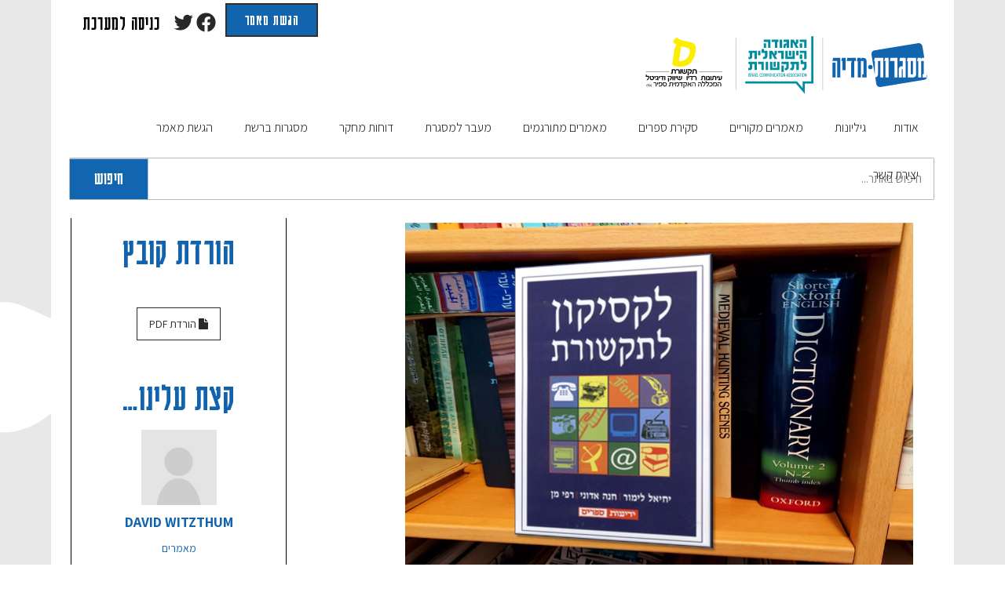

--- FILE ---
content_type: text/html; charset=UTF-8
request_url: https://mediaframes.sapir.ac.il/%D7%9C%D7%A7%D7%A1%D7%99%D7%A7%D7%95%D7%9F-%D7%9C%D7%AA%D7%A7%D7%A9%D7%95%D7%A8%D7%AA/
body_size: 34035
content:
<!DOCTYPE html>
<html dir="rtl" lang="he-IL">
<head>
	<meta charset="UTF-8" />
	
				<meta name="viewport" content="width=device-width,initial-scale=1,user-scalable=no">
		
            
                        <link rel="shortcut icon" type="image/x-icon" href="https://mediaframes.sapir.ac.il/wp-content/uploads/2021/11/Artboard-4.png">
            <link rel="apple-touch-icon" href="https://mediaframes.sapir.ac.il/wp-content/uploads/2021/11/Artboard-4.png"/>
        
	<link rel="profile" href="http://gmpg.org/xfn/11" />
	<link rel="pingback" href="https://mediaframes.sapir.ac.il/xmlrpc.php" />

	<meta name='robots' content='index, follow, max-image-preview:large, max-snippet:-1, max-video-preview:-1' />

	<!-- This site is optimized with the Yoast SEO plugin v26.5 - https://yoast.com/wordpress/plugins/seo/ -->
	<title>לקסיקון לתקשורת - מסגרות מדיה</title>
	<link rel="canonical" href="https://mediaframes.sapir.ac.il/לקסיקון-לתקשורת/" />
	<meta property="og:locale" content="he_IL" />
	<meta property="og:type" content="article" />
	<meta property="og:title" content="לקסיקון לתקשורת - מסגרות מדיה" />
	<meta property="og:description" content="אקדים ואציין שלעניות דעתי ראוי שכל קורא, כותב, צופה ומשתתף בשיח הציבורי התקשורתי בישראל יצטייד..." />
	<meta property="og:url" content="https://mediaframes.sapir.ac.il/לקסיקון-לתקשורת/" />
	<meta property="og:site_name" content="מסגרות מדיה" />
	<meta property="article:published_time" content="2008-09-01T08:00:35+00:00" />
	<meta property="article:modified_time" content="2022-10-15T05:39:19+00:00" />
	<meta property="og:image" content="https://mediaframes.sapir.ac.il/wp-content/uploads/2008/09/עטיפת-הספר-לקסיקון-לתקשורת.jpg" />
	<meta property="og:image:width" content="1280" />
	<meta property="og:image:height" content="720" />
	<meta property="og:image:type" content="image/jpeg" />
	<meta name="author" content="david witzthum" />
	<meta name="twitter:card" content="summary_large_image" />
	<meta name="twitter:label1" content="נכתב על יד" />
	<meta name="twitter:data1" content="david witzthum" />
	<meta name="twitter:label2" content="זמן קריאה מוערך" />
	<meta name="twitter:data2" content="6 דקות" />
	<script type="application/ld+json" class="yoast-schema-graph">{"@context":"https://schema.org","@graph":[{"@type":"WebPage","@id":"https://mediaframes.sapir.ac.il/%d7%9c%d7%a7%d7%a1%d7%99%d7%a7%d7%95%d7%9f-%d7%9c%d7%aa%d7%a7%d7%a9%d7%95%d7%a8%d7%aa/","url":"https://mediaframes.sapir.ac.il/%d7%9c%d7%a7%d7%a1%d7%99%d7%a7%d7%95%d7%9f-%d7%9c%d7%aa%d7%a7%d7%a9%d7%95%d7%a8%d7%aa/","name":"לקסיקון לתקשורת - מסגרות מדיה","isPartOf":{"@id":"https://mediaframes.sapir.ac.il/#website"},"primaryImageOfPage":{"@id":"https://mediaframes.sapir.ac.il/%d7%9c%d7%a7%d7%a1%d7%99%d7%a7%d7%95%d7%9f-%d7%9c%d7%aa%d7%a7%d7%a9%d7%95%d7%a8%d7%aa/#primaryimage"},"image":{"@id":"https://mediaframes.sapir.ac.il/%d7%9c%d7%a7%d7%a1%d7%99%d7%a7%d7%95%d7%9f-%d7%9c%d7%aa%d7%a7%d7%a9%d7%95%d7%a8%d7%aa/#primaryimage"},"thumbnailUrl":"https://mediaframes.sapir.ac.il/wp-content/uploads/2008/09/עטיפת-הספר-לקסיקון-לתקשורת.jpg","datePublished":"2008-09-01T08:00:35+00:00","dateModified":"2022-10-15T05:39:19+00:00","author":{"@id":"https://mediaframes.sapir.ac.il/#/schema/person/2e64b0c30b2e0b4ed8ff266c18b7ac96"},"inLanguage":"he-IL","potentialAction":[{"@type":"ReadAction","target":["https://mediaframes.sapir.ac.il/%d7%9c%d7%a7%d7%a1%d7%99%d7%a7%d7%95%d7%9f-%d7%9c%d7%aa%d7%a7%d7%a9%d7%95%d7%a8%d7%aa/"]}]},{"@type":"ImageObject","inLanguage":"he-IL","@id":"https://mediaframes.sapir.ac.il/%d7%9c%d7%a7%d7%a1%d7%99%d7%a7%d7%95%d7%9f-%d7%9c%d7%aa%d7%a7%d7%a9%d7%95%d7%a8%d7%aa/#primaryimage","url":"https://mediaframes.sapir.ac.il/wp-content/uploads/2008/09/עטיפת-הספר-לקסיקון-לתקשורת.jpg","contentUrl":"https://mediaframes.sapir.ac.il/wp-content/uploads/2008/09/עטיפת-הספר-לקסיקון-לתקשורת.jpg","width":1280,"height":720,"caption":"עטיפת הספר לקסיקון לתקשורת"},{"@type":"WebSite","@id":"https://mediaframes.sapir.ac.il/#website","url":"https://mediaframes.sapir.ac.il/","name":"מסגרות מדיה","description":"כתב עת ישראלי לתקשורת","potentialAction":[{"@type":"SearchAction","target":{"@type":"EntryPoint","urlTemplate":"https://mediaframes.sapir.ac.il/?s={search_term_string}"},"query-input":{"@type":"PropertyValueSpecification","valueRequired":true,"valueName":"search_term_string"}}],"inLanguage":"he-IL"},{"@type":"Person","@id":"https://mediaframes.sapir.ac.il/#/schema/person/2e64b0c30b2e0b4ed8ff266c18b7ac96","name":"david witzthum","image":{"@type":"ImageObject","inLanguage":"he-IL","@id":"https://mediaframes.sapir.ac.il/#/schema/person/image/","url":"https://secure.gravatar.com/avatar/69896da6f17f9ed364306e0fc44d7c073eae14b4cc6394615c232325940c9f23?s=96&d=mm&r=g","contentUrl":"https://secure.gravatar.com/avatar/69896da6f17f9ed364306e0fc44d7c073eae14b4cc6394615c232325940c9f23?s=96&d=mm&r=g","caption":"david witzthum"},"url":"https://mediaframes.sapir.ac.il/author/witzthum/"}]}</script>
	<!-- / Yoast SEO plugin. -->


<link rel='dns-prefetch' href='//fonts.googleapis.com' />
<link rel="alternate" type="application/rss+xml" title="מסגרות מדיה &laquo; פיד‏" href="https://mediaframes.sapir.ac.il/feed/" />
<link rel="alternate" type="application/rss+xml" title="מסגרות מדיה &laquo; פיד תגובות‏" href="https://mediaframes.sapir.ac.il/comments/feed/" />
<link rel="alternate" type="application/rss+xml" title="מסגרות מדיה &laquo; פיד תגובות של לקסיקון לתקשורת" href="https://mediaframes.sapir.ac.il/%d7%9c%d7%a7%d7%a1%d7%99%d7%a7%d7%95%d7%9f-%d7%9c%d7%aa%d7%a7%d7%a9%d7%95%d7%a8%d7%aa/feed/" />
<link rel="alternate" title="oEmbed (JSON)" type="application/json+oembed" href="https://mediaframes.sapir.ac.il/wp-json/oembed/1.0/embed?url=https%3A%2F%2Fmediaframes.sapir.ac.il%2F%25d7%259c%25d7%25a7%25d7%25a1%25d7%2599%25d7%25a7%25d7%2595%25d7%259f-%25d7%259c%25d7%25aa%25d7%25a7%25d7%25a9%25d7%2595%25d7%25a8%25d7%25aa%2F" />
<link rel="alternate" title="oEmbed (XML)" type="text/xml+oembed" href="https://mediaframes.sapir.ac.il/wp-json/oembed/1.0/embed?url=https%3A%2F%2Fmediaframes.sapir.ac.il%2F%25d7%259c%25d7%25a7%25d7%25a1%25d7%2599%25d7%25a7%25d7%2595%25d7%259f-%25d7%259c%25d7%25aa%25d7%25a7%25d7%25a9%25d7%2595%25d7%25a8%25d7%25aa%2F&#038;format=xml" />
<style id='wp-img-auto-sizes-contain-inline-css' type='text/css'>
img:is([sizes=auto i],[sizes^="auto," i]){contain-intrinsic-size:3000px 1500px}
/*# sourceURL=wp-img-auto-sizes-contain-inline-css */
</style>
<style id='wp-emoji-styles-inline-css' type='text/css'>

	img.wp-smiley, img.emoji {
		display: inline !important;
		border: none !important;
		box-shadow: none !important;
		height: 1em !important;
		width: 1em !important;
		margin: 0 0.07em !important;
		vertical-align: -0.1em !important;
		background: none !important;
		padding: 0 !important;
	}
/*# sourceURL=wp-emoji-styles-inline-css */
</style>
<style id='wp-block-library-inline-css' type='text/css'>
:root{--wp-block-synced-color:#7a00df;--wp-block-synced-color--rgb:122,0,223;--wp-bound-block-color:var(--wp-block-synced-color);--wp-editor-canvas-background:#ddd;--wp-admin-theme-color:#007cba;--wp-admin-theme-color--rgb:0,124,186;--wp-admin-theme-color-darker-10:#006ba1;--wp-admin-theme-color-darker-10--rgb:0,107,160.5;--wp-admin-theme-color-darker-20:#005a87;--wp-admin-theme-color-darker-20--rgb:0,90,135;--wp-admin-border-width-focus:2px}@media (min-resolution:192dpi){:root{--wp-admin-border-width-focus:1.5px}}.wp-element-button{cursor:pointer}:root .has-very-light-gray-background-color{background-color:#eee}:root .has-very-dark-gray-background-color{background-color:#313131}:root .has-very-light-gray-color{color:#eee}:root .has-very-dark-gray-color{color:#313131}:root .has-vivid-green-cyan-to-vivid-cyan-blue-gradient-background{background:linear-gradient(135deg,#00d084,#0693e3)}:root .has-purple-crush-gradient-background{background:linear-gradient(135deg,#34e2e4,#4721fb 50%,#ab1dfe)}:root .has-hazy-dawn-gradient-background{background:linear-gradient(135deg,#faaca8,#dad0ec)}:root .has-subdued-olive-gradient-background{background:linear-gradient(135deg,#fafae1,#67a671)}:root .has-atomic-cream-gradient-background{background:linear-gradient(135deg,#fdd79a,#004a59)}:root .has-nightshade-gradient-background{background:linear-gradient(135deg,#330968,#31cdcf)}:root .has-midnight-gradient-background{background:linear-gradient(135deg,#020381,#2874fc)}:root{--wp--preset--font-size--normal:16px;--wp--preset--font-size--huge:42px}.has-regular-font-size{font-size:1em}.has-larger-font-size{font-size:2.625em}.has-normal-font-size{font-size:var(--wp--preset--font-size--normal)}.has-huge-font-size{font-size:var(--wp--preset--font-size--huge)}.has-text-align-center{text-align:center}.has-text-align-left{text-align:left}.has-text-align-right{text-align:right}.has-fit-text{white-space:nowrap!important}#end-resizable-editor-section{display:none}.aligncenter{clear:both}.items-justified-left{justify-content:flex-start}.items-justified-center{justify-content:center}.items-justified-right{justify-content:flex-end}.items-justified-space-between{justify-content:space-between}.screen-reader-text{border:0;clip-path:inset(50%);height:1px;margin:-1px;overflow:hidden;padding:0;position:absolute;width:1px;word-wrap:normal!important}.screen-reader-text:focus{background-color:#ddd;clip-path:none;color:#444;display:block;font-size:1em;height:auto;left:5px;line-height:normal;padding:15px 23px 14px;text-decoration:none;top:5px;width:auto;z-index:100000}html :where(.has-border-color){border-style:solid}html :where([style*=border-top-color]){border-top-style:solid}html :where([style*=border-right-color]){border-right-style:solid}html :where([style*=border-bottom-color]){border-bottom-style:solid}html :where([style*=border-left-color]){border-left-style:solid}html :where([style*=border-width]){border-style:solid}html :where([style*=border-top-width]){border-top-style:solid}html :where([style*=border-right-width]){border-right-style:solid}html :where([style*=border-bottom-width]){border-bottom-style:solid}html :where([style*=border-left-width]){border-left-style:solid}html :where(img[class*=wp-image-]){height:auto;max-width:100%}:where(figure){margin:0 0 1em}html :where(.is-position-sticky){--wp-admin--admin-bar--position-offset:var(--wp-admin--admin-bar--height,0px)}@media screen and (max-width:600px){html :where(.is-position-sticky){--wp-admin--admin-bar--position-offset:0px}}

/*# sourceURL=wp-block-library-inline-css */
</style><style id='wp-block-button-inline-css' type='text/css'>
.wp-block-button__link{align-content:center;box-sizing:border-box;cursor:pointer;display:inline-block;height:100%;text-align:center;word-break:break-word}.wp-block-button__link.aligncenter{text-align:center}.wp-block-button__link.alignright{text-align:right}:where(.wp-block-button__link){border-radius:9999px;box-shadow:none;padding:calc(.667em + 2px) calc(1.333em + 2px);text-decoration:none}.wp-block-button[style*=text-decoration] .wp-block-button__link{text-decoration:inherit}.wp-block-buttons>.wp-block-button.has-custom-width{max-width:none}.wp-block-buttons>.wp-block-button.has-custom-width .wp-block-button__link{width:100%}.wp-block-buttons>.wp-block-button.has-custom-font-size .wp-block-button__link{font-size:inherit}.wp-block-buttons>.wp-block-button.wp-block-button__width-25{width:calc(25% - var(--wp--style--block-gap, .5em)*.75)}.wp-block-buttons>.wp-block-button.wp-block-button__width-50{width:calc(50% - var(--wp--style--block-gap, .5em)*.5)}.wp-block-buttons>.wp-block-button.wp-block-button__width-75{width:calc(75% - var(--wp--style--block-gap, .5em)*.25)}.wp-block-buttons>.wp-block-button.wp-block-button__width-100{flex-basis:100%;width:100%}.wp-block-buttons.is-vertical>.wp-block-button.wp-block-button__width-25{width:25%}.wp-block-buttons.is-vertical>.wp-block-button.wp-block-button__width-50{width:50%}.wp-block-buttons.is-vertical>.wp-block-button.wp-block-button__width-75{width:75%}.wp-block-button.is-style-squared,.wp-block-button__link.wp-block-button.is-style-squared{border-radius:0}.wp-block-button.no-border-radius,.wp-block-button__link.no-border-radius{border-radius:0!important}:root :where(.wp-block-button .wp-block-button__link.is-style-outline),:root :where(.wp-block-button.is-style-outline>.wp-block-button__link){border:2px solid;padding:.667em 1.333em}:root :where(.wp-block-button .wp-block-button__link.is-style-outline:not(.has-text-color)),:root :where(.wp-block-button.is-style-outline>.wp-block-button__link:not(.has-text-color)){color:currentColor}:root :where(.wp-block-button .wp-block-button__link.is-style-outline:not(.has-background)),:root :where(.wp-block-button.is-style-outline>.wp-block-button__link:not(.has-background)){background-color:initial;background-image:none}
/*# sourceURL=https://mediaframes.sapir.ac.il/wp-includes/blocks/button/style.min.css */
</style>
<style id='wp-block-categories-inline-css' type='text/css'>
.wp-block-categories{box-sizing:border-box}.wp-block-categories.alignleft{margin-right:2em}.wp-block-categories.alignright{margin-left:2em}.wp-block-categories.wp-block-categories-dropdown.aligncenter{text-align:center}.wp-block-categories .wp-block-categories__label{display:block;width:100%}
/*# sourceURL=https://mediaframes.sapir.ac.il/wp-includes/blocks/categories/style.min.css */
</style>
<style id='wp-block-heading-inline-css' type='text/css'>
h1:where(.wp-block-heading).has-background,h2:where(.wp-block-heading).has-background,h3:where(.wp-block-heading).has-background,h4:where(.wp-block-heading).has-background,h5:where(.wp-block-heading).has-background,h6:where(.wp-block-heading).has-background{padding:1.25em 2.375em}h1.has-text-align-left[style*=writing-mode]:where([style*=vertical-lr]),h1.has-text-align-right[style*=writing-mode]:where([style*=vertical-rl]),h2.has-text-align-left[style*=writing-mode]:where([style*=vertical-lr]),h2.has-text-align-right[style*=writing-mode]:where([style*=vertical-rl]),h3.has-text-align-left[style*=writing-mode]:where([style*=vertical-lr]),h3.has-text-align-right[style*=writing-mode]:where([style*=vertical-rl]),h4.has-text-align-left[style*=writing-mode]:where([style*=vertical-lr]),h4.has-text-align-right[style*=writing-mode]:where([style*=vertical-rl]),h5.has-text-align-left[style*=writing-mode]:where([style*=vertical-lr]),h5.has-text-align-right[style*=writing-mode]:where([style*=vertical-rl]),h6.has-text-align-left[style*=writing-mode]:where([style*=vertical-lr]),h6.has-text-align-right[style*=writing-mode]:where([style*=vertical-rl]){rotate:180deg}
/*# sourceURL=https://mediaframes.sapir.ac.il/wp-includes/blocks/heading/style.min.css */
</style>
<style id='wp-block-latest-posts-inline-css' type='text/css'>
.wp-block-latest-posts{box-sizing:border-box}.wp-block-latest-posts.alignleft{margin-right:2em}.wp-block-latest-posts.alignright{margin-left:2em}.wp-block-latest-posts.wp-block-latest-posts__list{list-style:none}.wp-block-latest-posts.wp-block-latest-posts__list li{clear:both;overflow-wrap:break-word}.wp-block-latest-posts.is-grid{display:flex;flex-wrap:wrap}.wp-block-latest-posts.is-grid li{margin:0 0 1.25em 1.25em;width:100%}@media (min-width:600px){.wp-block-latest-posts.columns-2 li{width:calc(50% - .625em)}.wp-block-latest-posts.columns-2 li:nth-child(2n){margin-left:0}.wp-block-latest-posts.columns-3 li{width:calc(33.33333% - .83333em)}.wp-block-latest-posts.columns-3 li:nth-child(3n){margin-left:0}.wp-block-latest-posts.columns-4 li{width:calc(25% - .9375em)}.wp-block-latest-posts.columns-4 li:nth-child(4n){margin-left:0}.wp-block-latest-posts.columns-5 li{width:calc(20% - 1em)}.wp-block-latest-posts.columns-5 li:nth-child(5n){margin-left:0}.wp-block-latest-posts.columns-6 li{width:calc(16.66667% - 1.04167em)}.wp-block-latest-posts.columns-6 li:nth-child(6n){margin-left:0}}:root :where(.wp-block-latest-posts.is-grid){padding:0}:root :where(.wp-block-latest-posts.wp-block-latest-posts__list){padding-right:0}.wp-block-latest-posts__post-author,.wp-block-latest-posts__post-date{display:block;font-size:.8125em}.wp-block-latest-posts__post-excerpt,.wp-block-latest-posts__post-full-content{margin-bottom:1em;margin-top:.5em}.wp-block-latest-posts__featured-image a{display:inline-block}.wp-block-latest-posts__featured-image img{height:auto;max-width:100%;width:auto}.wp-block-latest-posts__featured-image.alignleft{float:left;margin-right:1em}.wp-block-latest-posts__featured-image.alignright{float:right;margin-left:1em}.wp-block-latest-posts__featured-image.aligncenter{margin-bottom:1em;text-align:center}
/*# sourceURL=https://mediaframes.sapir.ac.il/wp-includes/blocks/latest-posts/style.min.css */
</style>
<style id='wp-block-buttons-inline-css' type='text/css'>
.wp-block-buttons{box-sizing:border-box}.wp-block-buttons.is-vertical{flex-direction:column}.wp-block-buttons.is-vertical>.wp-block-button:last-child{margin-bottom:0}.wp-block-buttons>.wp-block-button{display:inline-block;margin:0}.wp-block-buttons.is-content-justification-left{justify-content:flex-start}.wp-block-buttons.is-content-justification-left.is-vertical{align-items:flex-start}.wp-block-buttons.is-content-justification-center{justify-content:center}.wp-block-buttons.is-content-justification-center.is-vertical{align-items:center}.wp-block-buttons.is-content-justification-right{justify-content:flex-end}.wp-block-buttons.is-content-justification-right.is-vertical{align-items:flex-end}.wp-block-buttons.is-content-justification-space-between{justify-content:space-between}.wp-block-buttons.aligncenter{text-align:center}.wp-block-buttons:not(.is-content-justification-space-between,.is-content-justification-right,.is-content-justification-left,.is-content-justification-center) .wp-block-button.aligncenter{margin-left:auto;margin-right:auto;width:100%}.wp-block-buttons[style*=text-decoration] .wp-block-button,.wp-block-buttons[style*=text-decoration] .wp-block-button__link{text-decoration:inherit}.wp-block-buttons.has-custom-font-size .wp-block-button__link{font-size:inherit}.wp-block-buttons .wp-block-button__link{width:100%}.wp-block-button.aligncenter{text-align:center}
/*# sourceURL=https://mediaframes.sapir.ac.il/wp-includes/blocks/buttons/style.min.css */
</style>
<style id='wp-block-group-inline-css' type='text/css'>
.wp-block-group{box-sizing:border-box}:where(.wp-block-group.wp-block-group-is-layout-constrained){position:relative}
/*# sourceURL=https://mediaframes.sapir.ac.il/wp-includes/blocks/group/style.min.css */
</style>
<style id='wp-block-paragraph-inline-css' type='text/css'>
.is-small-text{font-size:.875em}.is-regular-text{font-size:1em}.is-large-text{font-size:2.25em}.is-larger-text{font-size:3em}.has-drop-cap:not(:focus):first-letter{float:right;font-size:8.4em;font-style:normal;font-weight:100;line-height:.68;margin:.05em 0 0 .1em;text-transform:uppercase}body.rtl .has-drop-cap:not(:focus):first-letter{float:none;margin-right:.1em}p.has-drop-cap.has-background{overflow:hidden}:root :where(p.has-background){padding:1.25em 2.375em}:where(p.has-text-color:not(.has-link-color)) a{color:inherit}p.has-text-align-left[style*="writing-mode:vertical-lr"],p.has-text-align-right[style*="writing-mode:vertical-rl"]{rotate:180deg}
/*# sourceURL=https://mediaframes.sapir.ac.il/wp-includes/blocks/paragraph/style.min.css */
</style>
<style id='wp-block-separator-inline-css' type='text/css'>
@charset "UTF-8";.wp-block-separator{border:none;border-top:2px solid}:root :where(.wp-block-separator.is-style-dots){height:auto;line-height:1;text-align:center}:root :where(.wp-block-separator.is-style-dots):before{color:currentColor;content:"···";font-family:serif;font-size:1.5em;letter-spacing:2em;padding-left:2em}.wp-block-separator.is-style-dots{background:none!important;border:none!important}
/*# sourceURL=https://mediaframes.sapir.ac.il/wp-includes/blocks/separator/style.min.css */
</style>
<style id='wp-block-social-links-inline-css' type='text/css'>
.wp-block-social-links{background:none;box-sizing:border-box;margin-right:0;padding-left:0;padding-right:0;text-indent:0}.wp-block-social-links .wp-social-link a,.wp-block-social-links .wp-social-link a:hover{border-bottom:0;box-shadow:none;text-decoration:none}.wp-block-social-links .wp-social-link svg{height:1em;width:1em}.wp-block-social-links .wp-social-link span:not(.screen-reader-text){font-size:.65em;margin-left:.5em;margin-right:.5em}.wp-block-social-links.has-small-icon-size{font-size:16px}.wp-block-social-links,.wp-block-social-links.has-normal-icon-size{font-size:24px}.wp-block-social-links.has-large-icon-size{font-size:36px}.wp-block-social-links.has-huge-icon-size{font-size:48px}.wp-block-social-links.aligncenter{display:flex;justify-content:center}.wp-block-social-links.alignright{justify-content:flex-end}.wp-block-social-link{border-radius:9999px;display:block}@media not (prefers-reduced-motion){.wp-block-social-link{transition:transform .1s ease}}.wp-block-social-link{height:auto}.wp-block-social-link a{align-items:center;display:flex;line-height:0}.wp-block-social-link:hover{transform:scale(1.1)}.wp-block-social-links .wp-block-social-link.wp-social-link{display:inline-block;margin:0;padding:0}.wp-block-social-links .wp-block-social-link.wp-social-link .wp-block-social-link-anchor,.wp-block-social-links .wp-block-social-link.wp-social-link .wp-block-social-link-anchor svg,.wp-block-social-links .wp-block-social-link.wp-social-link .wp-block-social-link-anchor:active,.wp-block-social-links .wp-block-social-link.wp-social-link .wp-block-social-link-anchor:hover,.wp-block-social-links .wp-block-social-link.wp-social-link .wp-block-social-link-anchor:visited{color:currentColor;fill:currentColor}:where(.wp-block-social-links:not(.is-style-logos-only)) .wp-social-link{background-color:#f0f0f0;color:#444}:where(.wp-block-social-links:not(.is-style-logos-only)) .wp-social-link-amazon{background-color:#f90;color:#fff}:where(.wp-block-social-links:not(.is-style-logos-only)) .wp-social-link-bandcamp{background-color:#1ea0c3;color:#fff}:where(.wp-block-social-links:not(.is-style-logos-only)) .wp-social-link-behance{background-color:#0757fe;color:#fff}:where(.wp-block-social-links:not(.is-style-logos-only)) .wp-social-link-bluesky{background-color:#0a7aff;color:#fff}:where(.wp-block-social-links:not(.is-style-logos-only)) .wp-social-link-codepen{background-color:#1e1f26;color:#fff}:where(.wp-block-social-links:not(.is-style-logos-only)) .wp-social-link-deviantart{background-color:#02e49b;color:#fff}:where(.wp-block-social-links:not(.is-style-logos-only)) .wp-social-link-discord{background-color:#5865f2;color:#fff}:where(.wp-block-social-links:not(.is-style-logos-only)) .wp-social-link-dribbble{background-color:#e94c89;color:#fff}:where(.wp-block-social-links:not(.is-style-logos-only)) .wp-social-link-dropbox{background-color:#4280ff;color:#fff}:where(.wp-block-social-links:not(.is-style-logos-only)) .wp-social-link-etsy{background-color:#f45800;color:#fff}:where(.wp-block-social-links:not(.is-style-logos-only)) .wp-social-link-facebook{background-color:#0866ff;color:#fff}:where(.wp-block-social-links:not(.is-style-logos-only)) .wp-social-link-fivehundredpx{background-color:#000;color:#fff}:where(.wp-block-social-links:not(.is-style-logos-only)) .wp-social-link-flickr{background-color:#0461dd;color:#fff}:where(.wp-block-social-links:not(.is-style-logos-only)) .wp-social-link-foursquare{background-color:#e65678;color:#fff}:where(.wp-block-social-links:not(.is-style-logos-only)) .wp-social-link-github{background-color:#24292d;color:#fff}:where(.wp-block-social-links:not(.is-style-logos-only)) .wp-social-link-goodreads{background-color:#eceadd;color:#382110}:where(.wp-block-social-links:not(.is-style-logos-only)) .wp-social-link-google{background-color:#ea4434;color:#fff}:where(.wp-block-social-links:not(.is-style-logos-only)) .wp-social-link-gravatar{background-color:#1d4fc4;color:#fff}:where(.wp-block-social-links:not(.is-style-logos-only)) .wp-social-link-instagram{background-color:#f00075;color:#fff}:where(.wp-block-social-links:not(.is-style-logos-only)) .wp-social-link-lastfm{background-color:#e21b24;color:#fff}:where(.wp-block-social-links:not(.is-style-logos-only)) .wp-social-link-linkedin{background-color:#0d66c2;color:#fff}:where(.wp-block-social-links:not(.is-style-logos-only)) .wp-social-link-mastodon{background-color:#3288d4;color:#fff}:where(.wp-block-social-links:not(.is-style-logos-only)) .wp-social-link-medium{background-color:#000;color:#fff}:where(.wp-block-social-links:not(.is-style-logos-only)) .wp-social-link-meetup{background-color:#f6405f;color:#fff}:where(.wp-block-social-links:not(.is-style-logos-only)) .wp-social-link-patreon{background-color:#000;color:#fff}:where(.wp-block-social-links:not(.is-style-logos-only)) .wp-social-link-pinterest{background-color:#e60122;color:#fff}:where(.wp-block-social-links:not(.is-style-logos-only)) .wp-social-link-pocket{background-color:#ef4155;color:#fff}:where(.wp-block-social-links:not(.is-style-logos-only)) .wp-social-link-reddit{background-color:#ff4500;color:#fff}:where(.wp-block-social-links:not(.is-style-logos-only)) .wp-social-link-skype{background-color:#0478d7;color:#fff}:where(.wp-block-social-links:not(.is-style-logos-only)) .wp-social-link-snapchat{background-color:#fefc00;color:#fff;stroke:#000}:where(.wp-block-social-links:not(.is-style-logos-only)) .wp-social-link-soundcloud{background-color:#ff5600;color:#fff}:where(.wp-block-social-links:not(.is-style-logos-only)) .wp-social-link-spotify{background-color:#1bd760;color:#fff}:where(.wp-block-social-links:not(.is-style-logos-only)) .wp-social-link-telegram{background-color:#2aabee;color:#fff}:where(.wp-block-social-links:not(.is-style-logos-only)) .wp-social-link-threads{background-color:#000;color:#fff}:where(.wp-block-social-links:not(.is-style-logos-only)) .wp-social-link-tiktok{background-color:#000;color:#fff}:where(.wp-block-social-links:not(.is-style-logos-only)) .wp-social-link-tumblr{background-color:#011835;color:#fff}:where(.wp-block-social-links:not(.is-style-logos-only)) .wp-social-link-twitch{background-color:#6440a4;color:#fff}:where(.wp-block-social-links:not(.is-style-logos-only)) .wp-social-link-twitter{background-color:#1da1f2;color:#fff}:where(.wp-block-social-links:not(.is-style-logos-only)) .wp-social-link-vimeo{background-color:#1eb7ea;color:#fff}:where(.wp-block-social-links:not(.is-style-logos-only)) .wp-social-link-vk{background-color:#4680c2;color:#fff}:where(.wp-block-social-links:not(.is-style-logos-only)) .wp-social-link-wordpress{background-color:#3499cd;color:#fff}:where(.wp-block-social-links:not(.is-style-logos-only)) .wp-social-link-whatsapp{background-color:#25d366;color:#fff}:where(.wp-block-social-links:not(.is-style-logos-only)) .wp-social-link-x{background-color:#000;color:#fff}:where(.wp-block-social-links:not(.is-style-logos-only)) .wp-social-link-yelp{background-color:#d32422;color:#fff}:where(.wp-block-social-links:not(.is-style-logos-only)) .wp-social-link-youtube{background-color:red;color:#fff}:where(.wp-block-social-links.is-style-logos-only) .wp-social-link{background:none}:where(.wp-block-social-links.is-style-logos-only) .wp-social-link svg{height:1.25em;width:1.25em}:where(.wp-block-social-links.is-style-logos-only) .wp-social-link-amazon{color:#f90}:where(.wp-block-social-links.is-style-logos-only) .wp-social-link-bandcamp{color:#1ea0c3}:where(.wp-block-social-links.is-style-logos-only) .wp-social-link-behance{color:#0757fe}:where(.wp-block-social-links.is-style-logos-only) .wp-social-link-bluesky{color:#0a7aff}:where(.wp-block-social-links.is-style-logos-only) .wp-social-link-codepen{color:#1e1f26}:where(.wp-block-social-links.is-style-logos-only) .wp-social-link-deviantart{color:#02e49b}:where(.wp-block-social-links.is-style-logos-only) .wp-social-link-discord{color:#5865f2}:where(.wp-block-social-links.is-style-logos-only) .wp-social-link-dribbble{color:#e94c89}:where(.wp-block-social-links.is-style-logos-only) .wp-social-link-dropbox{color:#4280ff}:where(.wp-block-social-links.is-style-logos-only) .wp-social-link-etsy{color:#f45800}:where(.wp-block-social-links.is-style-logos-only) .wp-social-link-facebook{color:#0866ff}:where(.wp-block-social-links.is-style-logos-only) .wp-social-link-fivehundredpx{color:#000}:where(.wp-block-social-links.is-style-logos-only) .wp-social-link-flickr{color:#0461dd}:where(.wp-block-social-links.is-style-logos-only) .wp-social-link-foursquare{color:#e65678}:where(.wp-block-social-links.is-style-logos-only) .wp-social-link-github{color:#24292d}:where(.wp-block-social-links.is-style-logos-only) .wp-social-link-goodreads{color:#382110}:where(.wp-block-social-links.is-style-logos-only) .wp-social-link-google{color:#ea4434}:where(.wp-block-social-links.is-style-logos-only) .wp-social-link-gravatar{color:#1d4fc4}:where(.wp-block-social-links.is-style-logos-only) .wp-social-link-instagram{color:#f00075}:where(.wp-block-social-links.is-style-logos-only) .wp-social-link-lastfm{color:#e21b24}:where(.wp-block-social-links.is-style-logos-only) .wp-social-link-linkedin{color:#0d66c2}:where(.wp-block-social-links.is-style-logos-only) .wp-social-link-mastodon{color:#3288d4}:where(.wp-block-social-links.is-style-logos-only) .wp-social-link-medium{color:#000}:where(.wp-block-social-links.is-style-logos-only) .wp-social-link-meetup{color:#f6405f}:where(.wp-block-social-links.is-style-logos-only) .wp-social-link-patreon{color:#000}:where(.wp-block-social-links.is-style-logos-only) .wp-social-link-pinterest{color:#e60122}:where(.wp-block-social-links.is-style-logos-only) .wp-social-link-pocket{color:#ef4155}:where(.wp-block-social-links.is-style-logos-only) .wp-social-link-reddit{color:#ff4500}:where(.wp-block-social-links.is-style-logos-only) .wp-social-link-skype{color:#0478d7}:where(.wp-block-social-links.is-style-logos-only) .wp-social-link-snapchat{color:#fff;stroke:#000}:where(.wp-block-social-links.is-style-logos-only) .wp-social-link-soundcloud{color:#ff5600}:where(.wp-block-social-links.is-style-logos-only) .wp-social-link-spotify{color:#1bd760}:where(.wp-block-social-links.is-style-logos-only) .wp-social-link-telegram{color:#2aabee}:where(.wp-block-social-links.is-style-logos-only) .wp-social-link-threads{color:#000}:where(.wp-block-social-links.is-style-logos-only) .wp-social-link-tiktok{color:#000}:where(.wp-block-social-links.is-style-logos-only) .wp-social-link-tumblr{color:#011835}:where(.wp-block-social-links.is-style-logos-only) .wp-social-link-twitch{color:#6440a4}:where(.wp-block-social-links.is-style-logos-only) .wp-social-link-twitter{color:#1da1f2}:where(.wp-block-social-links.is-style-logos-only) .wp-social-link-vimeo{color:#1eb7ea}:where(.wp-block-social-links.is-style-logos-only) .wp-social-link-vk{color:#4680c2}:where(.wp-block-social-links.is-style-logos-only) .wp-social-link-whatsapp{color:#25d366}:where(.wp-block-social-links.is-style-logos-only) .wp-social-link-wordpress{color:#3499cd}:where(.wp-block-social-links.is-style-logos-only) .wp-social-link-x{color:#000}:where(.wp-block-social-links.is-style-logos-only) .wp-social-link-yelp{color:#d32422}:where(.wp-block-social-links.is-style-logos-only) .wp-social-link-youtube{color:red}.wp-block-social-links.is-style-pill-shape .wp-social-link{width:auto}:root :where(.wp-block-social-links .wp-social-link a){padding:.25em}:root :where(.wp-block-social-links.is-style-logos-only .wp-social-link a){padding:0}:root :where(.wp-block-social-links.is-style-pill-shape .wp-social-link a){padding-left:.6666666667em;padding-right:.6666666667em}.wp-block-social-links:not(.has-icon-color):not(.has-icon-background-color) .wp-social-link-snapchat .wp-block-social-link-label{color:#000}
/*# sourceURL=https://mediaframes.sapir.ac.il/wp-includes/blocks/social-links/style.min.css */
</style>
<style id='global-styles-inline-css' type='text/css'>
:root{--wp--preset--aspect-ratio--square: 1;--wp--preset--aspect-ratio--4-3: 4/3;--wp--preset--aspect-ratio--3-4: 3/4;--wp--preset--aspect-ratio--3-2: 3/2;--wp--preset--aspect-ratio--2-3: 2/3;--wp--preset--aspect-ratio--16-9: 16/9;--wp--preset--aspect-ratio--9-16: 9/16;--wp--preset--color--black: #000000;--wp--preset--color--cyan-bluish-gray: #abb8c3;--wp--preset--color--white: #ffffff;--wp--preset--color--pale-pink: #f78da7;--wp--preset--color--vivid-red: #cf2e2e;--wp--preset--color--luminous-vivid-orange: #ff6900;--wp--preset--color--luminous-vivid-amber: #fcb900;--wp--preset--color--light-green-cyan: #7bdcb5;--wp--preset--color--vivid-green-cyan: #00d084;--wp--preset--color--pale-cyan-blue: #8ed1fc;--wp--preset--color--vivid-cyan-blue: #0693e3;--wp--preset--color--vivid-purple: #9b51e0;--wp--preset--gradient--vivid-cyan-blue-to-vivid-purple: linear-gradient(135deg,rgb(6,147,227) 0%,rgb(155,81,224) 100%);--wp--preset--gradient--light-green-cyan-to-vivid-green-cyan: linear-gradient(135deg,rgb(122,220,180) 0%,rgb(0,208,130) 100%);--wp--preset--gradient--luminous-vivid-amber-to-luminous-vivid-orange: linear-gradient(135deg,rgb(252,185,0) 0%,rgb(255,105,0) 100%);--wp--preset--gradient--luminous-vivid-orange-to-vivid-red: linear-gradient(135deg,rgb(255,105,0) 0%,rgb(207,46,46) 100%);--wp--preset--gradient--very-light-gray-to-cyan-bluish-gray: linear-gradient(135deg,rgb(238,238,238) 0%,rgb(169,184,195) 100%);--wp--preset--gradient--cool-to-warm-spectrum: linear-gradient(135deg,rgb(74,234,220) 0%,rgb(151,120,209) 20%,rgb(207,42,186) 40%,rgb(238,44,130) 60%,rgb(251,105,98) 80%,rgb(254,248,76) 100%);--wp--preset--gradient--blush-light-purple: linear-gradient(135deg,rgb(255,206,236) 0%,rgb(152,150,240) 100%);--wp--preset--gradient--blush-bordeaux: linear-gradient(135deg,rgb(254,205,165) 0%,rgb(254,45,45) 50%,rgb(107,0,62) 100%);--wp--preset--gradient--luminous-dusk: linear-gradient(135deg,rgb(255,203,112) 0%,rgb(199,81,192) 50%,rgb(65,88,208) 100%);--wp--preset--gradient--pale-ocean: linear-gradient(135deg,rgb(255,245,203) 0%,rgb(182,227,212) 50%,rgb(51,167,181) 100%);--wp--preset--gradient--electric-grass: linear-gradient(135deg,rgb(202,248,128) 0%,rgb(113,206,126) 100%);--wp--preset--gradient--midnight: linear-gradient(135deg,rgb(2,3,129) 0%,rgb(40,116,252) 100%);--wp--preset--font-size--small: 13px;--wp--preset--font-size--medium: 20px;--wp--preset--font-size--large: 36px;--wp--preset--font-size--x-large: 42px;--wp--preset--spacing--20: 0.44rem;--wp--preset--spacing--30: 0.67rem;--wp--preset--spacing--40: 1rem;--wp--preset--spacing--50: 1.5rem;--wp--preset--spacing--60: 2.25rem;--wp--preset--spacing--70: 3.38rem;--wp--preset--spacing--80: 5.06rem;--wp--preset--shadow--natural: 6px 6px 9px rgba(0, 0, 0, 0.2);--wp--preset--shadow--deep: 12px 12px 50px rgba(0, 0, 0, 0.4);--wp--preset--shadow--sharp: 6px 6px 0px rgba(0, 0, 0, 0.2);--wp--preset--shadow--outlined: 6px 6px 0px -3px rgb(255, 255, 255), 6px 6px rgb(0, 0, 0);--wp--preset--shadow--crisp: 6px 6px 0px rgb(0, 0, 0);}:where(.is-layout-flex){gap: 0.5em;}:where(.is-layout-grid){gap: 0.5em;}body .is-layout-flex{display: flex;}.is-layout-flex{flex-wrap: wrap;align-items: center;}.is-layout-flex > :is(*, div){margin: 0;}body .is-layout-grid{display: grid;}.is-layout-grid > :is(*, div){margin: 0;}:where(.wp-block-columns.is-layout-flex){gap: 2em;}:where(.wp-block-columns.is-layout-grid){gap: 2em;}:where(.wp-block-post-template.is-layout-flex){gap: 1.25em;}:where(.wp-block-post-template.is-layout-grid){gap: 1.25em;}.has-black-color{color: var(--wp--preset--color--black) !important;}.has-cyan-bluish-gray-color{color: var(--wp--preset--color--cyan-bluish-gray) !important;}.has-white-color{color: var(--wp--preset--color--white) !important;}.has-pale-pink-color{color: var(--wp--preset--color--pale-pink) !important;}.has-vivid-red-color{color: var(--wp--preset--color--vivid-red) !important;}.has-luminous-vivid-orange-color{color: var(--wp--preset--color--luminous-vivid-orange) !important;}.has-luminous-vivid-amber-color{color: var(--wp--preset--color--luminous-vivid-amber) !important;}.has-light-green-cyan-color{color: var(--wp--preset--color--light-green-cyan) !important;}.has-vivid-green-cyan-color{color: var(--wp--preset--color--vivid-green-cyan) !important;}.has-pale-cyan-blue-color{color: var(--wp--preset--color--pale-cyan-blue) !important;}.has-vivid-cyan-blue-color{color: var(--wp--preset--color--vivid-cyan-blue) !important;}.has-vivid-purple-color{color: var(--wp--preset--color--vivid-purple) !important;}.has-black-background-color{background-color: var(--wp--preset--color--black) !important;}.has-cyan-bluish-gray-background-color{background-color: var(--wp--preset--color--cyan-bluish-gray) !important;}.has-white-background-color{background-color: var(--wp--preset--color--white) !important;}.has-pale-pink-background-color{background-color: var(--wp--preset--color--pale-pink) !important;}.has-vivid-red-background-color{background-color: var(--wp--preset--color--vivid-red) !important;}.has-luminous-vivid-orange-background-color{background-color: var(--wp--preset--color--luminous-vivid-orange) !important;}.has-luminous-vivid-amber-background-color{background-color: var(--wp--preset--color--luminous-vivid-amber) !important;}.has-light-green-cyan-background-color{background-color: var(--wp--preset--color--light-green-cyan) !important;}.has-vivid-green-cyan-background-color{background-color: var(--wp--preset--color--vivid-green-cyan) !important;}.has-pale-cyan-blue-background-color{background-color: var(--wp--preset--color--pale-cyan-blue) !important;}.has-vivid-cyan-blue-background-color{background-color: var(--wp--preset--color--vivid-cyan-blue) !important;}.has-vivid-purple-background-color{background-color: var(--wp--preset--color--vivid-purple) !important;}.has-black-border-color{border-color: var(--wp--preset--color--black) !important;}.has-cyan-bluish-gray-border-color{border-color: var(--wp--preset--color--cyan-bluish-gray) !important;}.has-white-border-color{border-color: var(--wp--preset--color--white) !important;}.has-pale-pink-border-color{border-color: var(--wp--preset--color--pale-pink) !important;}.has-vivid-red-border-color{border-color: var(--wp--preset--color--vivid-red) !important;}.has-luminous-vivid-orange-border-color{border-color: var(--wp--preset--color--luminous-vivid-orange) !important;}.has-luminous-vivid-amber-border-color{border-color: var(--wp--preset--color--luminous-vivid-amber) !important;}.has-light-green-cyan-border-color{border-color: var(--wp--preset--color--light-green-cyan) !important;}.has-vivid-green-cyan-border-color{border-color: var(--wp--preset--color--vivid-green-cyan) !important;}.has-pale-cyan-blue-border-color{border-color: var(--wp--preset--color--pale-cyan-blue) !important;}.has-vivid-cyan-blue-border-color{border-color: var(--wp--preset--color--vivid-cyan-blue) !important;}.has-vivid-purple-border-color{border-color: var(--wp--preset--color--vivid-purple) !important;}.has-vivid-cyan-blue-to-vivid-purple-gradient-background{background: var(--wp--preset--gradient--vivid-cyan-blue-to-vivid-purple) !important;}.has-light-green-cyan-to-vivid-green-cyan-gradient-background{background: var(--wp--preset--gradient--light-green-cyan-to-vivid-green-cyan) !important;}.has-luminous-vivid-amber-to-luminous-vivid-orange-gradient-background{background: var(--wp--preset--gradient--luminous-vivid-amber-to-luminous-vivid-orange) !important;}.has-luminous-vivid-orange-to-vivid-red-gradient-background{background: var(--wp--preset--gradient--luminous-vivid-orange-to-vivid-red) !important;}.has-very-light-gray-to-cyan-bluish-gray-gradient-background{background: var(--wp--preset--gradient--very-light-gray-to-cyan-bluish-gray) !important;}.has-cool-to-warm-spectrum-gradient-background{background: var(--wp--preset--gradient--cool-to-warm-spectrum) !important;}.has-blush-light-purple-gradient-background{background: var(--wp--preset--gradient--blush-light-purple) !important;}.has-blush-bordeaux-gradient-background{background: var(--wp--preset--gradient--blush-bordeaux) !important;}.has-luminous-dusk-gradient-background{background: var(--wp--preset--gradient--luminous-dusk) !important;}.has-pale-ocean-gradient-background{background: var(--wp--preset--gradient--pale-ocean) !important;}.has-electric-grass-gradient-background{background: var(--wp--preset--gradient--electric-grass) !important;}.has-midnight-gradient-background{background: var(--wp--preset--gradient--midnight) !important;}.has-small-font-size{font-size: var(--wp--preset--font-size--small) !important;}.has-medium-font-size{font-size: var(--wp--preset--font-size--medium) !important;}.has-large-font-size{font-size: var(--wp--preset--font-size--large) !important;}.has-x-large-font-size{font-size: var(--wp--preset--font-size--x-large) !important;}
/*# sourceURL=global-styles-inline-css */
</style>

<style id='classic-theme-styles-inline-css' type='text/css'>
/*! This file is auto-generated */
.wp-block-button__link{color:#fff;background-color:#32373c;border-radius:9999px;box-shadow:none;text-decoration:none;padding:calc(.667em + 2px) calc(1.333em + 2px);font-size:1.125em}.wp-block-file__button{background:#32373c;color:#fff;text-decoration:none}
/*# sourceURL=/wp-includes/css/classic-themes.min.css */
</style>
<link rel='stylesheet' id='contact-form-7-css' href='https://mediaframes.sapir.ac.il/wp-content/plugins/contact-form-7/includes/css/styles.css?ver=6.1.4' type='text/css' media='all' />
<link rel='stylesheet' id='contact-form-7-rtl-css' href='https://mediaframes.sapir.ac.il/wp-content/plugins/contact-form-7/includes/css/styles-rtl.css?ver=6.1.4' type='text/css' media='all' />
<link rel='stylesheet' id='mediaelement-css' href='https://mediaframes.sapir.ac.il/wp-includes/js/mediaelement/mediaelementplayer-legacy.min.css?ver=4.2.17' type='text/css' media='all' />
<link rel='stylesheet' id='wp-mediaelement-css' href='https://mediaframes.sapir.ac.il/wp-includes/js/mediaelement/wp-mediaelement.min.css?ver=6.9' type='text/css' media='all' />
<link rel='stylesheet' id='bridge-default-style-css' href='https://mediaframes.sapir.ac.il/wp-content/themes/bridge/style.css?ver=6.9' type='text/css' media='all' />
<link rel='stylesheet' id='bridge-qode-font_awesome-css' href='https://mediaframes.sapir.ac.il/wp-content/themes/bridge/css/font-awesome/css/font-awesome.min.css?ver=6.9' type='text/css' media='all' />
<link rel='stylesheet' id='bridge-qode-font_elegant-css' href='https://mediaframes.sapir.ac.il/wp-content/themes/bridge/css/elegant-icons/style.min.css?ver=6.9' type='text/css' media='all' />
<link rel='stylesheet' id='bridge-qode-linea_icons-css' href='https://mediaframes.sapir.ac.il/wp-content/themes/bridge/css/linea-icons/style.css?ver=6.9' type='text/css' media='all' />
<link rel='stylesheet' id='bridge-qode-dripicons-css' href='https://mediaframes.sapir.ac.il/wp-content/themes/bridge/css/dripicons/dripicons.css?ver=6.9' type='text/css' media='all' />
<link rel='stylesheet' id='bridge-qode-kiko-css' href='https://mediaframes.sapir.ac.il/wp-content/themes/bridge/css/kiko/kiko-all.css?ver=6.9' type='text/css' media='all' />
<link rel='stylesheet' id='bridge-qode-font_awesome_5-css' href='https://mediaframes.sapir.ac.il/wp-content/themes/bridge/css/font-awesome-5/css/font-awesome-5.min.css?ver=6.9' type='text/css' media='all' />
<link rel='stylesheet' id='bridge-stylesheet-css' href='https://mediaframes.sapir.ac.il/wp-content/themes/bridge/css/stylesheet.min.css?ver=6.9' type='text/css' media='all' />
<style id='bridge-stylesheet-inline-css' type='text/css'>
   .postid-3050.disabled_footer_top .footer_top_holder, .postid-3050.disabled_footer_bottom .footer_bottom_holder { display: none;}


/*# sourceURL=bridge-stylesheet-inline-css */
</style>
<link rel='stylesheet' id='bridge-print-css' href='https://mediaframes.sapir.ac.il/wp-content/themes/bridge/css/print.css?ver=6.9' type='text/css' media='all' />
<link rel='stylesheet' id='bridge-style-dynamic-css' href='https://mediaframes.sapir.ac.il/wp-content/themes/bridge/css/style_dynamic_callback.php?ver=6.9' type='text/css' media='all' />
<link rel='stylesheet' id='bridge-responsive-css' href='https://mediaframes.sapir.ac.il/wp-content/themes/bridge/css/responsive.min.css?ver=6.9' type='text/css' media='all' />
<link rel='stylesheet' id='bridge-style-dynamic-responsive-css' href='https://mediaframes.sapir.ac.il/wp-content/themes/bridge/css/style_dynamic_responsive_callback.php?ver=6.9' type='text/css' media='all' />
<style id='bridge-style-dynamic-responsive-inline-css' type='text/css'>
.wrapper {
background-attachment: fixed;
}
header:not(.with_hover_bg_color) nav.main_menu > ul > li:hover > a span:not(.plus), header:not(.with_hover_bg_color) nav.main_menu > ul > li.active > a span:not(.plus) {
border-radius: 0px;
}

header:not(.with_hover_bg_color) nav.main_menu > ul > li > a span:not(.plus){
padding: 4px 14px;
    border: 1px solid transparent;
}

nav.main_menu.left{
padding-left: 33px;
}

header:not(.with_hover_bg_color) nav.main_menu > ul > li > a span:not(.plus){
transition: all 0.3s ease;
}


@media only screen and (min-width: 800px){
.footer_top .widget.widget_nav_menu li {
    display: inline-block;
    margin-right: 0px;
    margin-left: 0px;
}
}

.footer_top .widget_nav_menu li.menu-item a{
border: 1px solid transparent;
padding: 0px 11px;
transition: all 0.3s ease;
}

.footer_top .widget_nav_menu li.menu-item a:hover{
border-color: #fff;
}  

.q_icon_with_title .icon_with_title_link {
    margin: 0px 0 0;
}

.cf7_custom_style_1 input.wpcf7-form-control.wpcf7-submit, .cf7_custom_style_1 input.wpcf7-form-control.wpcf7-submit:not([disabled]){
margin-top: 26px;
}

.q_icon_with_title .icon_with_title_link{
font-size: 12px;
line-height: 22px;
letter-spacing: 1.2px;
text-transform: uppercase;
}


/*
.blog_holder.blog_masonry_date_in_image article .post_text .post_text_inner {
    text-align: left;
}
*/

.blog_holder.blog_masonry_date_in_image .time{
    background-color: #000;
}

.blog_holder.blog_masonry_date_in_image .time .time_day {
    color: #fff;
    font-size: 11px;
    line-height: 20px;
    letter-spacing: 2.2px;
    font-weight: 400;
    font-family: 'Karla', sans-serif;
}

.blog_holder.blog_masonry_date_in_image .time span {
    display: block;
    color: #fff;
    font-family: 'Karla', sans-serif;
    font-size: 11px;
    line-height: 20px;
    letter-spacing: 2.2px;
    text-transform: uppercase;
}

.blog_holder.blog_masonry_date_in_image .time{
padding: 6px 14px;
margin: 7px;
}


.blog_holder.blog_masonry_date_in_image article .post_text .post_text_inner {
    padding: 26px 0px;
}

.blog_holder.blog_masonry_date_in_image article .post_text h5 {
    margin-bottom: 11px;
}

.blog_holder.blog_masonry_date_in_image article .post_text_inner .post_info {
    margin-top: 16px;
}

.blog_holder.blog_masonry_date_in_image .social_share_list_holder ul li i {
    color: #000;
}

div.comment_form {
    margin: 0 0 100px;
}

.blog_holder article .post_text h2 .date{
color: #151823 !important;
}

.blog_holder article .post_info{
    color: #000;
}

.blog_holder article .post_info a{
    color: #000;
}

#respond input[type=text], #respond input[type=email], #respond textarea, .contact_form input[type=text], .contact_form textarea{
font-family: 'Karla', sans-serif;
}

aside .widget h5:not(.latest_post_title), .wpb_widgetised_column .widget h5:not(.latest_post_title){
    background-color: #000;
    text-align: center;
}

div#media_image-2 {
    text-align: center;
}

.widget #searchform {
background-color: transparent;
    border-bottom: 1px solid #000;
}


.header_top #searchform input[type=text], .widget.widget_search form input[type=text]{
padding: 4px 0% 0;
color: #000;
font-family: Karla;
font-size: 11px;
letter-spacing: 2.2px;
text-transform: uppercase;
}

.header_top #searchform input[type=submit], .widget.widget_search form input[type=submit]{
    padding: 0 0% 0 4%;
    color: #000;
}

aside .widget {
    margin: 0 0 22px;
}

aside.sidebar {
    text-align: center;
}

/*
aside.sidebar .widget {
    text-align: left;
}
*/

div#media_image-3 {
    text-align: center;
}



span.post-date {
    display: list-item;
    line-height: 32px;
}

.qode-content-sidebar-responsive .content .container>.container_inner.default_template_holder>.grid2>.column2>.column_inner {
    padding: 0 15px 0 15px;
    border-left: 1px solid #000;
    border-right: 1px solid #000;
}

@media only screen and (max-width: 1000px){
.qode-content-sidebar-responsive .content .container>.container_inner.default_template_holder>.grid2>.column2>.column_inner {
    margin: 15px 0 76px;
}
}


aside.sidebar .widget.widget_recent_entries ul li a{
font-family: Prata;
font-size: 12px;
}

@media only screen and (min-width: 1025px){
.two_columns_75_25 .blog_holder.masonry .blog_holder_grid_sizer, .two_columns_75_25 .blog_holder.masonry article{
    width: 30.66%;
}
}



.pagination ul li a, .pagination ul li span{
    border: 1px dashed #adadad;
}

.pagination {
    border-top: 1px dashed #adadad;
    padding-top: 19px;
    border-bottom: 1px dashed #adadad;
    padding-bottom: 11px;
    margin: 0 0 70px;

}

.pagination ul li a:hover, .pagination ul li span {
    background-color: transparent;
    border-color: #adadad;
}

header:not(.with_hover_bg_color) nav.main_menu>ul>li:hover>a {
    opacity: 1;
}

.widget.widget_search form input[type=text]::placeholder{
color: #0e0e1e;
font-family: Karla;
font-size: 11px;
letter-spacing: 2.2px;
text-transform: uppercase;
}

aside .widget h5 {
    margin-bottom: 21px;
}


.qode-links-with-hover {
border: 1px solid transparent;
padding: 0px 3px;
transition: all 0.3s ease;
margin: 0 2px;
}

.qode-links-with-hover:hover {
border-color: #0d0f15;
}  

.blog_holder.blog_large_image .post_text_inner{
    background-color: transparent;
    border: 1px solid #000;
    border-top: none;
}

.blog_holder article .post_text .post_text_inner{
background-color: transparent;
}

aside.sidebar .widget.widget_recent_entries ul li:not(:last-child){
border-bottom: 1px dotted #000;
padding-bottom: 17px;
}

aside.sidebar .widget.widget_recent_entries ul li:not(:first-child){
padding-top: 22px;
}

@media only screen and (max-width: 1200px) and (min-width: 1000px){
.header_bottom{
padding: 0;
}

.header_bottom .container_inner {
width: 950px;
}
}

.footer_top .widget_nav_menu ul li a{
display: inline-block;
}

@media only screen and (max-width: 480px) {
.footer_top .column_inner>div:not(.qode_separator_widget) {
text-align: center;
}
}

aside.sidebar .widget.widget_recent_entries ul li a, .qode-rev-link span{
    background-position: 0px 1.25em;
    background-repeat: repeat-x;
    background-size: 0;
    background-size: 1px 1px;
}

aside.sidebar .widget.widget_recent_entries ul li a:hover, .qode-rev-link:hover span{
    background-image: linear-gradient(to bottom, #000 50%, #000 50%);
}

.comment_holder .comment{
    background-color: transparent;
    border: 1px solid #000;
}

h5.name {
    font-family: Prata;
    font-size: 12px;
}

.comment_holder .comment .text .comment-reply-link, .comment_holder .comment .text .replay{
    font-size: 11px;
    font-weight: 400;
    padding: 0 0 0 13px;
}

.comment_holder {
    padding: 36px 0 43px;
}

@media only screen and (min-width: 601px) and (max-width: 768px){
.footer_top .two_columns_50_50>.column1, .footer_top .two_columns_50_50>.column2{
width: 100%;
text-align: center;
}

.footer_top .two_columns_50_50>.column1{
margin: 0 0 25px;
}
}

@media only screen and (max-width: 600px){
.footer_top .two_columns_50_50>.column1, .footer_top .two_columns_50_50>.column2{
text-align: center;
}
}

@media only screen and (max-width: 480px){
.comment_holder .comment .text{
    padding: 20px 0 0 0;
}

.comment_holder .comment .image{
    float: none;
}

.comment_holder .comment {
    padding: 31px 23px 23px;
}
}

@media only screen and (min-width: 769px){
.page-template-blog-masonry-date-in-image .two_columns_75_25>.column1>.column_inner{
padding-right: 33px;
}
}

@media only screen and (min-width: 1025px){
.two_columns_75_25 .blog_holder.masonry article{
width: 31.1%;
}

.two_columns_75_25 .blog_holder.masonry .blog_holder_grid_sizer{
width: 30.4%;
}
}

.social_share_list_holder ul li {
    margin-right: 26px;
}

.blog_holder.masonry.blog_masonry_date_in_image h5 a{
background-position: 0px 1.25em;
background-repeat: repeat-x;
background-size: 0;
background-size: 1px 1px;
}

.blog_holder.masonry.blog_masonry_date_in_image h5 a:hover{
background-image: linear-gradient(to bottom, #000 50%, #000 50%);
}

.widget.widget_categories ul li a{
position: relative;
}

.widget.widget_categories ul li a:before{
content: '';
position: absolute;
left: 0;
bottom: -1px;
width: 100%;
height: 1px;
background-color: currentColor;
opacity: 0;

}

.widget.widget_categories ul li a:hover:before{
opacity: 1;
}

.youtube-responsive-container {
	position:relative;
	padding-bottom:56.25%;
	padding-top:30px;
	height:0;
	overflow:hidden;
}

.youtube-responsive-container iframe, .youtube-responsive-container object, .youtube-responsive-container embed {
	position:absolute;
	top:0;
	left:0;
	width:100%;
	height:100%;
}
/*
#full-article > div {
	max-width: 100% !important;
}
*/
/*# sourceURL=bridge-style-dynamic-responsive-inline-css */
</style>
<link rel='stylesheet' id='js_composer_front-css' href='https://mediaframes.sapir.ac.il/wp-content/plugins/js_composer/assets/css/js_composer.min.css?ver=8.7.1' type='text/css' media='all' />
<link rel='stylesheet' id='bridge-rtl-css' href='https://mediaframes.sapir.ac.il/wp-content/themes/bridge/rtl.css?ver=6.9' type='text/css' media='all' />
<link rel='stylesheet' id='bridge-style-handle-google-fonts-css' href='https://fonts.googleapis.com/css?family=Raleway%3A100%2C200%2C300%2C400%2C500%2C600%2C700%2C800%2C900%2C100italic%2C300italic%2C400italic%2C700italic%7CKarla%3A100%2C200%2C300%2C400%2C500%2C600%2C700%2C800%2C900%2C100italic%2C300italic%2C400italic%2C700italic%7CPrata%3A100%2C200%2C300%2C400%2C500%2C600%2C700%2C800%2C900%2C100italic%2C300italic%2C400italic%2C700italic%7CAssistant%3A100%2C200%2C300%2C400%2C500%2C600%2C700%2C800%2C900%2C100italic%2C300italic%2C400italic%2C700italic&#038;subset=latin%2Clatin-ext&#038;ver=1.0.0' type='text/css' media='all' />
<link rel='stylesheet' id='bridge-core-dashboard-style-css' href='https://mediaframes.sapir.ac.il/wp-content/plugins/bridge-core/modules/core-dashboard/assets/css/core-dashboard.min.css?ver=6.9' type='text/css' media='all' />
<link rel='stylesheet' id='wpdreams-asl-basic-css' href='https://mediaframes.sapir.ac.il/wp-content/plugins/ajax-search-lite/css/style.basic.css?ver=4.13.4' type='text/css' media='all' />
<style id='wpdreams-asl-basic-inline-css' type='text/css'>

					div[id*='ajaxsearchlitesettings'].searchsettings .asl_option_inner label {
						font-size: 0px !important;
						color: rgba(0, 0, 0, 0);
					}
					div[id*='ajaxsearchlitesettings'].searchsettings .asl_option_inner label:after {
						font-size: 11px !important;
						position: absolute;
						top: 0;
						left: 0;
						z-index: 1;
					}
					.asl_w_container {
						width: 100%;
						margin: 0px 0px 0px 0px;
						min-width: 200px;
					}
					div[id*='ajaxsearchlite'].asl_m {
						width: 100%;
					}
					div[id*='ajaxsearchliteres'].wpdreams_asl_results div.resdrg span.highlighted {
						font-weight: bold;
						color: rgba(217, 49, 43, 1);
						background-color: rgba(238, 238, 238, 1);
					}
					div[id*='ajaxsearchliteres'].wpdreams_asl_results .results img.asl_image {
						width: 70px;
						height: 70px;
						object-fit: cover;
					}
					div[id*='ajaxsearchlite'].asl_r .results {
						max-height: none;
					}
					div[id*='ajaxsearchlite'].asl_r {
						position: absolute;
					}
				
							.asl_w, .asl_w * {font-family:&quot;Assistant&quot; !important;}
							.asl_m input[type=search]::placeholder{font-family:&quot;Assistant&quot; !important;}
							.asl_m input[type=search]::-webkit-input-placeholder{font-family:&quot;Assistant&quot; !important;}
							.asl_m input[type=search]::-moz-placeholder{font-family:&quot;Assistant&quot; !important;}
							.asl_m input[type=search]:-ms-input-placeholder{font-family:&quot;Assistant&quot; !important;}
						
						div.asl_m.asl_w {
							border:1px solid rgba(185, 185, 185, 1) !important;border-radius:2px 1px 1px 1px !important;
							box-shadow: none !important;
						}
						div.asl_m.asl_w .probox {border: none !important;}
					
						div.asl_r.asl_w.vertical .results .item::after {
							display: block;
							position: absolute;
							bottom: 0;
							content: '';
							height: 1px;
							width: 100%;
							background: #D8D8D8;
						}
						div.asl_r.asl_w.vertical .results .item.asl_last_item::after {
							display: none;
						}
					
/*# sourceURL=wpdreams-asl-basic-inline-css */
</style>
<link rel='stylesheet' id='wpdreams-asl-instance-css' href='https://mediaframes.sapir.ac.il/wp-content/plugins/ajax-search-lite/css/style-underline.css?ver=4.13.4' type='text/css' media='all' />
<link rel='stylesheet' id='bridge-childstyle-css' href='https://mediaframes.sapir.ac.il/wp-content/themes/bridge-child/style.css?ver=6.9' type='text/css' media='all' />
<link rel='stylesheet' id='um_modal-css' href='https://mediaframes.sapir.ac.il/wp-content/plugins/ultimate-member/assets/css/um-modal.min.css?ver=2.11.0' type='text/css' media='all' />
<link rel='stylesheet' id='um_ui-css' href='https://mediaframes.sapir.ac.il/wp-content/plugins/ultimate-member/assets/libs/jquery-ui/jquery-ui.min.css?ver=1.13.2' type='text/css' media='all' />
<link rel='stylesheet' id='um_tipsy-css' href='https://mediaframes.sapir.ac.il/wp-content/plugins/ultimate-member/assets/libs/tipsy/tipsy.min.css?ver=1.0.0a' type='text/css' media='all' />
<link rel='stylesheet' id='um_raty-css' href='https://mediaframes.sapir.ac.il/wp-content/plugins/ultimate-member/assets/libs/raty/um-raty.min.css?ver=2.6.0' type='text/css' media='all' />
<link rel='stylesheet' id='select2-css' href='https://mediaframes.sapir.ac.il/wp-content/plugins/ultimate-member/assets/libs/select2/select2.min.css?ver=4.0.13' type='text/css' media='all' />
<link rel='stylesheet' id='um_fileupload-css' href='https://mediaframes.sapir.ac.il/wp-content/plugins/ultimate-member/assets/css/um-fileupload.min.css?ver=2.11.0' type='text/css' media='all' />
<link rel='stylesheet' id='um_confirm-css' href='https://mediaframes.sapir.ac.il/wp-content/plugins/ultimate-member/assets/libs/um-confirm/um-confirm.min.css?ver=1.0' type='text/css' media='all' />
<link rel='stylesheet' id='um_datetime-css' href='https://mediaframes.sapir.ac.il/wp-content/plugins/ultimate-member/assets/libs/pickadate/default.min.css?ver=3.6.2' type='text/css' media='all' />
<link rel='stylesheet' id='um_datetime_date-css' href='https://mediaframes.sapir.ac.il/wp-content/plugins/ultimate-member/assets/libs/pickadate/default.date.min.css?ver=3.6.2' type='text/css' media='all' />
<link rel='stylesheet' id='um_datetime_time-css' href='https://mediaframes.sapir.ac.il/wp-content/plugins/ultimate-member/assets/libs/pickadate/default.time.min.css?ver=3.6.2' type='text/css' media='all' />
<link rel='stylesheet' id='um_fonticons_ii-css' href='https://mediaframes.sapir.ac.il/wp-content/plugins/ultimate-member/assets/libs/legacy/fonticons/fonticons-ii.min.css?ver=2.11.0' type='text/css' media='all' />
<link rel='stylesheet' id='um_fonticons_fa-css' href='https://mediaframes.sapir.ac.il/wp-content/plugins/ultimate-member/assets/libs/legacy/fonticons/fonticons-fa.min.css?ver=2.11.0' type='text/css' media='all' />
<link rel='stylesheet' id='um_fontawesome-css' href='https://mediaframes.sapir.ac.il/wp-content/plugins/ultimate-member/assets/css/um-fontawesome.min.css?ver=6.5.2' type='text/css' media='all' />
<link rel='stylesheet' id='um_common-css' href='https://mediaframes.sapir.ac.il/wp-content/plugins/ultimate-member/assets/css/common.min.css?ver=2.11.0' type='text/css' media='all' />
<link rel='stylesheet' id='um_responsive-css' href='https://mediaframes.sapir.ac.il/wp-content/plugins/ultimate-member/assets/css/um-responsive.min.css?ver=2.11.0' type='text/css' media='all' />
<link rel='stylesheet' id='um_styles-css' href='https://mediaframes.sapir.ac.il/wp-content/plugins/ultimate-member/assets/css/um-styles.min.css?ver=2.11.0' type='text/css' media='all' />
<link rel='stylesheet' id='um_crop-css' href='https://mediaframes.sapir.ac.il/wp-content/plugins/ultimate-member/assets/libs/cropper/cropper.min.css?ver=1.6.1' type='text/css' media='all' />
<link rel='stylesheet' id='um_profile-css' href='https://mediaframes.sapir.ac.il/wp-content/plugins/ultimate-member/assets/css/um-profile.min.css?ver=2.11.0' type='text/css' media='all' />
<link rel='stylesheet' id='um_account-css' href='https://mediaframes.sapir.ac.il/wp-content/plugins/ultimate-member/assets/css/um-account.min.css?ver=2.11.0' type='text/css' media='all' />
<link rel='stylesheet' id='um_misc-css' href='https://mediaframes.sapir.ac.il/wp-content/plugins/ultimate-member/assets/css/um-misc.min.css?ver=2.11.0' type='text/css' media='all' />
<link rel='stylesheet' id='um_rtl-css' href='https://mediaframes.sapir.ac.il/wp-content/plugins/ultimate-member/assets/css/um.rtl.min.css?ver=2.11.0' type='text/css' media='all' />
<link rel='stylesheet' id='um_default_css-css' href='https://mediaframes.sapir.ac.il/wp-content/plugins/ultimate-member/assets/css/um-old-default.min.css?ver=2.11.0' type='text/css' media='all' />
<script type="text/javascript" src="https://mediaframes.sapir.ac.il/wp-includes/js/jquery/jquery.min.js?ver=3.7.1" id="jquery-core-js"></script>
<script type="text/javascript" src="https://mediaframes.sapir.ac.il/wp-includes/js/jquery/jquery-migrate.min.js?ver=3.4.1" id="jquery-migrate-js"></script>
<script type="text/javascript" src="https://mediaframes.sapir.ac.il/wp-content/plugins/ultimate-member/assets/js/um-gdpr.min.js?ver=2.11.0" id="um-gdpr-js"></script>
<script></script><link rel="https://api.w.org/" href="https://mediaframes.sapir.ac.il/wp-json/" /><link rel="alternate" title="JSON" type="application/json" href="https://mediaframes.sapir.ac.il/wp-json/wp/v2/posts/3050" /><link rel="EditURI" type="application/rsd+xml" title="RSD" href="https://mediaframes.sapir.ac.il/xmlrpc.php?rsd" />
<meta name="generator" content="WordPress 6.9" />
<link rel='shortlink' href='https://mediaframes.sapir.ac.il/?p=3050' />
				<link rel="preconnect" href="https://fonts.gstatic.com" crossorigin />
				<link rel="preload" as="style" href="//fonts.googleapis.com/css?family=Open+Sans&display=swap" />
								<link rel="stylesheet" href="//fonts.googleapis.com/css?family=Open+Sans&display=swap" media="all" />
				<meta name="generator" content="Powered by WPBakery Page Builder - drag and drop page builder for WordPress."/>
<meta name="generator" content="Powered by Slider Revolution 6.7.38 - responsive, Mobile-Friendly Slider Plugin for WordPress with comfortable drag and drop interface." />
<script>function setREVStartSize(e){
			//window.requestAnimationFrame(function() {
				window.RSIW = window.RSIW===undefined ? window.innerWidth : window.RSIW;
				window.RSIH = window.RSIH===undefined ? window.innerHeight : window.RSIH;
				try {
					var pw = document.getElementById(e.c).parentNode.offsetWidth,
						newh;
					pw = pw===0 || isNaN(pw) || (e.l=="fullwidth" || e.layout=="fullwidth") ? window.RSIW : pw;
					e.tabw = e.tabw===undefined ? 0 : parseInt(e.tabw);
					e.thumbw = e.thumbw===undefined ? 0 : parseInt(e.thumbw);
					e.tabh = e.tabh===undefined ? 0 : parseInt(e.tabh);
					e.thumbh = e.thumbh===undefined ? 0 : parseInt(e.thumbh);
					e.tabhide = e.tabhide===undefined ? 0 : parseInt(e.tabhide);
					e.thumbhide = e.thumbhide===undefined ? 0 : parseInt(e.thumbhide);
					e.mh = e.mh===undefined || e.mh=="" || e.mh==="auto" ? 0 : parseInt(e.mh,0);
					if(e.layout==="fullscreen" || e.l==="fullscreen")
						newh = Math.max(e.mh,window.RSIH);
					else{
						e.gw = Array.isArray(e.gw) ? e.gw : [e.gw];
						for (var i in e.rl) if (e.gw[i]===undefined || e.gw[i]===0) e.gw[i] = e.gw[i-1];
						e.gh = e.el===undefined || e.el==="" || (Array.isArray(e.el) && e.el.length==0)? e.gh : e.el;
						e.gh = Array.isArray(e.gh) ? e.gh : [e.gh];
						for (var i in e.rl) if (e.gh[i]===undefined || e.gh[i]===0) e.gh[i] = e.gh[i-1];
											
						var nl = new Array(e.rl.length),
							ix = 0,
							sl;
						e.tabw = e.tabhide>=pw ? 0 : e.tabw;
						e.thumbw = e.thumbhide>=pw ? 0 : e.thumbw;
						e.tabh = e.tabhide>=pw ? 0 : e.tabh;
						e.thumbh = e.thumbhide>=pw ? 0 : e.thumbh;
						for (var i in e.rl) nl[i] = e.rl[i]<window.RSIW ? 0 : e.rl[i];
						sl = nl[0];
						for (var i in nl) if (sl>nl[i] && nl[i]>0) { sl = nl[i]; ix=i;}
						var m = pw>(e.gw[ix]+e.tabw+e.thumbw) ? 1 : (pw-(e.tabw+e.thumbw)) / (e.gw[ix]);
						newh =  (e.gh[ix] * m) + (e.tabh + e.thumbh);
					}
					var el = document.getElementById(e.c);
					if (el!==null && el) el.style.height = newh+"px";
					el = document.getElementById(e.c+"_wrapper");
					if (el!==null && el) {
						el.style.height = newh+"px";
						el.style.display = "block";
					}
				} catch(e){
					console.log("Failure at Presize of Slider:" + e)
				}
			//});
		  };</script>
		<style type="text/css" id="wp-custom-css">
			@media (max-width: 767px) {	
	/*
	.table-wrapper {
		max-width: 100% !important;
		overflow: auto;
	}
	*/
	.fl-table thead, .post_text_inner table thead {
		float: right !important;
		text-align: right !important;
    }
	.fl-table th {
		text-align: right !important;
	}
	.fl-table td, .fl-table th,
	.post_text_inner table td,
	.post_text_inner table th {
    padding: 20px .625em .625em .625em;
    height: 60px !important;
    width: 120px !important;
    font-size: 13px;
    text-overflow: ellipsis;
}
}
.header_top .wp-block-button .wp-block-button__link {
    background: #1165AE !important;
    color: #fff !important;
    border-radius: 0 !important;
    margin: 0 10px !important;
    font-family: 'Karantina' !important;
    font-size: 20px !important;
    font-weight: 400 !important;
}
		</style>
		<noscript><style> .wpb_animate_when_almost_visible { opacity: 1; }</style></noscript><link rel='stylesheet' id='rs-plugin-settings-css' href='//mediaframes.sapir.ac.il/wp-content/plugins/revslider/sr6/assets/css/rs6.css?ver=6.7.38' type='text/css' media='all' />
<style id='rs-plugin-settings-inline-css' type='text/css'>
#rs-demo-id {}
/*# sourceURL=rs-plugin-settings-inline-css */
</style>
</head>

<body class="rtl wp-singular post-template-default single single-post postid-3050 single-format-standard wp-theme-bridge wp-child-theme-bridge-child bridge-core-3.3.4.5 qode-optimizer-1.0.4  boxed qode-title-hidden qode_grid_1400 qode-content-sidebar-responsive qode_disabled_responsive_button_padding_change qode-child-theme-ver-1.0.0 qode-theme-ver-30.8.8.5 qode-theme-bridge disabled_footer_bottom qode_header_in_grid wpb-js-composer js-comp-ver-8.7.1 vc_responsive" itemscope itemtype="http://schema.org/WebPage">




<div class="wrapper">
	<div class="wrapper_inner">

    
		<!-- Google Analytics start -->
				<!-- Google Analytics end -->

		
	<header class=" has_top scroll_header_top_area  stick menu_bottom scrolled_not_transparent sticky_mobile page_header">
	<div class="header_inner clearfix">
		<div class="container bg-white ajax-form-holder qode_search_form_2">
	<div class="container_inner clearfix">
		<div class="form_holder_outer">
			<div class="form_holder">
				<div class="asl_w_container asl_w_container_1" data-id="1" data-instance="1">
	<div id='ajaxsearchlite1'
		data-id="1"
		data-instance="1"
		class="asl_w asl_m asl_m_1 asl_m_1_1">
		<div class="probox">

	
	<div class='prosettings' style='display:none;' data-opened=0>
				<div class='innericon'>
			<svg version="1.1" xmlns="http://www.w3.org/2000/svg" xmlns:xlink="http://www.w3.org/1999/xlink" x="0px" y="0px" width="22" height="22" viewBox="0 0 512 512" enable-background="new 0 0 512 512" xml:space="preserve">
					<polygon transform = "rotate(90 256 256)" points="142.332,104.886 197.48,50 402.5,256 197.48,462 142.332,407.113 292.727,256 "/>
				</svg>
		</div>
	</div>

	
	
	<div class='proinput'>
		<form role="search" action='#' autocomplete="off"
				aria-label="Search form">
			<input aria-label="Search input"
					type='search' class='orig'
					tabindex="0"
					name='phrase'
					placeholder='חיפוש באתר...'
					value=''
					autocomplete="off"/>
			<input aria-label="Search autocomplete input"
					type='text'
					class='autocomplete'
					tabindex="-1"
					name='phrase'
					value=''
					autocomplete="off" disabled/>
			<input type='submit' value="Start search" style='width:0; height: 0; visibility: hidden;'>
		</form>
	</div>

	
	
	<button class='promagnifier' tabindex="0" aria-label="Search magnifier button">
				<span class='innericon' style="display:block;">
			<svg version="1.1" xmlns="http://www.w3.org/2000/svg" xmlns:xlink="http://www.w3.org/1999/xlink" x="0px" y="0px" width="22" height="22" viewBox="0 0 512 512" enable-background="new 0 0 512 512" xml:space="preserve">
					<path d="M460.355,421.59L353.844,315.078c20.041-27.553,31.885-61.437,31.885-98.037
						C385.729,124.934,310.793,50,218.686,50C126.58,50,51.645,124.934,51.645,217.041c0,92.106,74.936,167.041,167.041,167.041
						c34.912,0,67.352-10.773,94.184-29.158L419.945,462L460.355,421.59z M100.631,217.041c0-65.096,52.959-118.056,118.055-118.056
						c65.098,0,118.057,52.959,118.057,118.056c0,65.096-52.959,118.056-118.057,118.056C153.59,335.097,100.631,282.137,100.631,217.041
						z"/>
				</svg>
		</span>
	</button>

	
	
	<div class='proloading'>

		<div class="asl_loader"><div class="asl_loader-inner asl_simple-circle"></div></div>

			</div>

			<div class='proclose'>
			<svg version="1.1" xmlns="http://www.w3.org/2000/svg" xmlns:xlink="http://www.w3.org/1999/xlink" x="0px"
				y="0px"
				width="12" height="12" viewBox="0 0 512 512" enable-background="new 0 0 512 512"
				xml:space="preserve">
				<polygon points="438.393,374.595 319.757,255.977 438.378,137.348 374.595,73.607 255.995,192.225 137.375,73.622 73.607,137.352 192.246,255.983 73.622,374.625 137.352,438.393 256.002,319.734 374.652,438.378 "/>
			</svg>
		</div>
	
	
</div>	</div>
	<div class='asl_data_container' style="display:none !important;">
		<div class="asl_init_data wpdreams_asl_data_ct"
	style="display:none !important;"
	id="asl_init_id_1"
	data-asl-id="1"
	data-asl-instance="1"
	data-settings="{&quot;homeurl&quot;:&quot;https:\/\/mediaframes.sapir.ac.il\/&quot;,&quot;resultstype&quot;:&quot;vertical&quot;,&quot;resultsposition&quot;:&quot;hover&quot;,&quot;itemscount&quot;:4,&quot;charcount&quot;:0,&quot;highlight&quot;:false,&quot;highlightWholewords&quot;:true,&quot;singleHighlight&quot;:false,&quot;scrollToResults&quot;:{&quot;enabled&quot;:false,&quot;offset&quot;:0},&quot;resultareaclickable&quot;:1,&quot;autocomplete&quot;:{&quot;enabled&quot;:false,&quot;lang&quot;:&quot;en&quot;,&quot;trigger_charcount&quot;:0},&quot;mobile&quot;:{&quot;menu_selector&quot;:&quot;#menu-toggle&quot;},&quot;trigger&quot;:{&quot;click&quot;:&quot;results_page&quot;,&quot;click_location&quot;:&quot;same&quot;,&quot;update_href&quot;:false,&quot;return&quot;:&quot;results_page&quot;,&quot;return_location&quot;:&quot;same&quot;,&quot;facet&quot;:true,&quot;type&quot;:true,&quot;redirect_url&quot;:&quot;?s={phrase}&quot;,&quot;delay&quot;:300},&quot;animations&quot;:{&quot;pc&quot;:{&quot;settings&quot;:{&quot;anim&quot;:&quot;fadedrop&quot;,&quot;dur&quot;:300},&quot;results&quot;:{&quot;anim&quot;:&quot;fadedrop&quot;,&quot;dur&quot;:300},&quot;items&quot;:&quot;voidanim&quot;},&quot;mob&quot;:{&quot;settings&quot;:{&quot;anim&quot;:&quot;fadedrop&quot;,&quot;dur&quot;:300},&quot;results&quot;:{&quot;anim&quot;:&quot;fadedrop&quot;,&quot;dur&quot;:300},&quot;items&quot;:&quot;voidanim&quot;}},&quot;autop&quot;:{&quot;state&quot;:true,&quot;phrase&quot;:&quot;&quot;,&quot;count&quot;:&quot;1&quot;},&quot;resPage&quot;:{&quot;useAjax&quot;:false,&quot;selector&quot;:&quot;#main&quot;,&quot;trigger_type&quot;:true,&quot;trigger_facet&quot;:true,&quot;trigger_magnifier&quot;:false,&quot;trigger_return&quot;:false},&quot;resultsSnapTo&quot;:&quot;left&quot;,&quot;results&quot;:{&quot;width&quot;:&quot;auto&quot;,&quot;width_tablet&quot;:&quot;auto&quot;,&quot;width_phone&quot;:&quot;auto&quot;},&quot;settingsimagepos&quot;:&quot;right&quot;,&quot;closeOnDocClick&quot;:true,&quot;overridewpdefault&quot;:false,&quot;override_method&quot;:&quot;get&quot;}"></div>
	<div id="asl_hidden_data">
		<svg style="position:absolute" height="0" width="0">
			<filter id="aslblur">
				<feGaussianBlur in="SourceGraphic" stdDeviation="4"/>
			</filter>
		</svg>
		<svg style="position:absolute" height="0" width="0">
			<filter id="no_aslblur"></filter>
		</svg>
	</div>
	</div>

	<div id='ajaxsearchliteres1'
	class='vertical wpdreams_asl_results asl_w asl_r asl_r_1 asl_r_1_1'>

	
	<div class="results">

		
		<div class="resdrg">
		</div>

		
	</div>

	
	
</div>

	<div id='__original__ajaxsearchlitesettings1'
		data-id="1"
		class="searchsettings wpdreams_asl_settings asl_w asl_s asl_s_1">
		<form name='options'
		aria-label="Search settings form"
		autocomplete = 'off'>

	
	
	<input type="hidden" name="filters_changed" style="display:none;" value="0">
	<input type="hidden" name="filters_initial" style="display:none;" value="1">

	<div class="asl_option_inner hiddend">
		<input type='hidden' name='qtranslate_lang' id='qtranslate_lang'
				value='0'/>
	</div>

	
	
	<fieldset class="asl_sett_scroll">
		<legend style="display: none;">Generic selectors</legend>
		<div class="asl_option" tabindex="0">
			<div class="asl_option_inner">
				<input type="checkbox" value="exact"
						aria-label="תוצאות מדוייקות יותר"
						name="asl_gen[]" />
				<div class="asl_option_checkbox"></div>
			</div>
			<div class="asl_option_label">
				תוצאות מדוייקות יותר			</div>
		</div>
		<div class="asl_option" tabindex="0">
			<div class="asl_option_inner">
				<input type="checkbox" value="title"
						aria-label="חיפוש בכותרת"
						name="asl_gen[]"  checked="checked"/>
				<div class="asl_option_checkbox"></div>
			</div>
			<div class="asl_option_label">
				חיפוש בכותרת			</div>
		</div>
		<div class="asl_option" tabindex="0">
			<div class="asl_option_inner">
				<input type="checkbox" value="content"
						aria-label="חיפוש בתוכן"
						name="asl_gen[]"  checked="checked"/>
				<div class="asl_option_checkbox"></div>
			</div>
			<div class="asl_option_label">
				חיפוש בתוכן			</div>
		</div>
		<div class="asl_option_inner hiddend">
			<input type="checkbox" value="excerpt"
					aria-label="Search in excerpt"
					name="asl_gen[]"  checked="checked"/>
			<div class="asl_option_checkbox"></div>
		</div>
	</fieldset>
	<fieldset class="asl_sett_scroll">
		<legend style="display: none;">Post Type Selectors</legend>
					<div class="asl_option_inner hiddend">
				<input type="checkbox" value="post"
						aria-label="Hidden option, ignore please"
						name="customset[]" checked="checked"/>
			</div>
						<div class="asl_option_inner hiddend">
				<input type="checkbox" value="page"
						aria-label="Hidden option, ignore please"
						name="customset[]" checked="checked"/>
			</div>
						<div class="asl_option_inner hiddend">
				<input type="checkbox" value="acf-field-group"
						aria-label="Hidden option, ignore please"
						name="customset[]" checked="checked"/>
			</div>
						<div class="asl_option_inner hiddend">
				<input type="checkbox" value="acf-field"
						aria-label="Hidden option, ignore please"
						name="customset[]" checked="checked"/>
			</div>
				</fieldset>
	</form>
	</div>
</div>
	
			</div>
		</div>
	</div>
</div>		<div class="header_top_bottom_holder">
				<div class="header_top clearfix" style='background-color:rgba(255, 255, 255, 1);' >
				<div class="container">
			<div class="container_inner clearfix">
														<div class="left">
						<div class="inner">
							<div class="header-widget widget_block header-left-widget"><p><a href="https://mediaframes.sapir.ac.il/wp-login.php">כניסה למערכת</a></p>
</div><div class="header-widget widget_block header-left-widget">
<ul class="wp-block-social-links is-style-logos-only is-layout-flex wp-block-social-links-is-layout-flex"><li class="wp-social-link wp-social-link-facebook  wp-block-social-link"><a href="https://www.facebook.com/misgerotmedia" class="wp-block-social-link-anchor"><svg width="24" height="24" viewBox="0 0 24 24" version="1.1" xmlns="http://www.w3.org/2000/svg" aria-hidden="true" focusable="false"><path d="M12 2C6.5 2 2 6.5 2 12c0 5 3.7 9.1 8.4 9.9v-7H7.9V12h2.5V9.8c0-2.5 1.5-3.9 3.8-3.9 1.1 0 2.2.2 2.2.2v2.5h-1.3c-1.2 0-1.6.8-1.6 1.6V12h2.8l-.4 2.9h-2.3v7C18.3 21.1 22 17 22 12c0-5.5-4.5-10-10-10z"></path></svg><span class="wp-block-social-link-label screen-reader-text">Facebook</span></a></li>

<li class="wp-social-link wp-social-link-twitter  wp-block-social-link"><a href="https://twitter.com/misgerotmedia" class="wp-block-social-link-anchor"><svg width="24" height="24" viewBox="0 0 24 24" version="1.1" xmlns="http://www.w3.org/2000/svg" aria-hidden="true" focusable="false"><path d="M22.23,5.924c-0.736,0.326-1.527,0.547-2.357,0.646c0.847-0.508,1.498-1.312,1.804-2.27 c-0.793,0.47-1.671,0.812-2.606,0.996C18.324,4.498,17.257,4,16.077,4c-2.266,0-4.103,1.837-4.103,4.103 c0,0.322,0.036,0.635,0.106,0.935C8.67,8.867,5.647,7.234,3.623,4.751C3.27,5.357,3.067,6.062,3.067,6.814 c0,1.424,0.724,2.679,1.825,3.415c-0.673-0.021-1.305-0.206-1.859-0.513c0,0.017,0,0.034,0,0.052c0,1.988,1.414,3.647,3.292,4.023 c-0.344,0.094-0.707,0.144-1.081,0.144c-0.264,0-0.521-0.026-0.772-0.074c0.522,1.63,2.038,2.816,3.833,2.85 c-1.404,1.1-3.174,1.756-5.096,1.756c-0.331,0-0.658-0.019-0.979-0.057c1.816,1.164,3.973,1.843,6.29,1.843 c7.547,0,11.675-6.252,11.675-11.675c0-0.178-0.004-0.355-0.012-0.531C20.985,7.47,21.68,6.747,22.23,5.924z"></path></svg><span class="wp-block-social-link-label screen-reader-text">Twitter</span></a></li></ul>
</div><div class="header-widget widget_block header-left-widget">
<div class="wp-block-buttons is-layout-flex wp-block-buttons-is-layout-flex">
<div class="wp-block-button"><a class="wp-block-button__link wp-element-button" href="https://mediaframes.sapir.ac.il/sumbit-an-article/">הגשת מאמר</a></div>
</div>
</div>						</div>
					</div>
					<div class="right">
						<div class="inner">
													</div>
					</div>
													</div>
		</div>
		</div>

			<div class="header_bottom clearfix" style=' background-color:rgba(255, 255, 255, 1);' >
								<div class="container">
					<div class="container_inner clearfix">
																				<div class="header_inner_left">
									<div class="mobile_menu_button">
		<span>
			<i class="qode_icon_font_awesome fa fa-bars " ></i>		</span>
	</div>
								<div class="logo_wrapper" >
	<div class="q_logo">
		<a itemprop="url" href="https://mediaframes.sapir.ac.il/" >
             <img itemprop="image" class="normal" src="https://mediaframes.sapir.ac.il/wp-content/uploads/2022/12/3Logos-01.svg" alt="Logo"> 			 <img itemprop="image" class="light" src="https://mediaframes.sapir.ac.il/wp-content/uploads/2022/12/3Logos-01.svg" alt="Logo"/> 			 <img itemprop="image" class="dark" src="https://mediaframes.sapir.ac.il/wp-content/uploads/2022/12/3Logos-01.svg" alt="Logo"/> 			 <img itemprop="image" class="sticky" src="https://mediaframes.sapir.ac.il/wp-content/uploads/2022/12/3Logos-01.svg" alt="Logo"/> 			 <img itemprop="image" class="mobile" src="https://mediaframes.sapir.ac.il/wp-content/uploads/2022/12/3Logos-01.svg" alt="Logo"/> 					</a>
	</div>
	</div>															</div>
							<div class="header_menu_bottom">
								<div class="header_menu_bottom_inner">
																			<div class="main_menu_header_inner_right_holder">
																						<nav class="main_menu drop_down">
												<ul id="menu-main-menu" class="clearfix"><li id="nav-menu-item-426" class="menu-item menu-item-type-post_type menu-item-object-page  narrow"><a href="https://mediaframes.sapir.ac.il/about/" class=""><i class="menu_icon blank fa"></i><span>אודות</span><span class="plus"></span></a></li>
<li id="nav-menu-item-427" class="menu-item menu-item-type-post_type menu-item-object-page  narrow"><a href="https://mediaframes.sapir.ac.il/issues/" class=""><i class="menu_icon blank fa"></i><span>גיליונות</span><span class="plus"></span></a></li>
<li id="nav-menu-item-1338" class="menu-item menu-item-type-taxonomy menu-item-object-category  narrow"><a href="https://mediaframes.sapir.ac.il/category/%d7%9e%d7%90%d7%9e%d7%a8-%d7%9e%d7%a7%d7%95%d7%a8%d7%99/" class=""><i class="menu_icon blank fa"></i><span>מאמרים מקוריים</span><span class="plus"></span></a></li>
<li id="nav-menu-item-429" class="menu-item menu-item-type-taxonomy menu-item-object-category current-post-ancestor current-menu-parent current-post-parent  narrow"><a href="https://mediaframes.sapir.ac.il/category/%d7%91%d7%99%d7%a7%d7%95%d7%a8%d7%aa-%d7%a1%d7%a4%d7%a8%d7%99%d7%9d/" class=""><i class="menu_icon blank fa"></i><span>סקירת ספרים</span><span class="plus"></span></a></li>
<li id="nav-menu-item-430" class="menu-item menu-item-type-taxonomy menu-item-object-category menu-item-has-children  has_sub narrow"><a href="https://mediaframes.sapir.ac.il/category/%d7%9e%d7%90%d7%9e%d7%a8%d7%99%d7%9d-%d7%9e%d7%aa%d7%95%d7%a8%d7%92%d7%9e%d7%99%d7%9d/" class=""><i class="menu_icon blank fa"></i><span>מאמרים מתורגמים</span><span class="plus"></span></a>
<div class="second"><div class="inner"><ul>
	<li id="nav-menu-item-431" class="menu-item menu-item-type-taxonomy menu-item-object-category "><a href="https://mediaframes.sapir.ac.il/category/%d7%9e%d7%90%d7%9e%d7%a8%d7%99%d7%9d-%d7%9e%d7%aa%d7%95%d7%a8%d7%92%d7%9e%d7%99%d7%9d/%d7%9e%d7%90%d7%9e%d7%a8%d7%99%d7%9d-%d7%a7%d7%9c%d7%90%d7%a1%d7%99%d7%99%d7%9d/" class=""><i class="menu_icon blank fa"></i><span>מאמרים קלאסיים</span><span class="plus"></span></a></li>
</ul></div></div>
</li>
<li id="nav-menu-item-432" class="menu-item menu-item-type-taxonomy menu-item-object-category menu-item-has-children  has_sub narrow"><a href="https://mediaframes.sapir.ac.il/category/%d7%9e%d7%a2%d7%91%d7%a8-%d7%9c%d7%9e%d7%a1%d7%92%d7%a8%d7%aa/" class=""><i class="menu_icon blank fa"></i><span>מעבר למסגרת</span><span class="plus"></span></a>
<div class="second"><div class="inner"><ul>
	<li id="nav-menu-item-496" class="menu-item menu-item-type-taxonomy menu-item-object-category "><a href="https://mediaframes.sapir.ac.il/category/%d7%9e%d7%a2%d7%91%d7%a8-%d7%9c%d7%9e%d7%a1%d7%92%d7%a8%d7%aa/%d7%90%d7%95%d7%a8%d7%99%d7%99%d7%a0%d7%95%d7%aa-%d7%aa%d7%a7%d7%a9%d7%95%d7%a8%d7%aa/" class=""><i class="menu_icon blank fa"></i><span>אוריינות תקשורת</span><span class="plus"></span></a></li>
	<li id="nav-menu-item-497" class="menu-item menu-item-type-taxonomy menu-item-object-category "><a href="https://mediaframes.sapir.ac.il/category/%d7%9e%d7%a2%d7%91%d7%a8-%d7%9c%d7%9e%d7%a1%d7%92%d7%a8%d7%aa/%d7%97%d7%a7%d7%a8-%d7%94%d7%90%d7%99%d7%a0%d7%98%d7%a8%d7%a0%d7%98/" class=""><i class="menu_icon blank fa"></i><span>חקר האינטרנט</span><span class="plus"></span></a></li>
	<li id="nav-menu-item-498" class="menu-item menu-item-type-taxonomy menu-item-object-category "><a href="https://mediaframes.sapir.ac.il/category/%d7%9e%d7%a2%d7%91%d7%a8-%d7%9c%d7%9e%d7%a1%d7%92%d7%a8%d7%aa/%d7%97%d7%a7%d7%a8-%d7%a2%d7%99%d7%aa%d7%95%d7%a0%d7%95%d7%aa/" class=""><i class="menu_icon blank fa"></i><span>חקר עיתונות</span><span class="plus"></span></a></li>
	<li id="nav-menu-item-501" class="menu-item menu-item-type-taxonomy menu-item-object-category "><a href="https://mediaframes.sapir.ac.il/category/%d7%9e%d7%a2%d7%91%d7%a8-%d7%9c%d7%9e%d7%a1%d7%92%d7%a8%d7%aa/%d7%aa%d7%a7%d7%a9%d7%95%d7%a8%d7%aa-%d7%95%d7%9e%d7%92%d7%93%d7%a8/" class=""><i class="menu_icon blank fa"></i><span>תקשורת ומגדר</span><span class="plus"></span></a></li>
	<li id="nav-menu-item-499" class="menu-item menu-item-type-taxonomy menu-item-object-category "><a href="https://mediaframes.sapir.ac.il/category/%d7%9e%d7%a2%d7%91%d7%a8-%d7%9c%d7%9e%d7%a1%d7%92%d7%a8%d7%aa/%d7%a4%d7%99%d7%9c%d7%95%d7%a1%d7%95%d7%a4%d7%99%d7%94-%d7%a9%d7%9c-%d7%aa%d7%a7%d7%a9%d7%95%d7%a8%d7%aa/" class=""><i class="menu_icon blank fa"></i><span>פילוסופיה של תקשורת</span><span class="plus"></span></a></li>
	<li id="nav-menu-item-502" class="menu-item menu-item-type-taxonomy menu-item-object-category "><a href="https://mediaframes.sapir.ac.il/category/%d7%9e%d7%a2%d7%91%d7%a8-%d7%9c%d7%9e%d7%a1%d7%92%d7%a8%d7%aa/%d7%aa%d7%a7%d7%a9%d7%95%d7%a8%d7%aa-%d7%a4%d7%95%d7%9c%d7%99%d7%98%d7%99%d7%aa/" class=""><i class="menu_icon blank fa"></i><span>תקשורת וחברה</span><span class="plus"></span></a></li>
	<li id="nav-menu-item-503" class="menu-item menu-item-type-taxonomy menu-item-object-category "><a href="https://mediaframes.sapir.ac.il/category/%d7%9e%d7%a2%d7%91%d7%a8-%d7%9c%d7%9e%d7%a1%d7%92%d7%a8%d7%aa/%d7%aa%d7%a7%d7%a9%d7%95%d7%a8%d7%aa-%d7%a9%d7%99%d7%95%d7%95%d7%a7%d7%99%d7%aa-%d7%90%d7%a1%d7%98%d7%a8%d7%98%d7%92%d7%99%d7%aa/" class=""><i class="menu_icon blank fa"></i><span>תקשורת שיווקית &#8211; אסטרטגית</span><span class="plus"></span></a></li>
	<li id="nav-menu-item-500" class="menu-item menu-item-type-taxonomy menu-item-object-category "><a href="https://mediaframes.sapir.ac.il/category/%d7%9e%d7%a2%d7%91%d7%a8-%d7%9c%d7%9e%d7%a1%d7%92%d7%a8%d7%aa/%d7%90%d7%95%d7%93%d7%99%d7%95%d6%be%d7%97%d7%96%d7%95%d7%aa%d7%99%d7%95%d7%aa/" class=""><i class="menu_icon blank fa"></i><span>מסות אודיו־חזותיות</span><span class="plus"></span></a></li>
</ul></div></div>
</li>
<li id="nav-menu-item-435" class="menu-item menu-item-type-taxonomy menu-item-object-category  narrow"><a href="https://mediaframes.sapir.ac.il/category/%d7%93%d7%95%d7%97%d7%95%d7%aa-%d7%9e%d7%97%d7%a7%d7%a8/" class=""><i class="menu_icon blank fa"></i><span>דוחות מחקר</span><span class="plus"></span></a></li>
<li id="nav-menu-item-434" class="menu-item menu-item-type-taxonomy menu-item-object-category  narrow"><a href="https://mediaframes.sapir.ac.il/category/%d7%9e%d7%a1%d7%92%d7%a8%d7%95%d7%aa-%d7%91%d7%a8%d7%a9%d7%aa/" class=""><i class="menu_icon blank fa"></i><span>מסגרות ברשת</span><span class="plus"></span></a></li>
<li id="nav-menu-item-4996" class="menu-item menu-item-type-post_type menu-item-object-page  narrow"><a href="https://mediaframes.sapir.ac.il/sumbit-an-article/" class=""><i class="menu_icon blank fa"></i><span>הגשת מאמר</span><span class="plus"></span></a></li>
<li id="nav-menu-item-428" class="menu-item menu-item-type-post_type menu-item-object-page  narrow"><a href="https://mediaframes.sapir.ac.il/contact/" class=""><i class="menu_icon blank fa"></i><span>יצירת קשר</span><span class="plus"></span></a></li>
</ul>											</nav>
											<div class="header_inner_right">
												<div class="side_menu_button_wrapper right">
																																							<div class="side_menu_button">
															<a class="search_button search_slides_from_header_bottom normal" href="javascript:void(0)">
		<i class="qode_icon_font_awesome fa fa-search " ></i>	</a>

																													
													</div>
												</div>
											</div>
										</div>
									</div>
								</div>
								<nav class="mobile_menu">
	<ul id="menu-mobile-menu" class=""><li id="mobile-menu-item-305" class="menu-item menu-item-type-post_type menu-item-object-page menu-item-home "><a href="https://mediaframes.sapir.ac.il/" class=""><span>עמוד הבית</span></a><span class="mobile_arrow"><i class="fa fa-angle-right"></i><i class="fa fa-angle-down"></i></span></li>
<li id="mobile-menu-item-306" class="menu-item menu-item-type-post_type menu-item-object-page "><a href="https://mediaframes.sapir.ac.il/about/" class=""><span>אודות</span></a><span class="mobile_arrow"><i class="fa fa-angle-right"></i><i class="fa fa-angle-down"></i></span></li>
<li id="mobile-menu-item-307" class="menu-item menu-item-type-post_type menu-item-object-page "><a href="https://mediaframes.sapir.ac.il/issues/" class=""><span>גיליונות</span></a><span class="mobile_arrow"><i class="fa fa-angle-right"></i><i class="fa fa-angle-down"></i></span></li>
<li id="mobile-menu-item-513" class="menu-item menu-item-type-taxonomy menu-item-object-category menu-item-has-children  has_sub"><a href="https://mediaframes.sapir.ac.il/category/%d7%9e%d7%a2%d7%91%d7%a8-%d7%9c%d7%9e%d7%a1%d7%92%d7%a8%d7%aa/" class=""><span>מעבר למסגרת</span></a><span class="mobile_arrow"><i class="fa fa-angle-right"></i><i class="fa fa-angle-down"></i></span>
<ul class="sub_menu">
	<li id="mobile-menu-item-505" class="menu-item menu-item-type-taxonomy menu-item-object-category "><a href="https://mediaframes.sapir.ac.il/category/%d7%9e%d7%a2%d7%91%d7%a8-%d7%9c%d7%9e%d7%a1%d7%92%d7%a8%d7%aa/%d7%90%d7%95%d7%a8%d7%99%d7%99%d7%a0%d7%95%d7%aa-%d7%aa%d7%a7%d7%a9%d7%95%d7%a8%d7%aa/" class=""><span>אוריינות תקשורת</span></a><span class="mobile_arrow"><i class="fa fa-angle-right"></i><i class="fa fa-angle-down"></i></span></li>
	<li id="mobile-menu-item-506" class="menu-item menu-item-type-taxonomy menu-item-object-category "><a href="https://mediaframes.sapir.ac.il/category/%d7%9e%d7%a2%d7%91%d7%a8-%d7%9c%d7%9e%d7%a1%d7%92%d7%a8%d7%aa/%d7%97%d7%a7%d7%a8-%d7%94%d7%90%d7%99%d7%a0%d7%98%d7%a8%d7%a0%d7%98/" class=""><span>חקר האינטרנט</span></a><span class="mobile_arrow"><i class="fa fa-angle-right"></i><i class="fa fa-angle-down"></i></span></li>
	<li id="mobile-menu-item-507" class="menu-item menu-item-type-taxonomy menu-item-object-category "><a href="https://mediaframes.sapir.ac.il/category/%d7%9e%d7%a2%d7%91%d7%a8-%d7%9c%d7%9e%d7%a1%d7%92%d7%a8%d7%aa/%d7%97%d7%a7%d7%a8-%d7%a2%d7%99%d7%aa%d7%95%d7%a0%d7%95%d7%aa/" class=""><span>חקר עיתונות</span></a><span class="mobile_arrow"><i class="fa fa-angle-right"></i><i class="fa fa-angle-down"></i></span></li>
	<li id="mobile-menu-item-508" class="menu-item menu-item-type-taxonomy menu-item-object-category "><a href="https://mediaframes.sapir.ac.il/category/%d7%9e%d7%a2%d7%91%d7%a8-%d7%9c%d7%9e%d7%a1%d7%92%d7%a8%d7%aa/%d7%a4%d7%99%d7%9c%d7%95%d7%a1%d7%95%d7%a4%d7%99%d7%94-%d7%a9%d7%9c-%d7%aa%d7%a7%d7%a9%d7%95%d7%a8%d7%aa/" class=""><span>פילוסופיה של תקשורת</span></a><span class="mobile_arrow"><i class="fa fa-angle-right"></i><i class="fa fa-angle-down"></i></span></li>
	<li id="mobile-menu-item-509" class="menu-item menu-item-type-taxonomy menu-item-object-category "><a href="https://mediaframes.sapir.ac.il/category/%d7%9e%d7%a2%d7%91%d7%a8-%d7%9c%d7%9e%d7%a1%d7%92%d7%a8%d7%aa/%d7%90%d7%95%d7%93%d7%99%d7%95%d6%be%d7%97%d7%96%d7%95%d7%aa%d7%99%d7%95%d7%aa/" class=""><span>מסות אודיו־חזותיות</span></a><span class="mobile_arrow"><i class="fa fa-angle-right"></i><i class="fa fa-angle-down"></i></span></li>
	<li id="mobile-menu-item-510" class="menu-item menu-item-type-taxonomy menu-item-object-category "><a href="https://mediaframes.sapir.ac.il/category/%d7%9e%d7%a2%d7%91%d7%a8-%d7%9c%d7%9e%d7%a1%d7%92%d7%a8%d7%aa/%d7%aa%d7%a7%d7%a9%d7%95%d7%a8%d7%aa-%d7%95%d7%9e%d7%92%d7%93%d7%a8/" class=""><span>תקשורת ומגדר</span></a><span class="mobile_arrow"><i class="fa fa-angle-right"></i><i class="fa fa-angle-down"></i></span></li>
	<li id="mobile-menu-item-511" class="menu-item menu-item-type-taxonomy menu-item-object-category "><a href="https://mediaframes.sapir.ac.il/category/%d7%9e%d7%a2%d7%91%d7%a8-%d7%9c%d7%9e%d7%a1%d7%92%d7%a8%d7%aa/%d7%aa%d7%a7%d7%a9%d7%95%d7%a8%d7%aa-%d7%a4%d7%95%d7%9c%d7%99%d7%98%d7%99%d7%aa/" class=""><span>תקשורת וחברה</span></a><span class="mobile_arrow"><i class="fa fa-angle-right"></i><i class="fa fa-angle-down"></i></span></li>
	<li id="mobile-menu-item-512" class="menu-item menu-item-type-taxonomy menu-item-object-category "><a href="https://mediaframes.sapir.ac.il/category/%d7%9e%d7%a2%d7%91%d7%a8-%d7%9c%d7%9e%d7%a1%d7%92%d7%a8%d7%aa/%d7%aa%d7%a7%d7%a9%d7%95%d7%a8%d7%aa-%d7%a9%d7%99%d7%95%d7%95%d7%a7%d7%99%d7%aa-%d7%90%d7%a1%d7%98%d7%a8%d7%98%d7%92%d7%99%d7%aa/" class=""><span>תקשורת שיווקית &#8211; אסטרטגית</span></a><span class="mobile_arrow"><i class="fa fa-angle-right"></i><i class="fa fa-angle-down"></i></span></li>
</ul>
</li>
<li id="mobile-menu-item-333" class="menu-item menu-item-type-taxonomy menu-item-object-category current-post-ancestor current-menu-parent current-post-parent "><a href="https://mediaframes.sapir.ac.il/category/%d7%91%d7%99%d7%a7%d7%95%d7%a8%d7%aa-%d7%a1%d7%a4%d7%a8%d7%99%d7%9d/" class=""><span>סקירת ספרים</span></a><span class="mobile_arrow"><i class="fa fa-angle-right"></i><i class="fa fa-angle-down"></i></span></li>
<li id="mobile-menu-item-404" class="menu-item menu-item-type-taxonomy menu-item-object-category "><a href="https://mediaframes.sapir.ac.il/category/%d7%9e%d7%90%d7%9e%d7%a8%d7%99%d7%9d-%d7%9e%d7%aa%d7%95%d7%a8%d7%92%d7%9e%d7%99%d7%9d/" class=""><span>מאמרים מתורגמים</span></a><span class="mobile_arrow"><i class="fa fa-angle-right"></i><i class="fa fa-angle-down"></i></span></li>
<li id="mobile-menu-item-771" class="menu-item menu-item-type-taxonomy menu-item-object-category "><a href="https://mediaframes.sapir.ac.il/category/%d7%93%d7%95%d7%97%d7%95%d7%aa-%d7%9e%d7%97%d7%a7%d7%a8/" class=""><span>דוחות מחקר</span></a><span class="mobile_arrow"><i class="fa fa-angle-right"></i><i class="fa fa-angle-down"></i></span></li>
<li id="mobile-menu-item-772" class="menu-item menu-item-type-taxonomy menu-item-object-category "><a href="https://mediaframes.sapir.ac.il/category/%d7%9e%d7%a1%d7%92%d7%a8%d7%95%d7%aa-%d7%91%d7%a8%d7%a9%d7%aa/" class=""><span>מסגרות ברשת</span></a><span class="mobile_arrow"><i class="fa fa-angle-right"></i><i class="fa fa-angle-down"></i></span></li>
<li id="mobile-menu-item-354" class="menu-item menu-item-type-post_type menu-item-object-page "><a href="https://mediaframes.sapir.ac.il/sumbit-an-article/" class=""><span>הגשת מאמר</span></a><span class="mobile_arrow"><i class="fa fa-angle-right"></i><i class="fa fa-angle-down"></i></span></li>
<li id="mobile-menu-item-308" class="menu-item menu-item-type-post_type menu-item-object-page "><a href="https://mediaframes.sapir.ac.il/contact/" class=""><span>יצירת קשר</span></a><span class="mobile_arrow"><i class="fa fa-angle-right"></i><i class="fa fa-angle-down"></i></span></li>
</ul></nav>																						</div>
					</div>
									</div>
			</div>
		</div>

</header>	<a id="back_to_top" href="#">
        <span class="fa-stack">
            <span aria-hidden="true" class="qode_icon_font_elegant arrow_carrot-up " ></span>        </span>
	</a>
	
	
    
    	
    
    <div class="content content_top_margin_none">
        <div class="content_inner  ">
    											<div class="container">
														<div class="container_inner default_template_holder" >
																
							<div class="two_columns_75_25 background_color_sidebar grid2 clearfix">
								<div class="column1">
											
									<div class="column_inner">
										<div class="blog_single blog_holder">
													<article id="post-3050" class="post-3050 post type-post status-publish format-standard has-post-thumbnail hentry category-28 category-117">
			<div class="post_content_holder">
										<div class="post_image">
	                        <img width="1280" height="720" src="https://mediaframes.sapir.ac.il/wp-content/uploads/2008/09/עטיפת-הספר-לקסיקון-לתקשורת.jpg" class="attachment-full size-full wp-post-image" alt="עטיפת הספר לקסיקון לתקשורת" decoding="async" fetchpriority="high" srcset="https://mediaframes.sapir.ac.il/wp-content/uploads/2008/09/עטיפת-הספר-לקסיקון-לתקשורת.jpg 1280w, https://mediaframes.sapir.ac.il/wp-content/uploads/2008/09/עטיפת-הספר-לקסיקון-לתקשורת-300x169.jpg 300w, https://mediaframes.sapir.ac.il/wp-content/uploads/2008/09/עטיפת-הספר-לקסיקון-לתקשורת-1024x576.jpg 1024w, https://mediaframes.sapir.ac.il/wp-content/uploads/2008/09/עטיפת-הספר-לקסיקון-לתקשורת-768x432.jpg 768w, https://mediaframes.sapir.ac.il/wp-content/uploads/2008/09/עטיפת-הספר-לקסיקון-לתקשורת-700x394.jpg 700w, https://mediaframes.sapir.ac.il/wp-content/uploads/2008/09/עטיפת-הספר-לקסיקון-לתקשורת-539x303.jpg 539w" sizes="(max-width: 1280px) 100vw, 1280px" />						</div>
						<div class="wp-caption-text">
							עטיפת הספר לקסיקון לתקשורת						</div>
								<div class="post_text">
					<div class="post_text_inner" style="">
						<h2 itemprop="name" class="entry_title"><span itemprop="dateCreated" class="date entry_date updated"><meta itemprop="interactionCount" content="UserComments: 0"/></span> לקסיקון לתקשורת</h2>
						<h3 class="post-sub-title">יחיאל לימור, חנה אדוני ורפי מן, תל אביב: ידיעות אחרונות וספרי חמד, 2007, 686 עמודים</h3>						<div class="post_info">
							<!-- <span class="time">פורסם ב 08:00h</span> -->
							<span class="time">פורסם בספטמבר 01, 2008</span>
							<div>
								ב: <a href="https://mediaframes.sapir.ac.il/category/%d7%91%d7%99%d7%a7%d7%95%d7%a8%d7%aa-%d7%a1%d7%a4%d7%a8%d7%99%d7%9d/" rel="category tag">סקירת ספרים</a>, <a href="https://mediaframes.sapir.ac.il/category/%d7%92%d7%99%d7%9c%d7%99%d7%95%d7%9f-2/" rel="category tag">גיליון 2</a>							</div>
							<span class="post_author">
								מאת								<a itemprop="author" class="post_author_link" href="https://mediaframes.sapir.ac.il/author/witzthum/">david witzthum</a>
																<div></div>
								<div>
																	</div>
							</span>
							                            							
							<div class="first-published">לציטוט המאמר (לפי APA): <p>ויצטום, ד&#8217; (2007). [ביקורת לספר, <strong>לקסיקון לתקשורת</strong>. מאת, לימור, י&#8217;, אדוני, ח&#8217; ומן, ר&#8217;] <strong>מסגרות מדיה, 2</strong>, 138-135.</p>
</div>						</div>
						<div id="post-pdf">
															<div id="primary-sidebar" class="primary-sidebar widget-area" role="complementary">
									<div><a href="https://mediaframes.sapir.ac.il/wp-content/uploads/2022/09/8-FINAL.pdf" target="_blank" class="blue-button"><i class="qode_icon_font_awesome fa fa-file "></i> הורדת PDF</a></div>								</div><!-- #primary-sidebar -->
													</div>
						
						<div class="post-abstracts">
												</div>
						
												<div id="full-article">
							<p>אקדים ואציין שלעניות דעתי ראוי שכל קורא, כותב, צופה ומשתתף בשיח הציבורי התקשורתי בישראל יצטייד בעותק של הלקסיקון החדש, תוספת מבורכת לעולמנו העשיר בדעות, בביקורות, בהשגות, בהגיגים וברעיונות — ופחות במידע מוסמך, בתובנות מדויקות ובהקשרים המבארים והמגדירים את הנאמר ואת הנעשה. מלכתחילה עמדה בפני מחברי הלקסיקון דילמה בלתי נמנעת: מהי תקשורת? היכן גבולותיה? מה הגדרת מונחיה המרכזיים? ואכן מדובר בעולם ומלואו. לפי אחת מהגדרותיה המקובלות, &#8220;תקשורת&#8221; היא ההתגלמות, כפעולה מוחשית, של מכלול התרבות האנושית בהיסטוריה, ולפיכך אין תחום בהתנסות האנושית שאיננו מקופל במונחי התקשורת. המחברים נמנעו מהצעת הגדרה משלהם למונח, ותחת זאת הביאו לקורא לא פחות מ-16 מהוראותיו הסגוליות (עמ&#8217; 656-652), החל ב&#8221;תקשורת אוראלית&#8221; וכלה ב&#8221;תקשורת תוך-אישית&#8221;, אולי בתקווה לפלח את המונח וכך להנהירו.</p>
<p>כך נהגו גם באשר לכמה מיסודות התקשורת. למשל המונח &#8220;חדשות&#8221; (עמ&#8217; 203-199), המחברים נמנעים מהגדרתו, וכתחליף הם מספקים לקוראים 19 הגדרות לתת-מונחים ספציפיים — מ&#8221;חדשות אי-סדר&#8221; ועד ל&#8221;חדשות בעירום&#8221; — בלי שיקבעו עמדה משלהם באשר למהות המונח &#8220;חדשות&#8221;. וכך גם בערך &#8220;ידיעה&#8221; (עמ&#8217; 247), שהיא לדבריהם &#8220;הפריט העיתונאי הבסיסי, שעיקרו מידע על אירוע בעל ערכיות חדשותית. הידיעות הן המרכיב הראשי בעמודי החדשות בעיתונות היומית כמו גם במהדורות החדשות בטלוויזיה וברדיו&#8221;. הגדרה זו מצומצמת ומעגלית, ואפשר לטעון כי הפכה במציאות החדשותית שלנו למיושנת ואפילו לבעייתית; שכן ראשית, מקורן של ידיעות רבות בשנים האחרונות הוא בשיח האינטרנט האינטראקטיבי, בגורמים מסחריים, כגון פרסומות וקדימונים (נינט המגולחת), בתחרות בין כלי התקשורת עצמם וכדומה, כך שספק אם מדובר עדיין ב&#8221;פריט עיתונאי&#8221; כמסורת המקובלת של המדיה; ושנית, הגדרת &#8220;ערכיות חדשותית&#8221; אינה פשוטה כלל, ויש אף הגורסים ש&#8221;חדשה&#8221; או &#8220;ידיעה&#8221; היא בפשטות &#8220;כל מה שעורך חדשות מחליט להכניס למהדורה או לעיתון או לאתר או לבלוג או לטוק-בק&#8221;. גם זו הגדרה עמומה לכל הדעות, אולי אפילו מפחידה. ובכל זאת היא מקובלת גם בתחומים אחרים בתרבות הפוסט-מודרנית.</p>
<p>וכך, בשדה שבו מונחי היסוד עצמם היו ונותרו בעייתיים, ניצבת דילמה מקדמית נוספת מול המחברים, שלושה מבכירי חוקרי התקשורת בישראל, שאחד מהם (רפי מן) הוא גם עיתונאי מקצועי: מיהו קהל היעד ללקסיקון, וממילא — מה מידת ה&#8221;אקדמיות&#8221; של ספר זה? כעיתונאי המלמד תקשורת אני סבור שהספר היה יוצא נשכר מהכללת ערכים נוספים שיוקדשו לכמה מן התאורטיקנים העיקריים בשדה זה, למשל הרולד לאסוול, סטיוארט הול, טוד גיטלין, ג&#8217;יימס קארי ואחרים, על פי אותו עקרון ההכללה של חוקרים ישראליים חשובים בעולם האקדמי של חקר התקשורת, בלקסיקון. יהיה בכך חיזוק של תחום לימודי התקשורת, הנתון במחלוקת הן בעולם האקדמי עצמו (בין התחומים סוציולוגיה, מדע המדינה, לימודי תרבות, טכנולוגיה וכדומה) הן בין עולם התקשורת המעשי (הפרקסיס העיתונאי) ובין עולם התקשורת התאורטי (חקר התקשורת), ובחיזוק זה יהא משום גישור על התהום הפעורה בין העולמות.<br />
גם כמה מן המובילים והחלוצים בתחום שזכו לערך משלהם — כמו מרשל מקלוהן, נביא לימודי התקשורת, ואליהוא כ&#8221;ץ, חלוץ התקשורת הישראלית — היו נשכרים מתוספת דיון, או לפחות מהפניות פנימיות מלאות, כמו ההפניה מן הערך &#8220;אליהוא כ&#8221;ץ&#8221; אל הערך &#8220;אירועי מדיה&#8221;, ושם אכן מוזכר כ&#8221;ץ כאבי המונח (עם דניאל דיין).</p>
<p>למידע זה יש קהל יעד צמא: במיוחד אלפי הסטודנטים הלומדים או המבקשים ללמוד תקשורת באוניברסיטאות ובמכללות מדי שנה בשנה, אך גם תלמידי בתי הספר שמספר המבקשים ללמוד תקשורת מביניהם עולה בהתמדה ומבוגרים הבוחרים ללמוד קורסים והשתלמויות בתחום המוצעים להם בשפע והנותנים מענה היצע לביקוש. מניסיוני, עדיין חסר לכולם כלי עזר בסיסי בשפה העברית המתווה את ה&#8221;קנון&#8221; של לימודי התקשורת בישראל. הלקסיקון שלפנינו יכול למלא את המשימה בכבוד רב — אם יבחר ללכת, אולי במהדורות הבאות — גם בכיוון זה.</p>
<p>אך גם כך, וגם בעידן גוגל או ויקיפדיה (ואולי בעידן הנוכחי דווקא), מדובר כאן באוצָר לא מבוטל האוצֵר יותר מ- 2,100ערכים. דגש מיוחד ניתן להיסטוריה ולהווה של העיתונות ושל התקשורת הארץ-ישראלית, היהודית והישראלית למיניה, וזאת בדמות איסוף קפדני של הפניות לעיתונים ולכתבי העת השונים שיצאו לאור בעולם היהודי, הארץ-ישראלי (גם לעיתונות ביידיש ובשפות זרות) והישראלי וגם של הפניות לעיתונות המזרח-התיכונית בשפה הערבית ולכמה מן החשובים שבכלי התקשורת בעולם.<br />
בולטים במיוחד הערכים המוקדשים לכמה מן הדמויות הראשיות שליוו את תחייתה ואת בנייתה של העיתונות שלנו כתקשורת חיה, תוססת ומשפיעה. במדינה המקדשת את ההווה המידי, ושהעיתונות עצמה משקיפה בה תדיר קדימה ולא אחורה, ובחברה שאיננה מרבה לבחון את מוסדותיה העיתונאיים ואת הדמויות החשובות שליוו את העשייה העיתונאית היהודית-ישראלית, נודעת חשיבות כמעט חלוצית לאזכור האישים הללו: ישעיהו אברך, גרשון אגרון, אדולף אוקס, איתמר בן אב&#8221;י, אליעזר בן-יהודה, ישראל ב&#8221;ק, יחיאל ברי&#8221;ל, נחום ברנע, מיכה בר-עם, מנחם גולן, משה גליקסון, מיכל הכהן, ליה ון ליר, חנה זמר, חיים יבין, דב יודקובסקי, ברל כצנלסון, רם לוי, נח מוזס (אך לא בנו, ארנון [נוני], בעליה של ההוצאה שבה מתפרסם הספר ואחד האישים רבי הכוח בתקשורת הישראלית [&#8220;תאגיד התקשורת הגדול בישראל&#8221;, לדברי המחברים]), משה מזרחי, נחום סוקולוב (אך לא דמותו הססגונית של קודמו, חיים זליג סלומינסקי, הנזכרת רק בהקשר לעיתון שיסד, ה&#8221;צפירה&#8221;), יואל משה סלומון, דוד פרלוב, אוריאל צימר, אפרים קישון, עזריאל קרליבך, דוד רובינגר, הרצל רוזנבלום, שלום רוזנפלד וגרשום שוקן.</p>
<p>אולי לא מפתיע שאורי אבנרי לא זכה לערך משלו, אלא במסגרת דיון ב&#8221;העולם הזה&#8221;. המחברים מציינים במבוא כי נמנעו מלכלול אנשי תקשורת ישראליים, ולכן כללו בעיקר &#8220;כאלו שזכו בפרסים חשובים על פעילותם בתחומים השונים של התקשורת&#8221;. אחד מאלה שלא זכו בפרסים לאורך שנות פעילותם העיתונאית — ולא במקרה — הוא אורי אבנרי (לבסוף זכה בפרס סוקולוב בשנת 2004), שכן דעותיו, כתיבתו ואופי עיתונו היו תמיד לצנינים בעיני הממסד. ודוק: זכייה בפרסים אינה תמיד קריטריון ראוי, ולקסיקון אינו חייב להיצמד ל&#8221;ממלכתיות&#8221;.<br />
ככלל, הדיונים במונחים השונים של מדע התקשורת המובאים בלקסיקון בהירים, יעילים ונבונים, וניכרת מלאכת איסוף חשובה גם בנושאים שבסדר היום הישראלי הפומבי, כגון המקום הנרחב המוקדש למרבית הוועדות הממלכתיות והציבוריות שהוקמו במדינת ישראל או לחוקים, לתקנות ולמוסדות הקשורים לתקשורת. ניכר היטב גם המאמץ שהלקסיקון יהיה מעודכן, רלוונטי ועכשווי עד הרגע האחרון: &#8220;ניידות מספרים&#8221;, &#8220;סחריר&#8221; (ספין), &#8220;רשת חברתית&#8221; וכדומה — כולם מופיעים בלקסיקון, והוא מצליח לכלול, להגדיר, לתרגם ולאפיין את המונחים החדשים ביותר בעולם המדיה, כולל את אלה שבתקשורת הווירטואלית. ובאשר לשפת התקשורת, החוסה לאחרונה בצלה של האנגלית הגלובלית — הידעתם כי &#8220;טלפרומפטר&#8221;, המכשיר המריץ טקסט מול עיני המגישים בטלוויזיה כדי שלא יסתבכו בקריאה מן הדף שלפניהם, קרוי בעברית &#8220;מַקְרֵאָה&#8221; (על משקל &#8220;מחרשה&#8221;)? אין פלא שרוב המשתמשים נצמדים למונח המקורי.</p>
<p>ועם זאת, כמה מן הערכים הזוכים לטיפול מקיף ומעמיק במיוחד הם הערכים המסורתיים דווקא. כך למשל המילה &#8220;עיתונאות&#8221;, הזוכה לעיון כשלעצמה ולפי חלוקתה לסוגים ולסוגות בדיון המשתרע על לא פחות מ-11 עמודים (עמ&#8217; 448-4379) מיד אחריה מופיעים הערכים העוסקים בסוגיה ובפניה השונים של &#8220;עיתונות&#8221;, כגון &#8220;עלונים&#8221; ו&#8221;ערוצים&#8221;, שכן כידוע רבים ממונחי עולם התקשורת מצויים באות עי&#8221;ן דווקא.<br />
לסיכום, זהו לקסיקון בהיר, נהיר וסמכותי, כלי עזר במים הסוערים של התקשורת הישראלית, שהיא היום חלק בלתי נפרד מן התקשורת הגלובלית. והנה הרהור לקראת המהדורות הבאות: ככל לקסיקון הסוקר והמייצג תרבות וחברה בישראל, גם ספר זה מלמד על מה שאין בו, למשל נשים, גיוון עדות ותרבויות. האם נכון מניתי, ובין ערכי הלקסיקון כלולים עיתונאית אחת, &#8220;מזרחי&#8221; אחד ו&#8221;חרדי&#8221; אחד ויחיד, ונעדרים ממנו לחלוטין נציגים ערביים? בוודאי, יטענו המחברים, שהרי פני הלקסיקון כפני התקשורת הישראלית. זו אכן הבעיה; לא רק בתקשורת, לא רק של התקשורת.</p>
	
						</div>
					</div>
															
										
										
										
										
				</div>
			</div>
		
	    	</article>										</div>
										
										<br/><br/> 
									</div>
								</div>	
								<div class="column2"> 
										<div class="column_inner">
		<aside class="sidebar">
							
			<div id="download_pdf_widget-2" class="widget widget_download_pdf_widget posts_holder"><h2>הורדת קובץ</h2><a href="https://mediaframes.sapir.ac.il/wp-content/uploads/2022/09/8-FINAL.pdf" target="_blank" class="load-more-cats vc_general vc_btn3 vc_btn3-size-sm vc_btn3-shape-square vc_btn3-style-outline-custom"><i class="qode_icon_font_awesome fa fa-file "></i> הורדת PDF</a><h2>קצת עלינו&#8230;</h2><div class="author_bio_section" ><div class="user-avatar"><a href="https://mediaframes.sapir.ac.il/author/witzthum/"><img src="https://mediaframes.sapir.ac.il/wp-content/plugins/ultimate-member/assets/img/default_avatar.jpg" class="gravatar avatar avatar-96 um-avatar um-avatar-default" width="96" height="96" alt="david witzthum" data-default="https://mediaframes.sapir.ac.il/wp-content/plugins/ultimate-member/assets/img/default_avatar.jpg" onerror="if ( ! this.getAttribute('data-load-error') ){ this.setAttribute('data-load-error', '1');this.setAttribute('src', this.getAttribute('data-default'));}" loading="lazy" /></a></div><h3 id="author_name_hebrew" class="author_name"><a href="https://mediaframes.sapir.ac.il/author/witzthum/">david witzthum</a></h3><div class="other-langs-names"></div><p class="author_links"><a itemprop="author" href="https://mediaframes.sapir.ac.il/author/witzthum/">מאמרים</a></p><div class="author-contacts"><ul><li><a href="mailto:witzthum@gmail.com"><i class="qode_icon_font_awesome fa fa-envelope "></i></a></li></ul></div><hr></div></div><div id="block-3" class="widget widget_block posts_holder">
<div class="wp-block-group"><div class="wp-block-group__inner-container is-layout-flow wp-block-group-is-layout-flow">
<h2 class="wp-block-heading">מאמרים אחרונים</h2>


<ul class="wp-block-latest-posts__list has-dates has-author wp-block-latest-posts"><li><div class="wp-block-latest-posts__featured-image alignright"><a href="https://mediaframes.sapir.ac.il/eng-eurovision/" aria-label="Politicization of Soft News in Times of Crisis: Media Coverage of the Eurovision Song Contests, 2023–2025"><img loading="lazy" decoding="async" width="150" height="150" src="https://mediaframes.sapir.ac.il/wp-content/uploads/2025/12/shutterstock_2279183577AAA-150x150.jpg" class="attachment-thumbnail size-thumbnail wp-post-image" alt="אילוסטרציה" style="max-width:70px;max-height:70px;" srcset="https://mediaframes.sapir.ac.il/wp-content/uploads/2025/12/shutterstock_2279183577AAA-150x150.jpg 150w, https://mediaframes.sapir.ac.il/wp-content/uploads/2025/12/shutterstock_2279183577AAA-570x570.jpg 570w, https://mediaframes.sapir.ac.il/wp-content/uploads/2025/12/shutterstock_2279183577AAA-500x500.jpg 500w" sizes="auto, (max-width: 150px) 100vw, 150px" /></a></div><a class="wp-block-latest-posts__post-title" href="https://mediaframes.sapir.ac.il/eng-eurovision/">Politicization of Soft News in Times of Crisis: Media Coverage of the Eurovision Song Contests, 2023–2025</a><div class="wp-block-latest-posts__post-author">מאת גילעד גרינוולד</div><time datetime="2025-12-19T16:05:40+02:00" class="wp-block-latest-posts__post-date">דצמבר 19, 2025</time></li>
<li><div class="wp-block-latest-posts__featured-image alignright"><a href="https://mediaframes.sapir.ac.il/editorial27/" aria-label="דבר העורך"><img loading="lazy" decoding="async" width="150" height="150" src="https://mediaframes.sapir.ac.il/wp-content/uploads/2023/08/GilayonInfo-PlaceHolder-150x150.jpg" class="attachment-thumbnail size-thumbnail wp-post-image" alt="אילוסטרציה" style="max-width:70px;max-height:70px;" srcset="https://mediaframes.sapir.ac.il/wp-content/uploads/2023/08/GilayonInfo-PlaceHolder-150x150.jpg 150w, https://mediaframes.sapir.ac.il/wp-content/uploads/2023/08/GilayonInfo-PlaceHolder-570x570.jpg 570w, https://mediaframes.sapir.ac.il/wp-content/uploads/2023/08/GilayonInfo-PlaceHolder-500x500.jpg 500w" sizes="auto, (max-width: 150px) 100vw, 150px" /></a></div><a class="wp-block-latest-posts__post-title" href="https://mediaframes.sapir.ac.il/editorial27/">דבר העורך</a><div class="wp-block-latest-posts__post-author">מאת דורון שולצינר</div><time datetime="2025-12-15T16:39:05+02:00" class="wp-block-latest-posts__post-date">דצמבר 15, 2025</time></li>
<li><div class="wp-block-latest-posts__featured-image alignright"><a href="https://mediaframes.sapir.ac.il/mediation-response/" aria-label="מדיאטיזציה מוגפנת: תגובה לעמית פינצ&#8217;בסקי"><img loading="lazy" decoding="async" width="150" height="150" src="https://mediaframes.sapir.ac.il/wp-content/uploads/2025/11/RE-150x150.jpg" class="attachment-thumbnail size-thumbnail wp-post-image" alt="אילוסטרציה" style="max-width:70px;max-height:70px;" srcset="https://mediaframes.sapir.ac.il/wp-content/uploads/2025/11/RE-150x150.jpg 150w, https://mediaframes.sapir.ac.il/wp-content/uploads/2025/11/RE-570x570.jpg 570w, https://mediaframes.sapir.ac.il/wp-content/uploads/2025/11/RE-500x500.jpg 500w" sizes="auto, (max-width: 150px) 100vw, 150px" /></a></div><a class="wp-block-latest-posts__post-title" href="https://mediaframes.sapir.ac.il/mediation-response/">מדיאטיזציה מוגפנת: תגובה לעמית פינצ&#8217;בסקי</a><div class="wp-block-latest-posts__post-author">מאת כרמל ווייסמן</div><time datetime="2025-11-20T23:37:32+02:00" class="wp-block-latest-posts__post-date">נובמבר 20, 2025</time></li>
<li><div class="wp-block-latest-posts__featured-image alignright"><a href="https://mediaframes.sapir.ac.il/amit-pinchevsky/" aria-label="על המדיאטיזציה של העדות: תגובה לווייסמן וסימון"><img loading="lazy" decoding="async" width="150" height="150" src="https://mediaframes.sapir.ac.il/wp-content/uploads/2025/11/RE-1-150x150.jpg" class="attachment-thumbnail size-thumbnail wp-post-image" alt="אילוסטרציה" style="max-width:70px;max-height:70px;" srcset="https://mediaframes.sapir.ac.il/wp-content/uploads/2025/11/RE-1-150x150.jpg 150w, https://mediaframes.sapir.ac.il/wp-content/uploads/2025/11/RE-1-570x570.jpg 570w, https://mediaframes.sapir.ac.il/wp-content/uploads/2025/11/RE-1-500x500.jpg 500w" sizes="auto, (max-width: 150px) 100vw, 150px" /></a></div><a class="wp-block-latest-posts__post-title" href="https://mediaframes.sapir.ac.il/amit-pinchevsky/">על המדיאטיזציה של העדות: תגובה לווייסמן וסימון</a><div class="wp-block-latest-posts__post-author">מאת עמית פינצ'בסקי</div><time datetime="2025-11-20T23:29:27+02:00" class="wp-block-latest-posts__post-date">נובמבר 20, 2025</time></li>
<li><div class="wp-block-latest-posts__featured-image alignright"><a href="https://mediaframes.sapir.ac.il/pirsom02/" aria-label="מסע הפרסום: פרקים בחיי הפרסום הישראלי"><img loading="lazy" decoding="async" width="150" height="150" src="https://mediaframes.sapir.ac.il/wp-content/uploads/2025/11/pirsom02-150x150.jpg" class="attachment-thumbnail size-thumbnail wp-post-image" alt="כריכת הספר" style="max-width:70px;max-height:70px;" srcset="https://mediaframes.sapir.ac.il/wp-content/uploads/2025/11/pirsom02-150x150.jpg 150w, https://mediaframes.sapir.ac.il/wp-content/uploads/2025/11/pirsom02-570x570.jpg 570w, https://mediaframes.sapir.ac.il/wp-content/uploads/2025/11/pirsom02-500x500.jpg 500w" sizes="auto, (max-width: 150px) 100vw, 150px" /></a></div><a class="wp-block-latest-posts__post-title" href="https://mediaframes.sapir.ac.il/pirsom02/">מסע הפרסום: פרקים בחיי הפרסום הישראלי</a><div class="wp-block-latest-posts__post-author">מאת אורלי סוקר</div><time datetime="2025-11-20T23:21:46+02:00" class="wp-block-latest-posts__post-date">נובמבר 20, 2025</time></li>
</ul>


<hr class="wp-block-separator has-text-color has-cyan-bluish-gray-color has-css-opacity has-cyan-bluish-gray-background-color has-background is-style-default"/>



<h2 class="wp-block-heading"> גליונות וקטגוריות </h2>
</div></div>
</div><div id="block-4" class="widget widget_block posts_holder">
<div class="wp-block-group"><div class="wp-block-group__inner-container is-layout-flow wp-block-group-is-layout-flow">
<div class="wp-block-group"><div class="wp-block-group__inner-container is-layout-flow wp-block-group-is-layout-flow"><ul class="wp-block-categories-list wp-block-categories">	<li class="cat-item cat-item-359"><a href="https://mediaframes.sapir.ac.il/category/issu27/">גיליון 27</a>
</li>
	<li class="cat-item cat-item-312"><a href="https://mediaframes.sapir.ac.il/category/isuue26/">גיליון 26</a>
</li>
	<li class="cat-item cat-item-40"><a href="https://mediaframes.sapir.ac.il/category/%d7%9e%d7%a2%d7%91%d7%a8-%d7%9c%d7%9e%d7%a1%d7%92%d7%a8%d7%aa/%d7%97%d7%a7%d7%a8-%d7%94%d7%90%d7%99%d7%a0%d7%98%d7%a8%d7%a0%d7%98/">חקר האינטרנט</a>
</li>
	<li class="cat-item cat-item-295"><a href="https://mediaframes.sapir.ac.il/category/isuue25/">גיליון 25</a>
</li>
	<li class="cat-item cat-item-41"><a href="https://mediaframes.sapir.ac.il/category/%d7%9e%d7%a2%d7%91%d7%a8-%d7%9c%d7%9e%d7%a1%d7%92%d7%a8%d7%aa/%d7%90%d7%95%d7%93%d7%99%d7%95%d6%be%d7%97%d7%96%d7%95%d7%aa%d7%99%d7%95%d7%aa/">מסות אודיו־חזותיות</a>
</li>
	<li class="cat-item cat-item-260"><a href="https://mediaframes.sapir.ac.il/category/issu24/">גיליון 24</a>
</li>
	<li class="cat-item cat-item-226"><a href="https://mediaframes.sapir.ac.il/category/mediaframes23/">גיליון 23</a>
</li>
	<li class="cat-item cat-item-189"><a href="https://mediaframes.sapir.ac.il/category/mediaframes22/">גיליון 22</a>
</li>
	<li class="cat-item cat-item-147"><a href="https://mediaframes.sapir.ac.il/category/issue-21/">גיליון 21</a>
</li>
	<li class="cat-item cat-item-45"><a href="https://mediaframes.sapir.ac.il/category/%d7%9e%d7%a2%d7%91%d7%a8-%d7%9c%d7%9e%d7%a1%d7%92%d7%a8%d7%aa/%d7%97%d7%a7%d7%a8-%d7%a2%d7%99%d7%aa%d7%95%d7%a0%d7%95%d7%aa/">חקר עיתונות</a>
</li>
	<li class="cat-item cat-item-46"><a href="https://mediaframes.sapir.ac.il/category/%d7%9e%d7%a2%d7%91%d7%a8-%d7%9c%d7%9e%d7%a1%d7%92%d7%a8%d7%aa/%d7%aa%d7%a7%d7%a9%d7%95%d7%a8%d7%aa-%d7%a4%d7%95%d7%9c%d7%99%d7%98%d7%99%d7%aa/">תקשורת וחברה</a>
</li>
	<li class="cat-item cat-item-1"><a href="https://mediaframes.sapir.ac.il/category/general/">כללי</a>
</li>
	<li class="cat-item cat-item-42"><a href="https://mediaframes.sapir.ac.il/category/%d7%9e%d7%a2%d7%91%d7%a8-%d7%9c%d7%9e%d7%a1%d7%92%d7%a8%d7%aa/%d7%aa%d7%a7%d7%a9%d7%95%d7%a8%d7%aa-%d7%a9%d7%99%d7%95%d7%95%d7%a7%d7%99%d7%aa-%d7%90%d7%a1%d7%98%d7%a8%d7%98%d7%92%d7%99%d7%aa/">תקשורת שיווקית &#8211; אסטרטגית</a>
</li>
	<li class="cat-item cat-item-34"><a href="https://mediaframes.sapir.ac.il/category/%d7%9e%d7%a2%d7%91%d7%a8-%d7%9c%d7%9e%d7%a1%d7%92%d7%a8%d7%aa/">מעבר למסגרת &#8211; מסות</a>
</li>
	<li class="cat-item cat-item-37"><a href="https://mediaframes.sapir.ac.il/category/%d7%93%d7%95%d7%97%d7%95%d7%aa-%d7%9e%d7%97%d7%a7%d7%a8/">דוחות מחקר</a>
</li>
	<li class="cat-item cat-item-62"><a href="https://mediaframes.sapir.ac.il/category/online-first/">Online First</a>
</li>
	<li class="cat-item cat-item-71"><a href="https://mediaframes.sapir.ac.il/category/%d7%9e%d7%90%d7%9e%d7%a8-%d7%9e%d7%a7%d7%95%d7%a8%d7%99/">מאמר מקורי</a>
</li>
	<li class="cat-item cat-item-12"><a href="https://mediaframes.sapir.ac.il/category/%d7%9e%d7%90%d7%9e%d7%a8%d7%99%d7%9d/">מאמרים</a>
</li>
	<li class="cat-item cat-item-28"><a href="https://mediaframes.sapir.ac.il/category/%d7%91%d7%99%d7%a7%d7%95%d7%a8%d7%aa-%d7%a1%d7%a4%d7%a8%d7%99%d7%9d/">סקירת ספרים</a>
</li>
	<li class="cat-item cat-item-32"><a href="https://mediaframes.sapir.ac.il/category/%d7%9e%d7%90%d7%9e%d7%a8%d7%99%d7%9d-%d7%9e%d7%aa%d7%95%d7%a8%d7%92%d7%9e%d7%99%d7%9d/">מאמרים מתורגמים</a>
</li>
	<li class="cat-item cat-item-36"><a href="https://mediaframes.sapir.ac.il/category/%d7%9e%d7%a1%d7%92%d7%a8%d7%95%d7%aa-%d7%91%d7%a8%d7%a9%d7%aa/">מסגרות ברשת</a>
</li>
	<li class="cat-item cat-item-74"><a href="https://mediaframes.sapir.ac.il/category/%d7%93%d7%91%d7%a8-%d7%94%d7%a2%d7%95%d7%a8%d7%9a-%d7%aa/">דבר העורך.ת</a>
</li>
	<li class="cat-item cat-item-75"><a href="https://mediaframes.sapir.ac.il/category/%d7%a8%d7%a9%d7%99%d7%9e%d7%95%d7%aa/">רשימות</a>
</li>
	<li class="cat-item cat-item-76"><a href="https://mediaframes.sapir.ac.il/category/%d7%a2%d7%99%d7%91%d7%95%d7%93-%d7%9e%d7%97%d7%93%d7%a9-%d7%a9%d7%9c-%d7%9e%d7%90%d7%9e%d7%a8/">עיבוד מחדש של מאמר</a>
</li>
	<li class="cat-item cat-item-106"><a href="https://mediaframes.sapir.ac.il/category/%d7%93%d7%99%d7%95%d7%9f/">דיון</a>
</li>
	<li class="cat-item cat-item-38"><a href="https://mediaframes.sapir.ac.il/category/%d7%92%d7%99%d7%9c%d7%99%d7%95%d7%9f-20/">גיליון 20</a>
</li>
	<li class="cat-item cat-item-72"><a href="https://mediaframes.sapir.ac.il/category/%d7%92%d7%99%d7%9c%d7%99%d7%95%d7%9f-19/">גיליון 19</a>
</li>
	<li class="cat-item cat-item-77"><a href="https://mediaframes.sapir.ac.il/category/%d7%92%d7%99%d7%9c%d7%99%d7%95%d7%9f-18/">גיליון 18</a>
</li>
	<li class="cat-item cat-item-96"><a href="https://mediaframes.sapir.ac.il/category/%d7%92%d7%99%d7%9c%d7%99%d7%95%d7%9f-17/">גיליון 17</a>
</li>
	<li class="cat-item cat-item-107"><a href="https://mediaframes.sapir.ac.il/category/%d7%92%d7%99%d7%9c%d7%99%d7%95%d7%9f-16/">גיליון 16</a>
</li>
	<li class="cat-item cat-item-108"><a href="https://mediaframes.sapir.ac.il/category/%d7%92%d7%99%d7%9c%d7%99%d7%95%d7%9f-15/">גיליון 15</a>
</li>
	<li class="cat-item cat-item-109"><a href="https://mediaframes.sapir.ac.il/category/%d7%92%d7%99%d7%9c%d7%99%d7%95%d7%9f-14/">גיליון 14</a>
</li>
	<li class="cat-item cat-item-110"><a href="https://mediaframes.sapir.ac.il/category/%d7%92%d7%99%d7%9c%d7%99%d7%95%d7%9f-13/">גיליון 13</a>
</li>
	<li class="cat-item cat-item-122"><a href="https://mediaframes.sapir.ac.il/category/%d7%92%d7%99%d7%9c%d7%99%d7%95%d7%9f-12/">גיליון 12</a>
</li>
	<li class="cat-item cat-item-121"><a href="https://mediaframes.sapir.ac.il/category/%d7%92%d7%99%d7%9c%d7%99%d7%95%d7%9f-11/">גיליון 11</a>
</li>
	<li class="cat-item cat-item-120"><a href="https://mediaframes.sapir.ac.il/category/%d7%92%d7%99%d7%9c%d7%99%d7%95%d7%9f-10/">גיליון 10</a>
</li>
	<li class="cat-item cat-item-119"><a href="https://mediaframes.sapir.ac.il/category/%d7%92%d7%99%d7%9c%d7%99%d7%95%d7%9f-9/">גיליון 9</a>
</li>
	<li class="cat-item cat-item-111"><a href="https://mediaframes.sapir.ac.il/category/%d7%92%d7%99%d7%9c%d7%99%d7%95%d7%9f-8/">גיליון 8</a>
</li>
	<li class="cat-item cat-item-112"><a href="https://mediaframes.sapir.ac.il/category/%d7%92%d7%99%d7%9c%d7%99%d7%95%d7%9f-7/">גיליון 7</a>
</li>
	<li class="cat-item cat-item-113"><a href="https://mediaframes.sapir.ac.il/category/%d7%92%d7%99%d7%9c%d7%99%d7%95%d7%9f-6/">גיליון 6</a>
</li>
	<li class="cat-item cat-item-114"><a href="https://mediaframes.sapir.ac.il/category/%d7%92%d7%99%d7%9c%d7%99%d7%95%d7%9f-5/">גיליון 5</a>
</li>
	<li class="cat-item cat-item-115"><a href="https://mediaframes.sapir.ac.il/category/%d7%92%d7%99%d7%9c%d7%99%d7%95%d7%9f-4/">גיליון 4</a>
</li>
	<li class="cat-item cat-item-116"><a href="https://mediaframes.sapir.ac.il/category/%d7%92%d7%99%d7%9c%d7%99%d7%95%d7%9f-3/">גיליון 3</a>
</li>
	<li class="cat-item cat-item-117"><a href="https://mediaframes.sapir.ac.il/category/%d7%92%d7%99%d7%9c%d7%99%d7%95%d7%9f-2/">גיליון 2</a>
</li>
	<li class="cat-item cat-item-118"><a href="https://mediaframes.sapir.ac.il/category/%d7%92%d7%99%d7%9c%d7%99%d7%95%d7%9f-1/">גיליון 1</a>
</li>
</ul></div></div>
</div></div>
</div>		</aside>
	</div>
								</div>
							</div>
											</div>
                                 </div>
	


		
	</div>
</div>



	<footer >
		<div class="footer_inner clearfix">
				<div class="footer_top_holder">
            			<div class="footer_top">
								<div class="container">
					<div class="container_inner">
										<div id="nav_menu-2" class="widget widget_nav_menu"><div class="menu-footermenu-container"><ul id="menu-footermenu" class="menu"><li id="menu-item-142" class="menu-item menu-item-type-post_type menu-item-object-page menu-item-142"><a href="https://mediaframes.sapir.ac.il/about/">אודות</a></li>
<li id="menu-item-143" class="menu-item menu-item-type-post_type menu-item-object-page menu-item-143"><a href="https://mediaframes.sapir.ac.il/issues/">גיליונות</a></li>
<li id="menu-item-1339" class="menu-item menu-item-type-taxonomy menu-item-object-category menu-item-1339"><a href="https://mediaframes.sapir.ac.il/category/%d7%9e%d7%90%d7%9e%d7%a8-%d7%9e%d7%a7%d7%95%d7%a8%d7%99/">מאמרים מקוריים</a></li>
<li id="menu-item-403" class="menu-item menu-item-type-taxonomy menu-item-object-category menu-item-403"><a href="https://mediaframes.sapir.ac.il/category/%d7%9e%d7%90%d7%9e%d7%a8%d7%99%d7%9d-%d7%9e%d7%aa%d7%95%d7%a8%d7%92%d7%9e%d7%99%d7%9d/">מאמרים מתורגמים</a></li>
<li id="menu-item-355" class="menu-item menu-item-type-post_type menu-item-object-page menu-item-355"><a href="https://mediaframes.sapir.ac.il/sumbit-an-article/">הגשת מאמר</a></li>
<li id="menu-item-402" class="menu-item menu-item-type-taxonomy menu-item-object-category current-post-ancestor current-menu-parent current-post-parent menu-item-402"><a href="https://mediaframes.sapir.ac.il/category/%d7%91%d7%99%d7%a7%d7%95%d7%a8%d7%aa-%d7%a1%d7%a4%d7%a8%d7%99%d7%9d/">סקירת ספרים</a></li>
<li id="menu-item-436" class="menu-item menu-item-type-taxonomy menu-item-object-category menu-item-436"><a href="https://mediaframes.sapir.ac.il/category/%d7%93%d7%95%d7%97%d7%95%d7%aa-%d7%9e%d7%97%d7%a7%d7%a8/">דוחות מחקר</a></li>
<li id="menu-item-437" class="menu-item menu-item-type-taxonomy menu-item-object-category menu-item-437"><a href="https://mediaframes.sapir.ac.il/category/%d7%9e%d7%a2%d7%91%d7%a8-%d7%9c%d7%9e%d7%a1%d7%92%d7%a8%d7%aa/">מעבר למסגרת</a></li>
<li id="menu-item-438" class="menu-item menu-item-type-taxonomy menu-item-object-category menu-item-438"><a href="https://mediaframes.sapir.ac.il/category/%d7%9e%d7%a1%d7%92%d7%a8%d7%95%d7%aa-%d7%91%d7%a8%d7%a9%d7%aa/">מסגרות ברשת</a></li>
<li id="menu-item-4108" class="menu-item menu-item-type-taxonomy menu-item-object-category menu-item-4108"><a href="https://mediaframes.sapir.ac.il/category/%d7%a8%d7%a9%d7%99%d7%9e%d7%95%d7%aa/">רשימות</a></li>
<li id="menu-item-141" class="menu-item menu-item-type-post_type menu-item-object-page menu-item-141"><a href="https://mediaframes.sapir.ac.il/contact/">יצירת קשר</a></li>
<li id="menu-item-744" class="menu-item menu-item-type-custom menu-item-object-custom menu-item-744"><a target="_blank" href="https://isca.org.il/">האגודה הישראלית לתקשורת</a></li>
<li id="menu-item-151" class="menu-item menu-item-type-post_type menu-item-object-page menu-item-151"><a href="https://mediaframes.sapir.ac.il/terms-of-use/">תנאי שימוש</a></li>
<li id="menu-item-152" class="menu-item menu-item-type-post_type menu-item-object-page menu-item-152"><a href="https://mediaframes.sapir.ac.il/accessibility/">הצהרת נגישות</a></li>
<li id="menu-item-357" class="menu-item menu-item-type-post_type menu-item-object-page menu-item-privacy-policy menu-item-357"><a rel="privacy-policy" href="https://mediaframes.sapir.ac.il/privacy-policy/">הצהרת פרטיות</a></li>
</ul></div></div><div id="block-12" class="widget widget_block widget_text">
<p>© כל הזכויות שמורות לאגודה הישראלית לתקשורת | עיצוב ובניה <a rel="noreferrer noopener" href="https://moostash.co.il/" data-type="URL" data-id="https://moostash.co.il/" target="_blank"><strong>מוסטש</strong></a></p>
</div>									</div>
				</div>
							</div>
					</div>
							<div class="footer_bottom_holder">
                									<div class="footer_bottom">
							</div>
								</div>
				</div>
	</footer>
		
</div>
</div>

		<script>
			window.RS_MODULES = window.RS_MODULES || {};
			window.RS_MODULES.modules = window.RS_MODULES.modules || {};
			window.RS_MODULES.waiting = window.RS_MODULES.waiting || [];
			window.RS_MODULES.defered = true;
			window.RS_MODULES.moduleWaiting = window.RS_MODULES.moduleWaiting || {};
			window.RS_MODULES.type = 'compiled';
		</script>
		
<div id="um_upload_single" style="display:none;"></div>

<div id="um_view_photo" style="display:none;">
	<a href="javascript:void(0);" data-action="um_remove_modal" class="um-modal-close" aria-label="סגור את מודל תצוגת התמונות">
		<i class="um-faicon-times"></i>
	</a>

	<div class="um-modal-body photo">
		<div class="um-modal-photo"></div>
	</div>
</div>
<script type="speculationrules">
{"prefetch":[{"source":"document","where":{"and":[{"href_matches":"/*"},{"not":{"href_matches":["/wp-*.php","/wp-admin/*","/wp-content/uploads/*","/wp-content/*","/wp-content/plugins/*","/wp-content/themes/bridge-child/*","/wp-content/themes/bridge/*","/*\\?(.+)"]}},{"not":{"selector_matches":"a[rel~=\"nofollow\"]"}},{"not":{"selector_matches":".no-prefetch, .no-prefetch a"}}]},"eagerness":"conservative"}]}
</script>
<script type="text/javascript" src="https://mediaframes.sapir.ac.il/wp-includes/js/dist/hooks.min.js?ver=dd5603f07f9220ed27f1" id="wp-hooks-js"></script>
<script type="text/javascript" src="https://mediaframes.sapir.ac.il/wp-includes/js/dist/i18n.min.js?ver=c26c3dc7bed366793375" id="wp-i18n-js"></script>
<script type="text/javascript" id="wp-i18n-js-after">
/* <![CDATA[ */
wp.i18n.setLocaleData( { 'text direction\u0004ltr': [ 'rtl' ] } );
//# sourceURL=wp-i18n-js-after
/* ]]> */
</script>
<script type="text/javascript" src="https://mediaframes.sapir.ac.il/wp-content/plugins/contact-form-7/includes/swv/js/index.js?ver=6.1.4" id="swv-js"></script>
<script type="text/javascript" id="contact-form-7-js-before">
/* <![CDATA[ */
var wpcf7 = {
    "api": {
        "root": "https:\/\/mediaframes.sapir.ac.il\/wp-json\/",
        "namespace": "contact-form-7\/v1"
    }
};
//# sourceURL=contact-form-7-js-before
/* ]]> */
</script>
<script type="text/javascript" src="https://mediaframes.sapir.ac.il/wp-content/plugins/contact-form-7/includes/js/index.js?ver=6.1.4" id="contact-form-7-js"></script>
<script type="text/javascript" src="//mediaframes.sapir.ac.il/wp-content/plugins/revslider/sr6/assets/js/rbtools.min.js?ver=6.7.38" defer async id="tp-tools-js"></script>
<script type="text/javascript" src="//mediaframes.sapir.ac.il/wp-content/plugins/revslider/sr6/assets/js/rs6.min.js?ver=6.7.38" defer async id="revmin-js"></script>
<script type="text/javascript" src="https://mediaframes.sapir.ac.il/wp-includes/js/jquery/ui/core.min.js?ver=1.13.3" id="jquery-ui-core-js"></script>
<script type="text/javascript" src="https://mediaframes.sapir.ac.il/wp-includes/js/jquery/ui/accordion.min.js?ver=1.13.3" id="jquery-ui-accordion-js"></script>
<script type="text/javascript" src="https://mediaframes.sapir.ac.il/wp-includes/js/jquery/ui/tabs.min.js?ver=1.13.3" id="jquery-ui-tabs-js"></script>
<script type="text/javascript" src="https://mediaframes.sapir.ac.il/wp-content/themes/bridge/js/plugins/doubletaptogo.js?ver=6.9" id="doubleTapToGo-js"></script>
<script type="text/javascript" src="https://mediaframes.sapir.ac.il/wp-content/themes/bridge/js/plugins/modernizr.min.js?ver=6.9" id="modernizr-js"></script>
<script type="text/javascript" src="https://mediaframes.sapir.ac.il/wp-content/themes/bridge/js/plugins/jquery.appear.js?ver=6.9" id="appear-js"></script>
<script type="text/javascript" src="https://mediaframes.sapir.ac.il/wp-includes/js/hoverIntent.min.js?ver=1.10.2" id="hoverIntent-js"></script>
<script type="text/javascript" src="https://mediaframes.sapir.ac.il/wp-content/themes/bridge/js/plugins/jquery.prettyPhoto.js?ver=6.9" id="prettyphoto-js"></script>
<script type="text/javascript" id="mediaelement-core-js-before">
/* <![CDATA[ */
var mejsL10n = {"language":"he","strings":{"mejs.download-file":"\u05d4\u05d5\u05e8\u05d3 \u05e7\u05d5\u05d1\u05e5","mejs.install-flash":"\u05d0\u05ea\u05d4 \u05de\u05e9\u05ea\u05de\u05e9 \u05d1\u05d3\u05e4\u05d3\u05e4\u05df \u05dc\u05dc\u05d0 \u05e0\u05d2\u05df \u05e4\u05dc\u05d0\u05e9 \u05e4\u05e2\u05d9\u05dc \u05d0\u05d5 \u05de\u05d5\u05ea\u05e7\u05df. \u05d0\u05e0\u05d0 \u05d4\u05e4\u05e2\u05dc \u05d0\u05ea \u05ea\u05d5\u05e1\u05e3 \u05d4\u05e4\u05dc\u05d0\u05e9 \u05d0\u05d5 \u05d4\u05d5\u05e8\u05d3 \u05d0\u05ea \u05d4\u05d2\u05e8\u05e1\u05d4 \u05d4\u05e2\u05d3\u05db\u05e0\u05d9\u05ea \u05e9\u05dc\u05d5 \u05de\u05d4\u05db\u05ea\u05d5\u05d1\u05ea https://get.adobe.com/flashplayer/","mejs.fullscreen":"\u05de\u05e1\u05da \u05de\u05dc\u05d0","mejs.play":"\u05e0\u05d2\u05df","mejs.pause":"\u05d4\u05e9\u05d4\u05d9\u05d9\u05d4","mejs.time-slider":"\u05e1\u05e8\u05d2\u05dc \u05d4\u05ea\u05e7\u05d3\u05de\u05d5\u05ea","mejs.time-help-text":"\u05d4\u05e9\u05ea\u05de\u05e9 \u05d1\u05de\u05e7\u05e9 \u05e9\u05de\u05d0\u05dc/\u05d9\u05de\u05d9\u05df \u05dc\u05d4\u05ea\u05e7\u05d3\u05dd \u05e9\u05e0\u05d9\u05d4 \u05d0\u05d7\u05ea, \u05de\u05e7\u05e9 \u05dc\u05de\u05e2\u05dc\u05d4/\u05dc\u05de\u05d8\u05d4 \u05dc\u05d4\u05ea\u05e7\u05d3\u05dd \u05e2\u05e9\u05e8 \u05e9\u05e0\u05d9\u05d5\u05ea.","mejs.live-broadcast":"\u05e9\u05d9\u05d3\u05d5\u05e8 \u05d7\u05d9","mejs.volume-help-text":"\u05d4\u05e9\u05ea\u05de\u05e9 \u05d1\u05de\u05e7\u05e9 \u05dc\u05de\u05e2\u05dc\u05d4/\u05dc\u05de\u05d8\u05d4 \u05db\u05d3\u05d9 \u05dc\u05d4\u05d2\u05d1\u05d9\u05e8 \u05d0\u05d5 \u05dc\u05d4\u05e0\u05de\u05d9\u05da \u05e2\u05d5\u05e6\u05de\u05ea \u05e9\u05de\u05e2.","mejs.unmute":"\u05d1\u05d8\u05dc \u05d4\u05e9\u05ea\u05e7\u05d4","mejs.mute":"\u05dc\u05d4\u05e9\u05ea\u05d9\u05e7","mejs.volume-slider":"\u05e2\u05d5\u05e6\u05de\u05ea \u05e9\u05de\u05e2","mejs.video-player":"\u05e0\u05d2\u05df \u05d5\u05d9\u05d3\u05d0\u05d5","mejs.audio-player":"\u05e0\u05d2\u05df \u05d0\u05d5\u05d3\u05d9\u05d5","mejs.captions-subtitles":"\u05db\u05ea\u05d5\u05d1\u05d9\u05d5\u05ea","mejs.captions-chapters":"\u05e4\u05e8\u05e7\u05d9\u05dd","mejs.none":"\u05dc\u05dc\u05d0","mejs.afrikaans":"\u05d0\u05e4\u05e8\u05d9\u05e7\u05e0\u05e1","mejs.albanian":"\u05d0\u05dc\u05d1\u05e0\u05d9\u05ea","mejs.arabic":"\u05e2\u05e8\u05d1\u05d9\u05ea","mejs.belarusian":"\u05d1\u05dc\u05e8\u05d5\u05e1\u05d9\u05ea","mejs.bulgarian":"\u05d1\u05d5\u05dc\u05d2\u05e8\u05d9\u05ea","mejs.catalan":"\u05e7\u05d8\u05dc\u05d5\u05e0\u05d9\u05ea","mejs.chinese":"\u05e1\u05d9\u05e0\u05d9\u05ea","mejs.chinese-simplified":"\u05e1\u05d9\u05e0\u05d9\u05ea (\u05de\u05d5\u05e4\u05e9\u05d8\u05ea)","mejs.chinese-traditional":"\u05e1\u05d9\u05e0\u05d9\u05ea (\u05de\u05e1\u05d5\u05e8\u05ea\u05d9\u05ea)","mejs.croatian":"\u05e7\u05e8\u05d5\u05d0\u05d8\u05d9\u05ea","mejs.czech":"\u05e6'\u05db\u05d9\u05ea","mejs.danish":"\u05d3\u05e0\u05d9\u05ea","mejs.dutch":"\u05d4\u05d5\u05dc\u05e0\u05d3\u05d9\u05ea","mejs.english":"\u05d0\u05e0\u05d2\u05dc\u05d9\u05ea","mejs.estonian":"\u05d0\u05e1\u05d8\u05d5\u05e0\u05d9\u05ea","mejs.filipino":"\u05e4\u05d9\u05dc\u05d9\u05e4\u05d9\u05e0\u05d9\u05ea","mejs.finnish":"\u05e4\u05d9\u05e0\u05d9\u05ea","mejs.french":"\u05e6\u05e8\u05e4\u05ea\u05d9\u05ea","mejs.galician":"\u05d2\u05dc\u05d9\u05e6\u05d9\u05d0\u05e0\u05d9\u05ea","mejs.german":"\u05d2\u05e8\u05de\u05e0\u05d9\u05ea","mejs.greek":"\u05d9\u05d5\u05d5\u05e0\u05d9\u05ea","mejs.haitian-creole":"\u05e7\u05e8\u05d9\u05d0\u05d5\u05dc\u05d9\u05ea \u05d4\u05d0\u05d9\u05d8\u05d9","mejs.hebrew":"\u05e2\u05d1\u05e8\u05d9\u05ea","mejs.hindi":"\u05d4\u05d9\u05e0\u05d3\u05d9\u05ea","mejs.hungarian":"\u05d4\u05d5\u05e0\u05d2\u05e8\u05d9\u05ea","mejs.icelandic":"\u05d0\u05d9\u05e1\u05dc\u05e0\u05d3\u05d9\u05ea","mejs.indonesian":"\u05d0\u05d9\u05e0\u05d3\u05d5\u05e0\u05d6\u05d9\u05ea","mejs.irish":"\u05d0\u05d9\u05e8\u05d9\u05ea","mejs.italian":"\u05d0\u05d9\u05d8\u05dc\u05e7\u05d9\u05ea","mejs.japanese":"\u05d9\u05e4\u05e0\u05d9\u05ea","mejs.korean":"\u05e7\u05d5\u05e8\u05d0\u05e0\u05d9\u05ea","mejs.latvian":"\u05dc\u05d8\u05d1\u05d9\u05ea","mejs.lithuanian":"\u05dc\u05d9\u05d8\u05d0\u05d9\u05ea","mejs.macedonian":"\u05de\u05e7\u05d3\u05d5\u05e0\u05d9\u05ea","mejs.malay":"\u05de\u05d0\u05dc\u05d9","mejs.maltese":"\u05de\u05dc\u05d8\u05d6\u05d9\u05ea","mejs.norwegian":"\u05e0\u05d5\u05e8\u05d1\u05d2\u05d9\u05ea","mejs.persian":"\u05e4\u05e8\u05e1\u05d9\u05ea","mejs.polish":"\u05e4\u05d5\u05dc\u05e0\u05d9\u05ea","mejs.portuguese":"\u05e4\u05d5\u05e8\u05d8\u05d5\u05d2\u05d6\u05d9\u05ea","mejs.romanian":"\u05e8\u05d5\u05de\u05e0\u05d9\u05ea","mejs.russian":"\u05e8\u05d5\u05e1\u05d9\u05ea","mejs.serbian":"\u05e1\u05e8\u05d1\u05d9\u05ea","mejs.slovak":"\u05e1\u05dc\u05d5\u05d1\u05e7\u05d9\u05ea","mejs.slovenian":"\u05e1\u05dc\u05d5\u05d1\u05e0\u05d9\u05ea","mejs.spanish":"\u05e1\u05e4\u05e8\u05d3\u05d9\u05ea","mejs.swahili":"\u05e1\u05d5\u05d5\u05d0\u05d4\u05d9\u05dc\u05d9\u05ea","mejs.swedish":"\u05e9\u05d1\u05d3\u05d9\u05ea","mejs.tagalog":"\u05d8\u05d2\u05dc\u05d5\u05d2","mejs.thai":"\u05ea\u05d0\u05d9\u05dc\u05e0\u05d3\u05d9\u05ea","mejs.turkish":"\u05d8\u05d5\u05e8\u05e7\u05d9\u05ea","mejs.ukrainian":"\u05d0\u05d5\u05e7\u05e8\u05d0\u05d9\u05e0\u05d9\u05ea","mejs.vietnamese":"\u05d5\u05d9\u05d0\u05d8\u05e0\u05de\u05d9\u05ea","mejs.welsh":"\u05d5\u05d5\u05dc\u05e9\u05d9\u05ea","mejs.yiddish":"\u05d9\u05d9\u05d3\u05d9\u05e9"}};
//# sourceURL=mediaelement-core-js-before
/* ]]> */
</script>
<script type="text/javascript" src="https://mediaframes.sapir.ac.il/wp-includes/js/mediaelement/mediaelement-and-player.min.js?ver=4.2.17" id="mediaelement-core-js"></script>
<script type="text/javascript" src="https://mediaframes.sapir.ac.il/wp-includes/js/mediaelement/mediaelement-migrate.min.js?ver=6.9" id="mediaelement-migrate-js"></script>
<script type="text/javascript" id="mediaelement-js-extra">
/* <![CDATA[ */
var _wpmejsSettings = {"pluginPath":"/wp-includes/js/mediaelement/","classPrefix":"mejs-","stretching":"responsive","audioShortcodeLibrary":"mediaelement","videoShortcodeLibrary":"mediaelement"};
//# sourceURL=mediaelement-js-extra
/* ]]> */
</script>
<script type="text/javascript" src="https://mediaframes.sapir.ac.il/wp-includes/js/mediaelement/wp-mediaelement.min.js?ver=6.9" id="wp-mediaelement-js"></script>
<script type="text/javascript" src="https://mediaframes.sapir.ac.il/wp-content/themes/bridge/js/plugins/jquery.waitforimages.js?ver=6.9" id="waitforimages-js"></script>
<script type="text/javascript" src="https://mediaframes.sapir.ac.il/wp-includes/js/jquery/jquery.form.min.js?ver=4.3.0" id="jquery-form-js"></script>
<script type="text/javascript" src="https://mediaframes.sapir.ac.il/wp-content/themes/bridge/js/plugins/waypoints.min.js?ver=6.9" id="waypoints-js"></script>
<script type="text/javascript" src="https://mediaframes.sapir.ac.il/wp-content/themes/bridge/js/plugins/jquery.easing.1.3.js?ver=6.9" id="easing-js"></script>
<script type="text/javascript" src="https://mediaframes.sapir.ac.il/wp-content/themes/bridge/js/plugins/jquery.mousewheel.min.js?ver=6.9" id="mousewheel-js"></script>
<script type="text/javascript" src="https://mediaframes.sapir.ac.il/wp-content/themes/bridge/js/plugins/jquery.isotope.min.js?ver=6.9" id="isotope-js"></script>
<script type="text/javascript" src="https://mediaframes.sapir.ac.il/wp-content/themes/bridge/js/plugins/skrollr.js?ver=6.9" id="skrollr-js"></script>
<script type="text/javascript" src="https://mediaframes.sapir.ac.il/wp-content/themes/bridge/js/default_dynamic_callback.php?ver=6.9" id="bridge-default-dynamic-js"></script>
<script type="text/javascript" id="bridge-default-js-extra">
/* <![CDATA[ */
var QodeAdminAjax = {"ajaxurl":"https://mediaframes.sapir.ac.il/wp-admin/admin-ajax.php"};
var qodeGlobalVars = {"vars":{"qodeAddingToCartLabel":"Adding to Cart...","page_scroll_amount_for_sticky":"","commentSentLabel":"Comment has been sent!"}};
//# sourceURL=bridge-default-js-extra
/* ]]> */
</script>
<script type="text/javascript" src="https://mediaframes.sapir.ac.il/wp-content/themes/bridge/js/default.min.js?ver=6.9" id="bridge-default-js"></script>
<script type="text/javascript" id="bridge-default-js-after">
/* <![CDATA[ */
jQuery(window).on('load resize', function(){
    if (jQuery(window).width() > 1365) {
        jQuery(window).on('scroll', function(){
            var offset_y = jQuery(window).scrollTop() / 5;
            offset_y = '-' + offset_y + 'px';
            jQuery('.wrapper').animate({'background-position-y': offset_y}, 10);
        })
    }
    else {
        jQuery(window).off('scroll');
    }
})

jQuery(window).on('load', function(){
    jQuery('.post_content_holder iframe').parent().addClass('youtube-responsive-container');

    jQuery('.qode_search_submit').html('חיפוש');
    jQuery('div.asl_w .probox .promagnifier .innericon').html('חיפוש'); 
    /*
    jQuery("div.asl_w .probox .promagnifier .innericon").replaceWith(function () {
        return $('<button class="div.asl_w .probox .promagnifier .innericon">', attrs).append($(this).contents());
    });
   */

    jQuery('.iconsRow .q_icon_with_title').each(function(){
        var url = jQuery(this).find('.icon_with_title_link').attr('href');
        var text = jQuery(this).find('h5').html();
        jQuery(this).find('.icon_with_title_link').remove();
        jQuery(this).wrap('<a class=".q_icon_with_title_outer_link" tabindex="0" aria-hidden="false" href="'+ url +'"></a>');
        jQuery(this).parent().prepend('<span class="sr-only">'+ text +'</span>');
    })

});

var search_toggle = '<div id="search_toggle"><i class="qode_icon_font_awesome fa fa-search "></i></div>';
jQuery(window).on('scroll', function(){
    if (jQuery('header').hasClass('sticky')) { 
        jQuery('.qode_search_form_2').removeClass('opened');
        if (!jQuery('#search_toggle').length) {
            jQuery('.header_menu_bottom').append(search_toggle);
            jQuery('#search_toggle').on('click', function(){
                jQuery('.qode_search_form_2').toggleClass('opened');
            });
        }
    }
    else {
        jQuery('#search_toggle').off('click').remove();
        jQuery('.qode_search_form_2').addClass('opened');
    }
});

/*** Accessibility ***/
window.args = {
	sitekey   : 'ab236cac92544384f7b090cfe5345483',
	position  : 'Right',
	language  : 'HE',
	container : '',
	icon : '',
	access : 'https://vee-crm.com',
	styles : {
		primary_color: '#1165ae',
		secondary_color: '#b586ff',
		slider_left_color:  '#b586ff',
		slider_right_color:  '#1165ae',
		highlight_focus_color: '#1165ae',
		slider_left_color:  '#b586ff',
		slider_right_color:  '#1165ae',
		icon_button_corners: 0
	},
	links : {
		acc_policy: '',
		additional_link: 'https://vee.co.il/pricing/'
	},
	options : {
		open: false,
		aaa: false,
		hide_tablet: false,
		hide_mobile: false,
		button_size_tablet: 54,
		button_size_mobile: 54,
		position_tablet: 'Right',
		position_mobile: 'Right',
		icon_vertical_position_tablet: 'top',
		icon_vertical_position_mobile: 'top',
		icon_offset_top_tablet: 100,
		icon_offset_bottom_tablet: 0,
		icon_offset_top_mobile: 100,
		icon_offset_bottom_mobile: 0,
		keyboard_shortcut: true
	},
	// Optional, values: high-contast, negative, grayscale, black-white, highlight-links, keyboard-navigation, text, word-spacing, letter-spacing, readable-text, alt, cursor, reading, animations, highlight-titles (Use Quotes, comma seperated)
	exclude : []
};

(function(doc, head, body){
	var embed = doc.createElement('script');
	embed.src = window.args['access'] + '/js/';
	embed.defer = true;
	embed.crossOrigin = 'anonymous';
	embed.setAttribute('data-cfasync', true );
	body? body.appendChild(embed) : head.appendChild(embed);
})(document, document.head, document.body);


//# sourceURL=bridge-default-js-after
/* ]]> */
</script>
<script type="text/javascript" src="https://mediaframes.sapir.ac.il/wp-includes/js/comment-reply.min.js?ver=6.9" id="comment-reply-js" async="async" data-wp-strategy="async" fetchpriority="low"></script>
<script type="text/javascript" src="https://mediaframes.sapir.ac.il/wp-content/plugins/js_composer/assets/js/dist/js_composer_front.min.js?ver=8.7.1" id="wpb_composer_front_js-js"></script>
<script type="text/javascript" src="https://mediaframes.sapir.ac.il/wp-content/themes/bridge/js/plugins/jquery.flexslider-min.js?ver=6.9" id="flexslider-js"></script>
<script type="text/javascript" src="https://mediaframes.sapir.ac.il/wp-content/themes/bridge/js/plugins/jquery.touchSwipe.min.js?ver=6.9" id="touchSwipe-js"></script>
<script type="text/javascript" src="https://mediaframes.sapir.ac.il/wp-content/themes/bridge/js/plugins/jquery.fitvids.js?ver=6.9" id="fitvids-js"></script>
<script type="text/javascript" id="qode-like-js-extra">
/* <![CDATA[ */
var qodeLike = {"ajaxurl":"https://mediaframes.sapir.ac.il/wp-admin/admin-ajax.php"};
//# sourceURL=qode-like-js-extra
/* ]]> */
</script>
<script type="text/javascript" src="https://mediaframes.sapir.ac.il/wp-content/themes/bridge/js/plugins/qode-like.min.js?ver=6.9" id="qode-like-js"></script>
<script type="text/javascript" id="wd-asl-ajaxsearchlite-js-before">
/* <![CDATA[ */
window.ASL = typeof window.ASL !== 'undefined' ? window.ASL : {}; window.ASL.wp_rocket_exception = "DOMContentLoaded"; window.ASL.ajaxurl = "https:\/\/mediaframes.sapir.ac.il\/wp-admin\/admin-ajax.php"; window.ASL.backend_ajaxurl = "https:\/\/mediaframes.sapir.ac.il\/wp-admin\/admin-ajax.php"; window.ASL.asl_url = "https:\/\/mediaframes.sapir.ac.il\/wp-content\/plugins\/ajax-search-lite\/"; window.ASL.detect_ajax = 1; window.ASL.media_query = 4780; window.ASL.version = 4780; window.ASL.pageHTML = ""; window.ASL.additional_scripts = []; window.ASL.script_async_load = false; window.ASL.init_only_in_viewport = true; window.ASL.font_url = "https:\/\/mediaframes.sapir.ac.il\/wp-content\/plugins\/ajax-search-lite\/css\/fonts\/icons2.woff2"; window.ASL.highlight = {"enabled":false,"data":[]}; window.ASL.analytics = {"method":0,"tracking_id":"","string":"?ajax_search={asl_term}","event":{"focus":{"active":true,"action":"focus","category":"ASL","label":"Input focus","value":"1"},"search_start":{"active":false,"action":"search_start","category":"ASL","label":"Phrase: {phrase}","value":"1"},"search_end":{"active":true,"action":"search_end","category":"ASL","label":"{phrase} | {results_count}","value":"1"},"magnifier":{"active":true,"action":"magnifier","category":"ASL","label":"Magnifier clicked","value":"1"},"return":{"active":true,"action":"return","category":"ASL","label":"Return button pressed","value":"1"},"facet_change":{"active":false,"action":"facet_change","category":"ASL","label":"{option_label} | {option_value}","value":"1"},"result_click":{"active":true,"action":"result_click","category":"ASL","label":"{result_title} | {result_url}","value":"1"}}};
window.ASL_INSTANCES = [];window.ASL_INSTANCES[1] = {"homeurl":"https:\/\/mediaframes.sapir.ac.il\/","resultstype":"vertical","resultsposition":"hover","itemscount":4,"charcount":0,"highlight":false,"highlightWholewords":true,"singleHighlight":false,"scrollToResults":{"enabled":false,"offset":0},"resultareaclickable":1,"autocomplete":{"enabled":false,"lang":"en","trigger_charcount":0},"mobile":{"menu_selector":"#menu-toggle"},"trigger":{"click":"results_page","click_location":"same","update_href":false,"return":"results_page","return_location":"same","facet":true,"type":true,"redirect_url":"?s={phrase}","delay":300},"animations":{"pc":{"settings":{"anim":"fadedrop","dur":300},"results":{"anim":"fadedrop","dur":300},"items":"voidanim"},"mob":{"settings":{"anim":"fadedrop","dur":300},"results":{"anim":"fadedrop","dur":300},"items":"voidanim"}},"autop":{"state":true,"phrase":"","count":"1"},"resPage":{"useAjax":false,"selector":"#main","trigger_type":true,"trigger_facet":true,"trigger_magnifier":false,"trigger_return":false},"resultsSnapTo":"left","results":{"width":"auto","width_tablet":"auto","width_phone":"auto"},"settingsimagepos":"right","closeOnDocClick":true,"overridewpdefault":false,"override_method":"get"};
//# sourceURL=wd-asl-ajaxsearchlite-js-before
/* ]]> */
</script>
<script type="text/javascript" src="https://mediaframes.sapir.ac.il/wp-content/plugins/ajax-search-lite/js/min/plugin/merged/asl.min.js?ver=4780" id="wd-asl-ajaxsearchlite-js"></script>
<script type="text/javascript" src="https://mediaframes.sapir.ac.il/wp-includes/js/underscore.min.js?ver=1.13.7" id="underscore-js"></script>
<script type="text/javascript" id="wp-util-js-extra">
/* <![CDATA[ */
var _wpUtilSettings = {"ajax":{"url":"/wp-admin/admin-ajax.php"}};
//# sourceURL=wp-util-js-extra
/* ]]> */
</script>
<script type="text/javascript" src="https://mediaframes.sapir.ac.il/wp-includes/js/wp-util.min.js?ver=6.9" id="wp-util-js"></script>
<script type="text/javascript" src="https://mediaframes.sapir.ac.il/wp-content/plugins/ultimate-member/assets/libs/tipsy/tipsy.min.js?ver=1.0.0a" id="um_tipsy-js"></script>
<script type="text/javascript" src="https://mediaframes.sapir.ac.il/wp-content/plugins/ultimate-member/assets/libs/um-confirm/um-confirm.min.js?ver=1.0" id="um_confirm-js"></script>
<script type="text/javascript" src="https://mediaframes.sapir.ac.il/wp-content/plugins/ultimate-member/assets/libs/pickadate/picker.min.js?ver=3.6.2" id="um_datetime-js"></script>
<script type="text/javascript" src="https://mediaframes.sapir.ac.il/wp-content/plugins/ultimate-member/assets/libs/pickadate/picker.date.min.js?ver=3.6.2" id="um_datetime_date-js"></script>
<script type="text/javascript" src="https://mediaframes.sapir.ac.il/wp-content/plugins/ultimate-member/assets/libs/pickadate/picker.time.min.js?ver=3.6.2" id="um_datetime_time-js"></script>
<script type="text/javascript" src="https://mediaframes.sapir.ac.il/wp-content/plugins/ultimate-member/assets/libs/pickadate/translations/he_IL.min.js?ver=3.6.2" id="um_datetime_locale-js"></script>
<script type="text/javascript" id="um_common-js-extra">
/* <![CDATA[ */
var um_common_variables = {"locale":"he_IL"};
var um_common_variables = {"locale":"he_IL"};
//# sourceURL=um_common-js-extra
/* ]]> */
</script>
<script type="text/javascript" src="https://mediaframes.sapir.ac.il/wp-content/plugins/ultimate-member/assets/js/common.min.js?ver=2.11.0" id="um_common-js"></script>
<script type="text/javascript" src="https://mediaframes.sapir.ac.il/wp-content/plugins/ultimate-member/assets/libs/cropper/cropper.min.js?ver=1.6.1" id="um_crop-js"></script>
<script type="text/javascript" id="um_frontend_common-js-extra">
/* <![CDATA[ */
var um_frontend_common_variables = [];
//# sourceURL=um_frontend_common-js-extra
/* ]]> */
</script>
<script type="text/javascript" src="https://mediaframes.sapir.ac.il/wp-content/plugins/ultimate-member/assets/js/common-frontend.min.js?ver=2.11.0" id="um_frontend_common-js"></script>
<script type="text/javascript" src="https://mediaframes.sapir.ac.il/wp-content/plugins/ultimate-member/assets/js/um-modal.min.js?ver=2.11.0" id="um_modal-js"></script>
<script type="text/javascript" src="https://mediaframes.sapir.ac.il/wp-content/plugins/ultimate-member/assets/libs/jquery-form/jquery-form.min.js?ver=2.11.0" id="um_jquery_form-js"></script>
<script type="text/javascript" src="https://mediaframes.sapir.ac.il/wp-content/plugins/ultimate-member/assets/libs/fileupload/fileupload.js?ver=2.11.0" id="um_fileupload-js"></script>
<script type="text/javascript" src="https://mediaframes.sapir.ac.il/wp-content/plugins/ultimate-member/assets/js/um-functions.min.js?ver=2.11.0" id="um_functions-js"></script>
<script type="text/javascript" src="https://mediaframes.sapir.ac.il/wp-content/plugins/ultimate-member/assets/js/um-responsive.min.js?ver=2.11.0" id="um_responsive-js"></script>
<script type="text/javascript" src="https://mediaframes.sapir.ac.il/wp-content/plugins/ultimate-member/assets/js/um-conditional.min.js?ver=2.11.0" id="um_conditional-js"></script>
<script type="text/javascript" src="https://mediaframes.sapir.ac.il/wp-content/plugins/ultimate-member/assets/libs/select2/select2.full.min.js?ver=4.0.13" id="select2-js"></script>
<script type="text/javascript" src="https://mediaframes.sapir.ac.il/wp-content/plugins/ultimate-member/assets/libs/select2/i18n/he.js?ver=4.0.13" id="um_select2_locale-js"></script>
<script type="text/javascript" id="um_raty-js-translations">
/* <![CDATA[ */
( function( domain, translations ) {
	var localeData = translations.locale_data[ domain ] || translations.locale_data.messages;
	localeData[""].domain = domain;
	wp.i18n.setLocaleData( localeData, domain );
} )( "ultimate-member", {"translation-revision-date":"2024-02-19 15:36:35+0000","generator":"GlotPress\/4.0.1","domain":"messages","locale_data":{"messages":{"":{"domain":"messages","plural-forms":"nplurals=2; plural=n != 1;","lang":"he_IL"},"Cancel this rating!":["\u05d1\u05d8\u05dc \u05d3\u05d9\u05e8\u05d5\u05d2 \u05d6\u05d4!"],"Not rated yet!":["\u05dc\u05d0 \u05de\u05d3\u05d5\u05e8\u05d2 \u05e2\u05d3\u05d9\u05d9\u05df!"]}},"comment":{"reference":"assets\/libs\/raty\/um-raty.js"}} );
//# sourceURL=um_raty-js-translations
/* ]]> */
</script>
<script type="text/javascript" src="https://mediaframes.sapir.ac.il/wp-content/plugins/ultimate-member/assets/libs/raty/um-raty.min.js?ver=2.6.0" id="um_raty-js"></script>
<script type="text/javascript" id="um_scripts-js-extra">
/* <![CDATA[ */
var um_scripts = {"max_upload_size":"314572800","nonce":"d0b43d4db5"};
//# sourceURL=um_scripts-js-extra
/* ]]> */
</script>
<script type="text/javascript" src="https://mediaframes.sapir.ac.il/wp-content/plugins/ultimate-member/assets/js/um-scripts.min.js?ver=2.11.0" id="um_scripts-js"></script>
<script type="text/javascript" id="um_profile-js-translations">
/* <![CDATA[ */
( function( domain, translations ) {
	var localeData = translations.locale_data[ domain ] || translations.locale_data.messages;
	localeData[""].domain = domain;
	wp.i18n.setLocaleData( localeData, domain );
} )( "ultimate-member", {"translation-revision-date":"2024-02-19 15:36:35+0000","generator":"GlotPress\/4.0.1","domain":"messages","locale_data":{"messages":{"":{"domain":"messages","plural-forms":"nplurals=2; plural=n != 1;","lang":"he_IL"},"Are you sure that you want to delete this user?":["\u05d4\u05d0\u05dd \u05d0\u05ea\u05d4 \u05d1\u05d8\u05d5\u05d7 \u05e9\u05d1\u05e8\u05e6\u05d5\u05e0\u05da \u05dc\u05de\u05d7\u05d5\u05e7 \u05de\u05e9\u05ea\u05de\u05e9 \u05d6\u05d4?"],"Upload a cover photo":["\u05d4\u05e2\u05dc\u05d4 \u05ea\u05de\u05d5\u05e0\u05ea \u05e7\u05d0\u05d1\u05e8"]}},"comment":{"reference":"assets\/js\/um-profile.js"}} );
//# sourceURL=um_profile-js-translations
/* ]]> */
</script>
<script type="text/javascript" src="https://mediaframes.sapir.ac.il/wp-content/plugins/ultimate-member/assets/js/um-profile.min.js?ver=2.11.0" id="um_profile-js"></script>
<script type="text/javascript" src="https://mediaframes.sapir.ac.il/wp-content/plugins/ultimate-member/assets/js/um-account.min.js?ver=2.11.0" id="um_account-js"></script>
<script type="text/javascript" id="moostash-scripts-js-extra">
/* <![CDATA[ */
var moostash_scripts = {"ajax_url":"https://mediaframes.sapir.ac.il/wp-admin/admin-ajax.php","ajax_nonce":"8c7ae02e6e"};
//# sourceURL=moostash-scripts-js-extra
/* ]]> */
</script>
<script type="text/javascript" src="https://mediaframes.sapir.ac.il/wp-content/themes/bridge-child/moostash/js/moostash_custom.js" id="moostash-scripts-js"></script>
<script id="wp-emoji-settings" type="application/json">
{"baseUrl":"https://s.w.org/images/core/emoji/17.0.2/72x72/","ext":".png","svgUrl":"https://s.w.org/images/core/emoji/17.0.2/svg/","svgExt":".svg","source":{"concatemoji":"https://mediaframes.sapir.ac.il/wp-includes/js/wp-emoji-release.min.js?ver=6.9"}}
</script>
<script type="module">
/* <![CDATA[ */
/*! This file is auto-generated */
const a=JSON.parse(document.getElementById("wp-emoji-settings").textContent),o=(window._wpemojiSettings=a,"wpEmojiSettingsSupports"),s=["flag","emoji"];function i(e){try{var t={supportTests:e,timestamp:(new Date).valueOf()};sessionStorage.setItem(o,JSON.stringify(t))}catch(e){}}function c(e,t,n){e.clearRect(0,0,e.canvas.width,e.canvas.height),e.fillText(t,0,0);t=new Uint32Array(e.getImageData(0,0,e.canvas.width,e.canvas.height).data);e.clearRect(0,0,e.canvas.width,e.canvas.height),e.fillText(n,0,0);const a=new Uint32Array(e.getImageData(0,0,e.canvas.width,e.canvas.height).data);return t.every((e,t)=>e===a[t])}function p(e,t){e.clearRect(0,0,e.canvas.width,e.canvas.height),e.fillText(t,0,0);var n=e.getImageData(16,16,1,1);for(let e=0;e<n.data.length;e++)if(0!==n.data[e])return!1;return!0}function u(e,t,n,a){switch(t){case"flag":return n(e,"\ud83c\udff3\ufe0f\u200d\u26a7\ufe0f","\ud83c\udff3\ufe0f\u200b\u26a7\ufe0f")?!1:!n(e,"\ud83c\udde8\ud83c\uddf6","\ud83c\udde8\u200b\ud83c\uddf6")&&!n(e,"\ud83c\udff4\udb40\udc67\udb40\udc62\udb40\udc65\udb40\udc6e\udb40\udc67\udb40\udc7f","\ud83c\udff4\u200b\udb40\udc67\u200b\udb40\udc62\u200b\udb40\udc65\u200b\udb40\udc6e\u200b\udb40\udc67\u200b\udb40\udc7f");case"emoji":return!a(e,"\ud83e\u1fac8")}return!1}function f(e,t,n,a){let r;const o=(r="undefined"!=typeof WorkerGlobalScope&&self instanceof WorkerGlobalScope?new OffscreenCanvas(300,150):document.createElement("canvas")).getContext("2d",{willReadFrequently:!0}),s=(o.textBaseline="top",o.font="600 32px Arial",{});return e.forEach(e=>{s[e]=t(o,e,n,a)}),s}function r(e){var t=document.createElement("script");t.src=e,t.defer=!0,document.head.appendChild(t)}a.supports={everything:!0,everythingExceptFlag:!0},new Promise(t=>{let n=function(){try{var e=JSON.parse(sessionStorage.getItem(o));if("object"==typeof e&&"number"==typeof e.timestamp&&(new Date).valueOf()<e.timestamp+604800&&"object"==typeof e.supportTests)return e.supportTests}catch(e){}return null}();if(!n){if("undefined"!=typeof Worker&&"undefined"!=typeof OffscreenCanvas&&"undefined"!=typeof URL&&URL.createObjectURL&&"undefined"!=typeof Blob)try{var e="postMessage("+f.toString()+"("+[JSON.stringify(s),u.toString(),c.toString(),p.toString()].join(",")+"));",a=new Blob([e],{type:"text/javascript"});const r=new Worker(URL.createObjectURL(a),{name:"wpTestEmojiSupports"});return void(r.onmessage=e=>{i(n=e.data),r.terminate(),t(n)})}catch(e){}i(n=f(s,u,c,p))}t(n)}).then(e=>{for(const n in e)a.supports[n]=e[n],a.supports.everything=a.supports.everything&&a.supports[n],"flag"!==n&&(a.supports.everythingExceptFlag=a.supports.everythingExceptFlag&&a.supports[n]);var t;a.supports.everythingExceptFlag=a.supports.everythingExceptFlag&&!a.supports.flag,a.supports.everything||((t=a.source||{}).concatemoji?r(t.concatemoji):t.wpemoji&&t.twemoji&&(r(t.twemoji),r(t.wpemoji)))});
//# sourceURL=https://mediaframes.sapir.ac.il/wp-includes/js/wp-emoji-loader.min.js
/* ]]> */
</script>
<script></script><script type="text/javascript" src="/_Incapsula_Resource?SWJIYLWA=719d34d31c8e3a6e6fffd425f7e032f3&ns=1&cb=876076091" async></script></body>
</html>	

--- FILE ---
content_type: text/css
request_url: https://mediaframes.sapir.ac.il/wp-content/themes/bridge/rtl.css?ver=6.9
body_size: 4923
content:

body{direction:rtl;unicode-bidi:embed;}
.breadcrumb{ left: 0;right:auto;}
.flex-viewport, .portfolio_slider .flex-viewport{direction: ltr;}
.blog_holder.masonry article, .blog_holder.masonry_full_width article{text-align: right;}
.pull-left{float: right;}
.blog_holder article.format-quote .post_text .post_title, .blog_holder article.format-link .post_text .post_title{padding: 0 60px 0 0;}
.blog_holder.blog_small_image article .post_image, .blog_holder.blog_small_image article .post_text{ float: right;}
blockquote.with_quote_icon h5 {padding: 0 40px 0 0;}
#commentform  .three_columns>.column1,#commentform  .three_columns>.column2,#commentform  .three_columns>.column3{ float: right;}
#commentform .three_columns>.column1>.column_inner {padding: 0 0 0 15px;}
#commentform .three_columns>.column2>.column_inner {padding: 0 10px 0 5px;}
#commentform .three_columns>.column3>.column_inner {padding: 0 15px 0 0;}
.q_progress_bar{text-align: right;}
.q_progress_bar .progress_number{left: 0;right:auto;}
.q_progress_bar .progress_content{left: auto;right:0;}
.q_progress_bars_icons_inner .bar{float: right;}
.q_circles_holder .q_circle_outer{float: right;}
.qbutton i {
    margin: 0 10px 0 0;
}
.drop_down .second .inner ul.right li.sub a i.q_menu_arrow{-moz-transform: rotate(0deg); -webkit-transform: rotate(0deg); -o-transform: rotate(0deg);transform: rotate(0deg);}

.q_icon_with_title.right.very_large .icon_text_holder{ padding: 0 84px 0 0;}
.q_icon_with_title.right.tiny.square .icon_text_holder, .q_icon_with_title.right.medium .icon_text_holder {
    padding: 0 56px 0 0;
}
.q_icon_with_title .icon_text_holder{text-align:left;}
.q_icon_with_title.center .icon_text_holder{text-align:center;}
.q_icon_with_title.left_from_title .icon_text_inner{text-align:right;}
a.pp_next,a.pp_previous,a.pp_close,a.pp_arrow_previous, a.pp_arrow_next{text-indent: 10000px;}
.qbutton, .load_more a, .blog_load_more_button a, #submit_comment, .drop_down .wide .second ul li .qbutton, .drop_down .wide .second ul li ul li .qbutton{text-align: right;}
.qbutton.small i {margin: 0 10px 0 0;}
.qbutton.medium i {margin: 0 15px 0 0;}
.qbutton.large i {margin: 0 17px 0 0;}
.q_accordion_holder.accordion .ui-accordion-header .accordion_mark.left_mark{left: auto;right:0;}
.q_accordion_holder.accordion.without_icon .ui-accordion-header span.tab-title{padding: 0 63px 0 0;}
.q_accordion_holder.accordion div.accordion_content{padding: 0 63px 0 0;}
.latest_post_image{float: right;}
.latest_post_holder.image_in_box .latest_post_text{padding: 0 116px 0 0;}
.q_message a.close{left: -23px;right:auto;}
.q_message.with_icon .q_message_icon_holder {float: right;padding: 0 0 0 27px;}
.q_message.with_icon .message_text_holder {padding: 0 0 0 20px;}
.latest_post_holder.boxes>ul>li{float: right;margin: 0 0 0 2%;}
.q_dropcap.normal{right: 8px;left:auto;}
.q_dropcap{float: right;margin: 5px 0 0 20px;}
.q_dropcap.circle, .q_dropcap.square{margin: 5px 0 0 20px;}
.q_list.number ul > li:before{left: auto;right:0;}
.q_list.circle ul > li, .q_list.number ul > li{padding: 0 22px 0 0;}
.q_list.number.circle_number li{padding-right: 43px;padding-left: 0;}
.q_icon_list p{ padding: 0 38px 0 0;}
.q_list.circle ul > li:before{left: auto;right:0;}
.testimonials_holder .flex-direction-nav{ direction: ltr;}
.call_to_action .two_columns_75_25 > .column1{ float: right;}
.call_to_action .two_columns_75_25 > .column2{ float: right;}
.call_to_action .column2.button_wrapper { text-align: left;}
.call_to_action .column2.button_wrapper .qbutton{left: 0;right:auto;}
.call_to_action.with_icon .text_wrapper .call_to_action_text{padding: 0 54px 0 0;}
.fa.pull-left { margin-left: 0.3em;margin-right:auto;}
.q_price_table{float: right;margin-right: 2.5%;margin-left:0;}
.qode_pricing_tables .q_price_table:first-child{margin-right:0;}
.q_tabs .tabs-nav li{ float: right;}
.filter_holder ul li{ float: right;}
.projects_holder article a.lightbox, .portfolio_slider a.lightbox{ margin: 0 0 0 10px;}
.portfolio_gallery a{float: right;}
.portfolio_gallery a.v3{margin: 0 0 2% 2%;}
#contact-form .two_columns_50_50>.column1{float:right;}
#contact-form .two_columns_50_50>.column2{float:right;}
#contact-form .two_columns_50_50>.column1>.column_inner{padding: 0 0 0 10px;}
#contact-form .two_columns_50_50>.column2>.column_inner{padding: 0 10px 0 0;}
.carousel-inner .slider_content .text .qbutton.green{margin: 10px 0 0 10px;}
.q_slider{ direction: ltr;}
.slider_content_outer{direction: rtl;}
.comment_holder .comment .image{float: right;}
.comment_holder .comment .text{  padding: 0 100px 0 0;}
.comment_holder .comment-list li ul.children{padding: 0 70px 0 0;}
.footer_top .q_social_icon_holder i.simple_social{margin-left: 16px;margin-right: auto;}
.side_menu .q_font_awsome_icon i{ margin: 0 0 0 8px;}
.side_menu a.close_side_menu{left: 25px;right:auto;}
.shopping_cart_dropdown span.total{ float: left; padding: 0 8px 0 0;}
.shopping_cart_dropdown .qbutton{float: right;}
.shopping_cart_dropdown ul li{ text-align: right;}
.qode_search_form .container .qode_search_close{left:0;right:auto;}
.qode_search_form i{padding: 0 45px 0 0;float: right;}
.qode_search_form .container i{padding: 0;}
.qode_search_form input, .qode_search_form input:focus{float: right;padding: 0 10px 0 45px;}
.qode_search_form .container input{padding: 0 10px 0 0;}
.shopping_cart_dropdown span.total span{padding: 0 2px 0 0;}
nav.main_menu ul li{float: right;}
.logo_wrapper{direction: ltr;}
.side_menu_button_wrapper{direction: ltr;}
nav.mobile_menu{text-align: right;}
nav.mobile_menu ul>li.has_sub>span.mobile_arrow, nav.mobile_menu ul>li.has_sub>span.mobile_arrow{padding: 0 0 0 10px;float: left;text-align: left;left: 0;right:auto;}
.mobile_arrow .fa-angle-right:before{content: "\f104";}
nav.mobile_menu ul li ul li{margin: 0 20px 0 0;}
.gallery_holder ul li{float: right;}
a.pp_previous,a.pp_next,a.pp_close,a.pp_arrow_previous, a.pp_arrow_next{text-indent: 10000px;}
.cover_boxes ul li{float: right;margin-left: 20px;margin-right: 0;}
.cover_boxes ul li .box .thumb{float: right;margin-left: 20px;margin-right: 0;}
.cover_boxes ul li .box .box_content{right: 285px; left: auto;}
.woocommerce ul.products li.product{float:right;}
.woocommerce ul.products li.product .top-product-section{    text-align: right;}
.woocommerce ul.products li.product .add-to-cart-button-outer{margin-right: 50%;margin-left: auto;}
.woocommerce ul.products li.product .add-to-cart-button, .woocommerce ul.products li.product .added_to_cart, .woocommerce ul.products li.product a.qbutton.out-of-stock-button{margin-right: -50%;margin-left: auto;}
.woocommerce .button, .woocommerce-page .button, .woocommerce-page input[type="submit"], .woocommerce input[type="submit"], .woocommerce ul.products li.product .added_to_cart{text-align: right;}
.woocommerce ul.products li.product .added_to_cart{margin-right: -60px;margin-left: auto;}
.shopping_cart_dropdown .cart_list a > img{float: right;padding: 0 0 0 10px;}
.woocommerce .product .onsale{right: 10px;left:auto;}
.q_accordion_holder.boxed div.accordion_content{ padding-right: 26px;}
.woocommerce p.stars span, .woocommerce-page p.stars span{float: right;}
.woocommerce .product .single-onsale{ right: 20px;}
.woocommerce .product .images{ float: right; margin-left: 1.81818%; margin-right: 0;}
.woocommerce .summary{ float: left;}
.woocommerce div.product .cart .quantity{float: right; margin-left: 19px;margin-right: 0;}
.woocommerce .woocommerce-message a.button{ float: left;}
.woocommerce table th,.woocommerce table,.woocommerce table td{ text-align: right;}
.woocommerce table.cart div.coupon, .woocommerce-page table.cart div.coupon{ float: right;}
.woocommerce table.cart td.actions > .checkout-button, .woocommerce-page table.cart td.actions > .checkout-button{float: left; margin-right: 1.84502%;margin-left:auto;}
.woocommerce table.cart td.actions{text-align: left;}
.woocommerce table.cart div.coupon .input-text, .woocommerce-page table.cart div.coupon .input-text, .woocommerce.woocommerce-checkout div.coupon .input-text, .woocommerce-page.woocommerce-checkout div.coupon .input-text{margin-left: 15px;margin-right: auto;}
.select2-container .select2-choice .select2-arrow{left:0;right:auto;}
.woocommerce .col-1, .woocommerce .col-2{float:right;}
.woocommerce .col-1{ margin-left: 1.84502%; margin-right: 0;}
.chosen-container-single .chosen-single div{left:0;right:auto;}
.woocommerce form.checkout .col2-set .form-row{ float: right;margin-left: 3.7037%;margin-right:0;}
.woocommerce form.checkout .col2-set .form-row-last{margin-left:0;}
.woocommerce .order_details.clearfix li, .woocommerce-page .order_details.clearfix li{float: right; margin-left: 45px;margin-right:0;}
.woocommerce .addresses header{ text-align: right;}
aside.vertical_menu_area{right:0;left:auto;}
.vertical_menu_enabled #back_to_top,.vertical_menu_enabled #back_to_top.off,.vertical_menu_enabled #back_to_top.on{right:auto;left:25px;}
.popup_menu_holder_outer{right:0;left:auto;}
.vertical_area_background{right:0;left:auto;  background-position: left top;}
.vertical_logo_wrapper img{right:0;left:auto;}
.vertical_menu_enabled .q_slider, .vertical_menu_enabled .full_width, .vertical_menu_enabled .content .container, .vertical_menu_enabled .title_outer, .vertical_menu_enabled footer{ padding-right: 260px; padding-left: 0;}
.vertical_menu_area .q_social_icon_holder {
    margin: 0 0 2px 8px!important;
}
.qode_pricing_list .qode_pricing_item_text{ padding-left: 170px; padding-right: 0;}
.qode_pricing_list .qode_pricing_item_price{right:auto;left:0;  text-align: left;}
.vertical_menu_enabled .content .title .container{padding-right: 0;}
.vertical_menu_toggle .second .inner ul ul li a{padding-right: 15px; padding-left: 0;}
.header_top #lang_sel .lang_sel_sel:after, .header_top #lang_sel_click .lang_sel_sel:after{margin-right: 5px;margin-left: auto;}
.header_top #lang_sel img.iclflag, .header_top #lang_sel_click img.iclflag, .header_top #lang_sel_list img.iclflag{margin-left: 5px;margin-right: auto;}
.projects_holder article .portfolio_like, .portfolio_slider .portfolio_like{ margin: 0 10px 0 0;}
.q_icon_with_title .icon_title_holder .icon_holder{ padding: 0 0 0 15px;}
.qode_pricing_list .qode_pricing_item_text{ padding-left: 170px; padding-right: 0;}
.qode_pricing_list .qode_pricing_item_price{text-align: left;left:0;right:auto;}
.woocommerce .woocommerce-result-count{float: left;text-align: left;}
.flexslider.widget_flexslider h3, .drop_down .wide .second ul li ul li .flexslider.widget_flexslider h3, .drop_down .wide .second ul li ul li .flexslider.widget_flexslider h3 a,.menu_recent_post_text{ direction: rtl;}
.shopping_cart_outer{float:right;}
.woocommerce aside ul.product_list_widget li img, aside ul.product_list_widget li img{float: right; margin-left: 7.84314%;margin-right:0;}
.widget #searchsubmit{float:left;}
.widget #searchform input[type="text"]{float:right;}
.woocommerce .widget_shopping_cart_content a.checkout{float:left;}
.title{text-align: right;}
.title .separator.small.left{margin-left:auto;margin-right:0;}
.projects_masonry_holder a.lightbox {margin: 0 0 0 10px;}

a.pp_next,a.pp_previous{text-indent: 10000px;}
.q_icon_with_title.small.square .icon_text_holder, .q_icon_with_title.small.boxed .icon_text_holder, .q_icon_with_title.small.circle .icon_text_holder, .q_icon_with_title.small.icon_image .icon_text_holder { padding: 0 72px 0 0 !important;}
.chosen-container .chosen-drop{left: 9999px;}
a.pp_previous,a.pp_next,a.pp_arrow_previous, a.pp_arrow_next,a.pp_close{text-indent: 10000px !important;direction:ltr;}
.qode_image_gallery_no_space .controls a.prev-slide span i,.qode_image_gallery_no_space .controls a.next-slide span i{
    margin-top: 12px;
}
.qode_image_gallery_no_space .controls a.prev-slide{
left: 20px;
}
body.page-template-blog-masonry-full-width-php .content .full_width {
    padding: 0 45px 25px 20px;
}
body.page-template-blog-masonry-full-width-php.vertical_menu_enabled .content .full_width {
    padding-right: 305px;padding-left: 20px;
}
header.stick_with_left_right_menu nav.main_menu.right_side > ul{text-align:left;display: inline-block;
    vertical-align: middle;}
header.stick_with_left_right_menu nav.main_menu.right_side{text-align:left;float: right;}
header.stick_with_left_right_menu.sticky nav.main_menu.left_side > ul > li:first-child, header.stick_with_left_right_menu.sticky nav.main_menu.right_side > ul > li:last-child {
    margin: 0 !important;
}
.qode_search_form .qode_icon_in_search{float:right;padding: 0 45px 0 0;}
.separator.small.left {
    margin: 10px auto 20px 0;
}
.q_tabs.boxed {
    text-align: right;
}
.q_tabs.boxed .tabs-container {
    text-align: right;
}

.vertical_menu_enabled .carousel-inner:not(.relative_position){right: 260px !important;left: auto !important;}
.latest_post_holder.boxes.two_columns > ul > li:nth-child(2n), .latest_post_holder.boxes.three_columns > ul > li:nth-child(3n), .latest_post_holder.boxes.four_columns > ul > li:nth-child(4n), .latest_post_holder.dividers.two_columns > ul > li:nth-child(2n), .latest_post_holder.dividers.three_columns > ul > li:nth-child(3n), .latest_post_holder.dividers.four_columns > ul > li:nth-child(4n){margin-left:0;}
header .header_top .q_social_icon_holder{float:right;}
.qode_search_form_2 .qode_search_submit{left: 45px;right:auto;}
.qode_search_form_2 .container_inner .qode_search_submit {
    left: 0;right:auto;
}
.projects_holder.hover_text.no_space:not(.portfolio_full_image) > .mix {
    float: right;
}
.woocommerce div.product .images .thumbnails a{margin-left: 3.409090909090909%;margin-right:0;}
.woocommerce div.product .images .thumbnails a:nth-child(3n) {
    margin-left: 0;
}
.vertical_menu_hidden aside.vertical_menu_area{    right: -220px;    left: auto;-webkit-transition:right .15s ease-out;-moz-transition:right .15s ease-out;-o-transition:right .15s ease-out;-ms-transform:right .15s ease-out;transition:right .15s ease-out}
.vertical_menu_hidden.vertical_menu_hidden_with_logo aside.vertical_menu_area, .vertical_menu_hidden.vertical_menu_hidden_with_logo .vertical_area_background{    right: -190px;    left: auto;}
.vertical_menu_hidden.vertical_menu_width_290 aside.vertical_menu_area, .vertical_menu_hidden.vertical_menu_width_290 aside.vertical_menu_area .vertical_area_background{    right: -250px;    left: auto;}
.vertical_menu_hidden.vertical_menu_hidden_with_logo.vertical_menu_width_290 aside.vertical_menu_area, .vertical_menu_hidden.vertical_menu_hidden_with_logo.vertical_menu_width_290 aside.vertical_menu_area .vertical_area_background{    right: -220px;    left: auto;}
.vertical_menu_hidden.vertical_menu_hidden_with_logo .vertical_menu_area:not(.active) .vertical_menu_area_inner{    right: -30px;    left: auto;}
.vertical_menu_hidden.vertical_menu_hidden_with_logo .vertical_menu_area .vertical_menu_area_inner{    right: 0;  left: auto;}
.vertical_menu_hidden_button{    right: 0;  left: auto;}
.vertical_menu_hidden .vertical_menu_area_bottom_logo {
    right: 0;left:auto;
    -webkit-transition: right .15s ease-in-out;
    -moz-transition: right .15s ease-in-out;
    -ms-transition: right .15s ease-in-out;
    -o-transition: right .15s ease-in-out;
    transition: right .15s ease-in-out;
}
.vertical_menu_hidden.vertical_menu_hidden_with_logo.vertical_menu_width_290 aside.vertical_menu_area.active, .vertical_menu_hidden.vertical_menu_hidden_with_logo.vertical_menu_width_290 aside.vertical_menu_area.active .vertical_area_background, .vertical_menu_hidden.vertical_menu_hidden_with_logo.vertical_menu_width_350 aside.vertical_menu_area.active, .vertical_menu_hidden.vertical_menu_hidden_with_logo.vertical_menu_width_350 aside.vertical_menu_area.active .vertical_area_background, .vertical_menu_hidden.vertical_menu_hidden_with_logo.vertical_menu_width_400 aside.vertical_menu_area.active, .vertical_menu_hidden.vertical_menu_hidden_with_logo.vertical_menu_width_400 aside.vertical_menu_area.active .vertical_area_background{right:0;left:auto;}
.vertical_menu_enabled.vertical_menu_hidden.vertical_menu_hidden_with_logo .full_screen_holder, .vertical_menu_enabled.vertical_menu_hidden.vertical_menu_hidden_with_logo .q_slider, .vertical_menu_enabled.vertical_menu_hidden.vertical_menu_hidden_with_logo .full_width, .vertical_menu_enabled.vertical_menu_hidden.vertical_menu_hidden_with_logo .content .container, .vertical_menu_enabled.vertical_menu_hidden.vertical_menu_hidden_with_logo .title_outer, .vertical_menu_enabled.vertical_menu_hidden.vertical_menu_hidden_with_logo footer, .boxed.vertical_menu_enabled.vertical_menu_hidden.vertical_menu_hidden_with_logo, .boxed.vertical_menu_enabled.vertical_menu_hidden.vertical_menu_hidden_with_logo footer.uncover, .vertical_menu_enabled.vertical_menu_hidden.vertical_menu_hidden_with_logo .full_screen_holder{padding-right:70px;padding-left:0;}
.vertical_menu_enabled.vertical_menu_hidden .full_screen_holder, .vertical_menu_enabled.vertical_menu_hidden .q_slider, .vertical_menu_enabled.vertical_menu_hidden .full_width, body.page-template-blog-masonry-full-width-php.vertical_menu_enabled.vertical_menu_hidden .content .full_width, .vertical_menu_enabled.vertical_menu_hidden .content .container, .vertical_menu_enabled.vertical_menu_hidden .title_outer, .vertical_menu_enabled.vertical_menu_hidden footer, .boxed.vertical_menu_enabled.vertical_menu_hidden, .boxed.vertical_menu_enabled.vertical_menu_hidden footer.uncover, .vertical_menu_enabled.vertical_menu_hidden .full_screen_holder{padding-right:40px;padding-left:0;}
.vertical_menu_hidden .vertical_menu_area_bottom_logo.active{    right: -70px;  left: auto;}
.vertical_menu_hidden aside.vertical_menu_area.active, .vertical_menu_hidden aside.vertical_menu_area.active .vertical_area_background{    right: 0;  left: auto;}
.blog_vertical_loop_button {
    text-align: right;
}
h2,h3,h5,h6,nav.main_menu > ul > li > a,.drop_down .second .inner ul li a,.drop_down .second .inner ul li h5,.drop_down .wide .second .inner > ul > li > a,.title h1,.q_counter_holder p.counter_text ,
.qbutton,.load_more a,.blog_load_more_button a,#submit_comment,.drop_down .wide .second ul li .qbutton,.drop_down .wide .second ul li ul li .qbutton,.call_to_action .text_wrapper .call_to_action_text,
.portfolio_slides .hover_feature_holder_inner .portfolio_title,.filter_holder ul li span,.q_tabs .tabs-nav li a,.q_accordion_holder.accordion .ui-accordion-header,.q_accordion_holder.accordion.with_icon .ui-accordion-header,
blockquote h5,.q_message .message_text,.more_facts_button .more_facts_button_text,.single_tags  a,.widget .tagcloud a ,.footer_bottom ul li a,.q_steps_holder .circle_small .step_title,
.carousel-inner .slide_subtitle,nav.content_menu ul li a span,input.wpcf7-form-control.wpcf7-submit,div.wpcf7-response-output,body .gform_wrapper   input[type="button"],body .gform_wrapper   input[type="submit"],
body .gform_wrapper   input[type="reset"],body .gform_wrapper  div.validation_error,body .gform_wrapper  .gform_confirmation_message,nav.vertical_menu > ul > li > a ,nav.popup_menu ul li a,nav.popup_menu ul li h6,
#panel-admin p,#panel-admin h6,#toolbar .toolbar_image .qbutton,.woocommerce div.message,.woocommerce .woocommerce-message,.woocommerce .woocommerce-error,.woocommerce .woocommerce-info,.myaccount_user,
.woocommerce .button,.woocommerce-page .button,.woocommerce-page input[type="submit"],.woocommerce input[type="submit"],.woocommerce ul.products li.product .added_to_cart ,.woocommerce .product .onsale,
.woocommerce .product .single-onsale,.woocommerce .product h1.product_title,.woocommerce .checkout table.shop_table thead tr th,.woocommerce-page .checkout table.shop_table thead tr th,.woocommerce table.cart thead tr th,
.woocommerce-page table.cart thead tr th,.woocommerce-account table.my_account_orders thead tr th,.woocommerce-page table.my_account_orders thead tr th,.woocommerce .widget_price_filter .price_label,
.woocommerce-page .widget_price_filter .price_label,.shopping_cart_dropdown ul li,.shopping_cart_dropdown span.total{letter-spacing: 0 !important;}
.columns-4 ul.products li.product{margin-left: 2.272727272727273%;margin-right: 0;}
.gallery_holder ul.gallery_with_space.v3 li, .wpb_gallery_slides .gallery_holder ul.gallery_with_space.v3 li {
    margin: 0 0 2% 2%;
}
.gallery_holder ul.gallery_with_space.v3 li:nth-child(3n), .wpb_gallery_slides .gallery_holder ul.gallery_with_space.v3 li:nth-child(3n) {
    margin-left: 0;
}
.blog_text_holder{direction:rtl;}
.blog_text_holder.info_bottom .blog_text_date_holder{border-left: 1px solid #ebebeb;border-right: none;}
.blog_text_holder.info_bottom .blog_text_holder_inner{text-align: right;}
.latest_post_holder .latest_post_date{float:right;margin-left: 25px;margin-right: 0;}
.latest_post_holder.dividers .latest_post_date{    margin: 0 0 0 15px;border-left: 1px solid #ebebeb;border-right: none;}

/* menu */
nav.main_menu{text-align: right;}
.drop_down .second .inner ul li.sub a i.q_menu_arrow{float: left;}
.drop_down .second .inner ul li.sub a .fa-angle-right:before{content: "\f104";}
.drop_down .second .inner ul li ul{right: 100%;left:auto;}
.drop_down .wide .second ul li{float: right;}
.drop_down .wide .second ul li ul{right: 0;left:auto;}
.drop_down .wide .second ul li{border-right: 1px solid #3D3D3D;border-left: none;}
.drop_down .wide:not(.right_position) .second ul li:first-child, .drop_down .wide.right_position .second ul li:last-child{border-right-color: transparent;}
.drop_down .wide.icons .second i{float:right;}
/* end menu */

@media only screen and (min-width: 768px){
.columns-4 .container_inner>ul.products li.product:nth-child(4n), .columns-4 .products>ul.products li.product:nth-child(4n), div.woocommerce.columns-4 ul.products li.product:nth-child(4n), .columns-4 .cross-sells>ul.products li.product:nth-child(4n), .columns-4 .woocommerce_with_sidebar ul.products li.product:nth-child(3n){margin-left:0;}
}

@media only screen and (max-width: 768px){
.columns-4 .container_inner>ul.products li.product:nth-child(2n), .columns-4 .products>ul.products li.product:nth-child(2n), div.woocommerce.columns-4 ul.products li.product:nth-child(2n), .columns-4 .cross-sells>ul.products li.product:nth-child(2n), .columns-4 .woocommerce_with_sidebar ul.products li.product:nth-child(2n){margin-left:0;}
.columns-4 .woocommerce_with_sidebar ul.products li.product, .columns-4 .container_inner>ul.products li.product, .columns-4 .cross-sells>ul.products li.product, .columns-4 .products>ul.products li.product, div.woocommerce.columns-4 ul.products li.product{    margin-left: 3.255813953488372%;    margin-right: 0;}

}
@media only screen and (max-width: 1000px){
.qode_pricing_tables.four_columns .q_price_table:nth-child(2n+1){margin-right:0;}
.vertical_menu_enabled .q_slider, .vertical_menu_enabled .full_width, .vertical_menu_enabled .content .container, .vertical_menu_enabled .title_outer, .vertical_menu_enabled footer{padding-right: 0;}
body.page-template-blog-masonry-full-width-php.vertical_menu_enabled .content .full_width {
    padding-right: 45px !important;padding-left: 20px !important;
}
.vertical_menu_enabled .q_slider, .vertical_menu_enabled .full_width, .vertical_menu_enabled .content .container, .vertical_menu_enabled .title_outer, .vertical_menu_enabled footer{padding-right: 0 !important;}
}

@media only screen and (min-width: 1000px){
.vertical_menu_outside_paspartu .paspartu_middle_inner{padding-right: 260px;padding-left: 0;}
.vertical_menu_outside_paspartu .paspartu_left{right: 260px;left: auto;}
}

@media only screen and (min-width: 600px){
.columns-3 ul.products li.product{    margin-left: 2.272727272727273%;margin-right:0;}
.columns-3 .container_inner>ul.products li.product:nth-child(3n), .columns-3 .products>ul.products li.product:nth-child(3n), div.woocommerce.columns-3 ul.products li.product:nth-child(3n), .columns-3 .cross-sells>ul.products li.product:nth-child(3n), .columns-3 .woocommerce_with_sidebar ul.products li.product:nth-child(2n) {
    margin-left: 0;
}
}

@media only screen and (max-width: 600px){
#commentform .three_columns>.column1>.column_inner {padding: 0;}
#commentform .three_columns>.column2>.column_inner {padding: 0;}
#commentform .three_columns>.column3>.column_inner {padding: 0;}
.qode_pricing_tables .q_price_table{margin-right:0;}
#contact-form .two_columns_50_50>.column1>.column_inner{padding: 0;}
#contact-form .two_columns_50_50>.column2>.column_inner{padding: 0;}
.woocommerce .product .images{margin-left:0;}
}

.q_masonry_blog article, .full_width .grid_section .q_masonry_blog article {
	text-align: right;
}

.four_columns>.column1,
.four_columns>.column2,
.four_columns>.column3,
.four_columns>.column4,
.two_columns_66_33>.column2,
.two_columns_66_33>.column1,
.two_columns_33_66>.column1,
.two_columns_33_66>.column2,
.two_columns_75_25>.column1,
.two_columns_75_25>.column2,
.two_columns_25_75>.column1,
.two_columns_25_75>.column2,
.two_columns_50_50>.column1,
.two_columns_50_50>.column2,
.three_columns>.column1,
.three_columns>.column2,
.three_columns>.column3,
.five_columns>.column1,
.five_columns>.column2,
.five_columns>.column3,
.five_columns>.column4,
.five_columns>.column5 {
	float: right;
}


.two_columns_66_33>.column1>.column_inner{
	padding: 0 0 0 20px;
}

.two_columns_66_33>.column2>.column_inner{
	padding: 0 20px 0 0;

}

.two_columns_33_66>.column1>.column_inner{
	padding: 0 0 0 20px;
}

.two_columns_33_66>.column2>.column_inner{
	padding: 0 20px 0 0;
}

.two_columns_75_25>.column1>.column_inner{
	padding: 0 0 0 20px;
}

.two_columns_75_25>.column2>.column_inner{
	padding: 0 20px 0 0;
}

.two_columns_25_75>.column1>.column_inner{
	padding: 0 0 0 20px;
}

.two_columns_25_75>.column2>.column_inner{
	padding: 0 20px 0 0;
}

.two_columns_50_50>.column1>.column_inner{
	padding: 0 0 0 10px;
}

.two_columns_50_50>.column2>.column_inner{
	padding: 0 10px 0 0;
}

.three_columns>.column1>.column_inner{
	padding: 0 0 0 15px;
}

.three_columns>.column2>.column_inner{
	padding: 0 10px 0 5px;
}

.three_columns>.column3>.column_inner{
	padding: 0 15px 0 0;
}

.four_columns>.column1>.column_inner{
	padding: 0 0 0 15px;
}

.four_columns>.column2>.column_inner{
	padding: 0 5px 0 10px;
}

.four_columns>.column3>.column_inner{
	padding: 0 10px 0 5px;
}

.four_columns>.column4>.column_inner{
	padding: 0 15px 0 0;
}

.five_columns>.column1>.column_inner,
.five_columns>.column2>.column_inner,
.five_columns>.column3>.column_inner,
.five_columns>.column4>.column_inner{
	margin: 0 0 0 2.5%;
}

.five_columns>.column5>.column_inner{
	margin: 0;
}


/* Elliptical Slider RTL Compatibility */
.qode-elliptical-slider .qode-elliptical-slide .qode-elliptical-slide-content-holder{
    background: transparent;
}

.qode-elliptical-slider .qode-elliptical-slide .qode-elliptical-slide-content-wrapper .qode-elliptical-slide-wrapper-inner{
    background: #292929;
}

.qode-elliptical-slider .qode-elliptical-slide .qode-elliptical-slide-svg-holder{
    left: 0;
    right: auto;
    transform: scaleX(-1);
    -webkit-transform: scaleX(-1);
}

.qode-elliptical-slider .qode-elliptical-slide .qode-elliptical-slide-content-wrapper .qode-elliptical-slide-elements-holder{
    text-align: right;
}

.qode-elliptical-slider .flex-control-nav.flex-control-paging li a{
    text-indent: 9999px;
}

.qode-elliptical-slider .flex-control-nav.flex-control-paging{
    left: auto;
    right: 40px;
}

--- FILE ---
content_type: image/svg+xml
request_url: https://mediaframes.sapir.ac.il/wp-content/uploads/2022/12/3Logos-01.svg
body_size: 16140
content:
<?xml version="1.0" encoding="utf-8"?>
<!-- Generator: Adobe Illustrator 26.5.2, SVG Export Plug-In . SVG Version: 6.00 Build 0)  -->
<svg version="1.1" id="Layer_1" xmlns="http://www.w3.org/2000/svg" xmlns:xlink="http://www.w3.org/1999/xlink" x="0px" y="0px"
	 viewBox="0 0 1063.89 251" style="enable-background:new 0 0 1063.89 251;" xml:space="preserve">
<style type="text/css">
	.st0{fill:#008DA0;}
	.st1{fill:#1165AE;}
	.st2{fill:#FFED00;}
	.st3{fill:none;stroke:#000000;stroke-miterlimit:10;}
	.st4{fill:none;stroke:#757575;stroke-miterlimit:10;}
</style>
<g>
	<g>
		<g>
			<path class="st0" d="M596.41,207.08c0.12-0.23,0.06-0.47,0.06-0.7c0-7.37,0-14.74,0-22.1c0-1.17,0-1.17,1.14-1.17
				c9.4,0,18.8,0,28.2,0c1.13,0,1.13,0,1.13-1.12c0-52.57,0-105.14,0-157.71c0-1.54-0.09-1.36,1.34-1.37
				c1.9-0.01,3.79,0.02,5.69-0.01c0.62-0.01,0.85,0.22,0.79,0.81c-0.02,0.17,0,0.35,0,0.53c0,55.13,0,110.26,0,165.39
				c0,1.3,0,1.3-1.28,1.3c-9.42,0-18.84,0-28.26,0c-1.01,0-1.01,0-1.01,1.02c0,11.76,0,23.52,0,35.28c0,0.28,0.06,0.57-0.1,0.91
				c-0.65-0.53-1.11-1.2-1.62-1.8c-3.76-4.39-7.5-8.79-11.25-13.19c-4.82-5.65-9.64-11.31-14.46-16.96c-1.3-1.53-2.63-3.04-3.9-4.59
				c-0.47-0.57-1-0.67-1.68-0.67c-59.24,0.01-118.47,0.01-177.71,0.01c-1.87,0-1.63,0.25-1.64-1.66c-0.01-1.76-0.01-3.53,0-5.29
				c0-0.79,0.07-0.85,0.88-0.86c0.2,0,0.4,0,0.6,0c60.43,0,120.85,0,181.28-0.01c0.86,0,1.44,0.21,2.03,0.9
				c5.33,6.32,10.71,12.6,16.08,18.89c1.12,1.31,2.24,2.61,3.36,3.91C596.16,206.9,596.22,207.06,596.41,207.08z"/>
			<path class="st0" d="M418.64,74.39c4.65,0,9.31,0,13.96,0c0.91,0,0.93,0.02,0.93,0.92c0,9.13,0,18.26,0,27.39
				c0,0.93-0.04,0.97-0.97,0.97c-2.23,0-4.46,0-6.68,0c-0.88,0-0.93-0.05-0.93-0.94c0-6.4,0-12.79,0-19.19c0-1.05,0-1.05-1.06-1.05
				c-2.07,0-4.15,0.02-6.22-0.01c-0.61-0.01-0.79,0.21-0.79,0.8c0.02,4.12,0.03,8.25,0,12.37c-0.02,2.1-0.54,4.06-1.89,5.73
				c-1.49,1.85-3.49,2.74-5.8,2.92c-1.63,0.13-3.26,0.09-4.86-0.36c-1.14-0.33-1.22-0.43-1.23-1.59c0-1.85,0.01-3.71,0-5.56
				c0-0.55,0.13-0.71,0.69-0.44c0.92,0.44,1.91,0.54,2.91,0.3c1.06-0.25,1.66-0.93,1.67-2.02c0.03-3.86,0.01-7.72,0.02-11.58
				c0-0.44-0.2-0.58-0.61-0.57c-1.08,0.01-2.16-0.02-3.24,0.01c-0.59,0.02-0.81-0.18-0.81-0.8c0.03-2.14,0.01-4.28,0.01-6.42
				c0-0.88,0.01-0.89,0.88-0.89C409.29,74.39,413.96,74.39,418.64,74.39z"/>
			<path class="st0" d="M418.31,113.83c4.66,0,9.31,0,13.97,0c0.88,0,0.89,0.01,0.89,0.89c0,9.18,0,18.36,0,27.53
				c0,0.81-0.04,0.85-0.87,0.85c-2.27,0-4.55-0.02-6.82,0.01c-0.63,0.01-0.84-0.2-0.84-0.84c0.02-6.44,0.01-12.88,0.01-19.33
				c0-1.02,0-1.02-1.02-1.02c-1.99,0-3.97,0-5.96,0c-1.07,0-1.07,0-1.07,1.04c0,3.71,0.01,7.41,0,11.12
				c-0.01,1.77-0.18,3.52-0.96,5.16c-1.2,2.48-3.2,3.88-5.87,4.35c-2.05,0.36-4.08,0.25-6.09-0.34c-0.64-0.19-0.91-0.54-0.89-1.24
				c0.05-1.87,0.01-3.75,0.02-5.63c0-0.85,0-0.85,0.78-0.56c0.91,0.34,1.83,0.48,2.79,0.24c1-0.25,1.6-0.89,1.6-1.91
				c0.02-3.86,0.01-7.72,0.02-11.58c0-0.49-0.21-0.66-0.68-0.65c-1.06,0.02-2.12-0.02-3.18,0.01c-0.61,0.02-0.81-0.23-0.8-0.82
				c0.02-2.14,0.03-4.28,0-6.42c-0.01-0.66,0.2-0.88,0.87-0.87C408.91,113.84,413.61,113.83,418.31,113.83z"/>
			<path class="st0" d="M567.71,113.83c4.66,0,9.31,0,13.97,0c0.92,0,0.93,0.01,0.93,0.92c0,9.13,0,18.27,0,27.4
				c0,0.9-0.05,0.95-0.92,0.95c-2.23,0-4.46,0-6.68,0c-0.87,0-0.89-0.03-0.89-0.89c0-6.44,0-12.88,0-19.33c0-0.96,0-0.96-0.95-0.96
				c-2.1,0-4.19,0.02-6.29-0.01c-0.64-0.01-0.84,0.22-0.83,0.85c0.02,3.64,0.03,7.28,0,10.92c-0.01,1.38-0.08,2.77-0.45,4.13
				c-0.86,3.16-3.39,5.41-6.65,5.84c-1.94,0.26-3.87,0.18-5.76-0.37c-0.66-0.2-0.95-0.54-0.93-1.28c0.06-1.85,0.02-3.71,0.02-5.56
				c0-0.89,0-0.88,0.8-0.57c0.84,0.31,1.7,0.44,2.6,0.24c1.2-0.26,1.77-0.88,1.78-2.11c0.02-3.79,0.02-7.59,0.02-11.38
				c0-0.02,0-0.04,0-0.07c0.03-0.46-0.2-0.63-0.64-0.62c-1.08,0.01-2.16-0.01-3.24,0.01c-0.56,0.01-0.79-0.19-0.78-0.77
				c0.02-2.18,0.03-4.37,0-6.55c-0.01-0.63,0.24-0.78,0.82-0.78C558.31,113.84,563.01,113.83,567.71,113.83z"/>
			<path class="st0" d="M551.33,103.67c-5.27,0-10.55,0-15.82,0c-0.98,0-0.98,0-0.98-1c0-9.09,0-18.18,0-27.27c0-1,0-1.01,0.97-1.01
				c2.14,0,4.28,0,6.42,0c0.96,0,0.97,0,0.97,0.95c0,6.49,0,12.97,0,19.46c0,1.04,0,1.05,1.06,1.05c4.99,0,9.97,0,14.96,0
				c1.03,0,1.03,0,1.03-1.01c0-6.49,0-12.97,0-19.46c0-0.99,0-0.99,0.99-0.99c2.14,0,4.28,0.02,6.42-0.01
				c0.62-0.01,0.85,0.17,0.85,0.82c-0.02,9.22-0.02,18.44,0,27.66c0,0.66-0.26,0.81-0.86,0.81
				C562.01,103.66,556.67,103.67,551.33,103.67z"/>
			<path class="st0" d="M496.75,143.11c-5.27,0-10.54,0-15.82,0c-0.95,0-0.96,0-0.96-0.96c0-9.11,0-18.22,0-27.33
				c0-0.98,0-0.98,0.99-0.98c2.14,0,4.28,0.02,6.42-0.01c0.67-0.01,0.87,0.2,0.87,0.87c-0.02,6.53-0.01,13.06-0.01,19.59
				c0,1.01,0,1.01,1.02,1.01c5.05,0,10.1,0,15.15,0c0.87,0,0.89-0.02,0.89-0.89c0-6.51,0-13.01,0-19.52c0-1.04,0-1.04,1.01-1.04
				c2.16,0,4.32,0.02,6.49-0.01c0.62-0.01,0.86,0.17,0.85,0.82c-0.02,9.2-0.01,18.4-0.01,27.59c0,0.81-0.06,0.87-0.94,0.87
				C507.38,143.11,502.07,143.1,496.75,143.11z"/>
			<path class="st0" d="M485.44,84.08c0,0.26,0,0.53,0,0.79c0,5.91,0,11.82,0,17.73c0,1.08,0,1.08-1.11,1.08
				c-2.12,0-4.23-0.01-6.35,0.01c-0.56,0.01-0.78-0.16-0.78-0.75c0.01-9.26,0.01-18.52,0-27.79c0-0.59,0.22-0.76,0.78-0.75
				c3.26,0.02,6.53,0.02,9.79,0c0.53,0,0.79,0.24,1.03,0.65c1.87,3.12,3.75,6.23,5.64,9.35c0.41,0.69,0.65,0.73,1.3,0.25
				c0.52-0.39,0.7-0.93,0.69-1.56c-0.01-2.58,0-5.16,0-7.74c0-0.91,0.02-0.93,0.92-0.93c2.23,0,4.45,0,6.68,0
				c0.86,0,0.88,0.02,0.88,0.9c0,2.36,0,4.72,0,7.08c-0.01,3.99-2.23,7.01-6.06,8.19c-0.57,0.17-0.7,0.31-0.36,0.87
				c2.23,3.8,4.43,7.63,6.64,11.44c0.4,0.69,0.35,0.79-0.42,0.79c-2.56,0.01-5.12-0.01-7.67,0.01c-0.48,0-0.76-0.19-0.99-0.61
				c-3.34-6.12-6.69-12.22-10.04-18.33c-0.13-0.24-0.28-0.48-0.42-0.72C485.54,84.04,485.49,84.06,485.44,84.08z"/>
			<path class="st0" d="M561.63,44.7c-0.16,0.23-0.08,0.51-0.08,0.76c-0.01,5.89,0,11.78,0,17.67c0,1.1,0,1.1-1.1,1.1
				c-2.12,0-4.24-0.01-6.35,0.01c-0.56,0.01-0.78-0.16-0.78-0.75c0.01-9.27,0.01-18.53,0-27.8c0-0.53,0.17-0.75,0.72-0.74
				c3.26,0.02,6.53,0.02,9.79,0c0.49,0,0.76,0.2,1,0.6c1.86,3.1,3.74,6.19,5.61,9.29c0.5,0.83,1.02,0.87,1.67,0.11
				c0.34-0.39,0.42-0.85,0.42-1.35c-0.01-2.58,0-5.16,0-7.74c0-0.87,0.03-0.89,0.89-0.9c2.27,0,4.54,0,6.82,0
				c0.39,0,0.78-0.01,0.77,0.55c-0.05,2.84,0.17,5.69-0.11,8.53c-0.34,3.54-2.37,5.77-5.63,6.99c-0.14,0.05-0.29,0.11-0.44,0.14
				c-0.49,0.1-0.61,0.29-0.33,0.77c1.12,1.88,2.2,3.77,3.3,5.66c1.15,1.98,2.3,3.97,3.44,5.96c0.34,0.59,0.3,0.67-0.37,0.67
				c-2.6,0.01-5.21-0.02-7.81,0.02c-0.6,0.01-0.8-0.36-1.02-0.77c-1.83-3.35-3.67-6.69-5.5-10.04c-1.55-2.82-3.09-5.65-4.64-8.47
				C561.84,44.86,561.82,44.71,561.63,44.7z"/>
			<path class="st0" d="M547.8,49.65c0,4.56,0,9.13,0,13.69c0,0.87-0.02,0.89-0.89,0.89c-2.1,0-4.19-0.01-6.29,0.01
				c-0.53,0-0.8-0.11-0.84-0.72c-0.14-2.2-0.33-4.39-0.49-6.59c-0.06-0.77-0.09-1.54-0.16-2.31c-0.07-0.72-0.25-0.81-0.96-0.59
				c-1.53,0.48-1.97,1.74-2.13,3.13c-0.23,1.99-0.38,3.99-0.57,5.99c-0.1,1.08-0.1,1.08-1.19,1.08c-1.85,0-3.71-0.01-5.56,0
				c-0.46,0-0.7-0.14-0.68-0.64c0.07-2.6-0.17-5.21,0.14-7.8c0.3-2.46,1.19-4.61,3.43-5.96c1.28-0.77,2.7-1.05,4.17-1.11
				c0.9-0.04,1.81-0.03,2.71,0c0.52,0.01,0.7-0.2,0.69-0.7c-0.02-1.39-0.03-2.78,0-4.17c0.01-0.6-0.19-0.81-0.8-0.8
				c-2.91,0.03-5.82,0.01-8.73,0.01c-0.97,0-0.97,0-0.97-0.94c0-2.12,0.02-4.23-0.01-6.35c-0.01-0.59,0.17-0.82,0.79-0.82
				c5.84,0.02,11.69,0.02,17.53,0c0.67,0,0.81,0.27,0.8,0.87C547.79,40.43,547.8,45.04,547.8,49.65z"/>
			<path class="st0" d="M589.23,114.64c0-2.14,0.02-4.28-0.01-6.42c-0.01-0.62,0.2-0.86,0.84-0.85c2.32,0.03,4.63,0.02,6.95,0
				c0.63-0.01,0.86,0.21,0.84,0.85c-0.03,1.61,0.01,3.22-0.02,4.83c-0.01,0.61,0.19,0.8,0.79,0.79c3.59-0.02,7.19-0.01,10.78-0.01
				c0.88,0,0.88,0.01,0.88,0.89c0,6.09,0.02,12.17-0.01,18.26c-0.02,5.76-4.03,10.05-9.75,10.57c-1.69,0.15-3.34,0.04-4.98-0.38
				c-0.57-0.15-0.83-0.43-0.81-1.06c0.04-1.96,0.01-3.92,0.01-5.89c0-0.8,0.02-0.8,0.77-0.65c1,0.2,2.03,0.2,3.03,0.07
				c1.57-0.21,3.05-1.86,3.08-3.52c0.06-3.2,0.02-6.39,0.04-9.59c0-0.58-0.35-0.62-0.78-0.62c-3.51,0-7.01,0-10.52,0
				c-1.14,0-1.14,0-1.14-1.13C589.23,118.75,589.23,116.69,589.23,114.64z"/>
			<path class="st0" d="M470.9,84.68c0,2.91,0.03,5.82-0.01,8.73c-0.04,3.77-1.41,6.92-4.65,9c-3.13,2.01-6.57,2.22-10.12,1.34
				c-0.54-0.13-0.79-0.41-0.78-1.02c0.04-2.01,0.03-4.01,0-6.02c-0.01-0.59,0.17-0.69,0.73-0.57c0.92,0.2,1.87,0.31,2.82,0.14
				c1.88-0.33,3.3-1.82,3.34-3.71c0.06-3.15,0.02-6.31,0.04-9.46c0-0.58-0.33-0.62-0.78-0.62c-3.55,0.01-7.1,0-10.65,0
				c-1.03,0-1.03,0-1.04-1.02c0-4.17,0-8.34,0-12.5c0-0.93,0.01-0.94,0.9-0.94c2.32,0,4.63,0.01,6.95-0.01
				c0.57-0.01,0.78,0.18,0.77,0.76c-0.03,1.61,0.01,3.22-0.02,4.83c-0.01,0.61,0.2,0.8,0.8,0.79c3.57-0.02,7.15-0.01,10.72-0.01
				c0.95,0,0.95,0,0.95,0.96C470.9,78.46,470.9,81.57,470.9,84.68z"/>
			<path class="st0" d="M533.48,113.83c4.08,0,8.16,0.01,12.24-0.01c0.67,0,0.87,0.21,0.87,0.87c-0.02,5.93,0.02,11.87-0.03,17.8
				c-0.02,2.25-0.24,4.5-1.4,6.52c-1.56,2.71-3.95,4.11-7,4.52c-1.6,0.21-3.16,0.1-4.7-0.42c-0.47-0.16-0.66-0.42-0.65-0.92
				c0.02-1.94,0.02-3.88,0-5.82c0-0.51,0.12-0.65,0.66-0.5c2.61,0.74,4.45-0.62,4.49-3.33c0.04-3.26,0-6.53,0.02-9.79
				c0.01-0.64-0.21-0.84-0.84-0.83c-5.21,0.02-10.41,0.01-15.62,0.01c-1.14,0-1.14,0-1.14-1.13c0-2.01,0-4.01,0-6.02
				c0-0.92,0.02-0.94,0.91-0.94C525.36,113.83,529.42,113.83,533.48,113.83z"/>
			<path class="st0" d="M610.26,49.59c0,4.54,0,9.09,0,13.63c0,0.98-0.03,1.01-0.99,1.01c-2.25,0-4.5,0-6.75,0
				c-0.82,0-0.85-0.03-0.85-0.87c0-6.44,0-12.88,0-19.32c0-0.99,0-0.99-0.98-0.99c-4.59,0-9.18,0-13.77,0
				c-0.88,0-0.89-0.02-0.89-0.89c0-2.14,0.02-4.28-0.01-6.42c-0.01-0.62,0.22-0.8,0.81-0.8c7.52,0.01,15.04,0.01,22.57,0.01
				c0.82,0,0.87,0.06,0.88,0.93C610.26,40.46,610.26,45.03,610.26,49.59z"/>
			<path class="st0" d="M610.26,89.04c0,4.54,0,9.09,0,13.63c0,0.97-0.03,1-1.01,1c-2.18,0-4.37,0-6.55,0c-1.04,0-1.04,0-1.04-1.08
				c0-6.33,0-12.66,0-18.99c0-1.11,0-1.11-1.13-1.11c-4.5,0-9,0-13.5,0c-1.01,0-1.01,0-1.01-0.97c0-2.12,0.01-4.24-0.01-6.35
				c-0.01-0.56,0.17-0.78,0.75-0.78c7.57,0.01,15.13,0.02,22.7,0c0.68,0,0.8,0.31,0.8,0.89C610.25,79.86,610.26,84.45,610.26,89.04z
				"/>
			<path class="st0" d="M481.88,49.59c0,4.54,0,9.09,0,13.63c0,1.01,0,1.01-1.04,1.01c-2.21,0-4.41-0.02-6.62,0.01
				c-0.67,0.01-0.87-0.22-0.87-0.88c0.02-6.44,0.01-12.88,0.01-19.33c0-0.99,0-0.99-0.97-0.99c-4.61,0-9.22,0-13.83,0
				c-0.92,0-0.93-0.02-0.93-0.92c0-2.14,0.01-4.28-0.01-6.42c-0.01-0.57,0.2-0.77,0.77-0.77c7.57,0.01,15.13,0.01,22.7,0
				c0.61,0,0.8,0.21,0.8,0.81C481.87,40.37,481.88,44.98,481.88,49.59z"/>
			<path class="st0" d="M498.11,34.96c3.73,0,7.45,0,11.18,0c0.87,0,0.9,0.03,0.9,0.88c0,2.14-0.01,4.28,0.01,6.42
				c0.01,0.6-0.19,0.84-0.8,0.81c-0.81-0.04-1.63,0.02-2.45-0.02c-0.55-0.02-0.72,0.18-0.72,0.73c0.02,3.35,0.01,6.7,0.01,10.05
				c0,3.18,0,6.35,0,9.53c0,0.86-0.01,0.88-0.9,0.88c-2.21,0-4.41,0-6.62,0c-1,0-1,0-1-0.98c0-6.39,0-12.79,0-19.18
				c0-1.01,0-1.02-1.02-1.02c-3.29,0-6.57,0-9.86,0c-0.85,0-0.88-0.03-0.88-0.9c0-2.07,0-4.15,0-6.22c0-0.94,0.04-0.98,0.96-0.98
				C490.66,34.96,494.39,34.96,498.11,34.96z"/>
			<path class="st0" d="M528.88,89.09c0,4.57,0,9.13,0,13.7c0,0.86-0.02,0.88-0.9,0.88c-2.25,0-4.5,0-6.75,0
				c-0.86,0-0.88-0.03-0.88-0.9c0-6.44,0-12.88,0-19.32c0-0.95,0-0.96-0.94-0.96c-3.33,0-6.66,0-9.99,0c-0.89,0-0.94-0.05-0.94-0.93
				c0-2.12,0.02-4.23-0.01-6.35c-0.01-0.64,0.22-0.83,0.85-0.83c6.24,0.02,12.48,0.02,18.72,0c0.68,0,0.86,0.23,0.86,0.88
				C528.87,79.87,528.88,84.48,528.88,89.09z"/>
			<path class="st0" d="M457.66,128.42c0,4.59,0,9.17,0,13.76c0,0.91-0.01,0.92-0.92,0.93c-2.25,0-4.5-0.02-6.75,0.01
				c-0.66,0.01-0.87-0.2-0.87-0.87c0.02-6.44,0.01-12.88,0.01-19.32c0-1,0-1-0.97-1c-3.33,0-6.66,0-9.99,0
				c-0.85,0-0.91-0.06-0.91-0.89c0-2.14,0.01-4.28-0.01-6.42c-0.01-0.6,0.2-0.8,0.81-0.8c6.26,0.02,12.53,0.02,18.79,0
				c0.64,0,0.83,0.21,0.83,0.84C457.65,119.24,457.66,123.83,457.66,128.42z"/>
			<path class="st0" d="M523.31,49.63c0,4.57,0,9.13,0,13.7c0,0.88-0.02,0.9-0.88,0.9c-2.32,0-4.63-0.02-6.95,0.01
				c-0.62,0.01-0.8-0.23-0.79-0.81c0.01-9.2,0.01-18.39,0.01-27.59c0-0.81,0.07-0.88,0.86-0.88c2.32,0,4.63,0.02,6.95-0.01
				c0.65-0.01,0.82,0.24,0.82,0.86C523.3,40.42,523.31,45.03,523.31,49.63z"/>
			<path class="st0" d="M464.49,128.42c0-4.57,0-9.13,0-13.7c0-0.88,0.01-0.89,0.88-0.89c2.29,0,4.59,0.01,6.88-0.01
				c0.57-0.01,0.77,0.17,0.77,0.76c-0.01,9.26-0.01,18.53,0,27.79c0,0.54-0.18,0.75-0.72,0.74c-2.36-0.02-4.72-0.02-7.08,0
				c-0.6,0.01-0.74-0.25-0.74-0.8C464.5,137.68,464.49,133.05,464.49,128.42z"/>
			<path class="st0" d="M529.27,138.55c0,3.57,0,7.14,0,10.71c0,0.88-0.01,0.89-0.88,0.89c-2.31,0-4.63-0.02-6.94,0.01
				c-0.62,0.01-0.8-0.22-0.79-0.81c0.01-7.21,0.01-14.42,0-21.62c0-0.59,0.18-0.82,0.8-0.81c2.36,0.03,4.72,0.03,7.08,0
				c0.59-0.01,0.76,0.21,0.76,0.77C529.26,131.32,529.27,134.93,529.27,138.55z"/>
			<path class="st0" d="M445.86,82.68c0,2.49-0.01,4.98,0.01,7.48c0,0.57-0.14,0.84-0.78,0.83c-2.36-0.03-4.72-0.02-7.08,0
				c-0.56,0.01-0.78-0.18-0.78-0.76c0.02-5.03,0.02-10.06,0-15.08c0-0.58,0.21-0.77,0.78-0.76c2.36,0.02,4.72,0.03,7.08,0
				c0.64-0.01,0.78,0.25,0.78,0.83C445.85,77.7,445.86,80.19,445.86,82.68z"/>
			<path class="st0" d="M555.35,83.3c0,2.71-0.01,5.42,0.01,8.13c0.01,0.63-0.22,0.86-0.84,0.85c-2.09-0.02-4.19-0.02-6.28,0
				c-0.61,0.01-0.86-0.19-0.86-0.83c0.02-5.42,0.02-10.85,0-16.27c0-0.61,0.21-0.8,0.81-0.8c2.12,0.03,4.23,0.03,6.35,0
				c0.65-0.01,0.83,0.23,0.83,0.85C555.33,77.92,555.35,80.61,555.35,83.3z"/>
			<path class="st0" d="M492.83,122.66c0-2.67,0.02-5.33-0.01-8c-0.01-0.63,0.2-0.84,0.83-0.83c2.12,0.03,4.23,0.03,6.35,0
				c0.63-0.01,0.79,0.24,0.79,0.81c-0.01,5.4-0.01,10.8,0,16.2c0,0.59-0.19,0.81-0.8,0.8c-2.12-0.03-4.23-0.03-6.35,0
				c-0.65,0.01-0.83-0.23-0.82-0.85C492.84,128.08,492.83,125.37,492.83,122.66z"/>
			<path class="st0" d="M581.43,82.75c0,2.45-0.02,4.9,0.01,7.35c0.01,0.64-0.16,0.9-0.85,0.89c-2.29-0.04-4.59-0.03-6.88,0
				c-0.59,0.01-0.82-0.16-0.81-0.79c0.02-5.01,0.02-10.01,0-15.02c0-0.62,0.23-0.79,0.81-0.79c2.29,0.02,4.59,0.03,6.88,0
				c0.69-0.01,0.86,0.25,0.85,0.89C581.42,77.77,581.43,80.26,581.43,82.75z"/>
			<path class="st0" d="M457.63,56.25c0-2.36,0.01-4.72-0.01-7.07c-0.01-0.61,0.16-0.87,0.81-0.86c2.34,0.03,4.67,0.03,7.01,0
				c0.59-0.01,0.82,0.17,0.82,0.79c-0.02,4.78-0.02,9.56,0,14.35c0,0.61-0.22,0.8-0.81,0.79c-2.34-0.02-4.67-0.03-7.01,0
				c-0.66,0.01-0.82-0.25-0.82-0.86C457.64,61.01,457.63,58.63,457.63,56.25z"/>
			<path class="st0" d="M586.02,56.27c0-2.38,0.02-4.76-0.01-7.14c-0.01-0.6,0.19-0.81,0.8-0.81c2.31,0.02,4.63,0.02,6.94,0
				c0.6-0.01,0.8,0.19,0.8,0.8c-0.02,4.76-0.02,9.52,0,14.28c0,0.63-0.19,0.85-0.83,0.84c-2.31-0.03-4.63-0.03-6.94,0
				c-0.57,0.01-0.77-0.19-0.77-0.77C586.03,61.08,586.02,58.67,586.02,56.27z"/>
			<path class="st0" d="M594.54,95.73c0,2.38-0.02,4.76,0.01,7.14c0.01,0.6-0.18,0.82-0.79,0.81c-2.31-0.02-4.63-0.02-6.94,0
				c-0.59,0.01-0.81-0.18-0.81-0.8c0.02-4.78,0.02-9.57,0-14.35c0-0.57,0.18-0.78,0.76-0.77c2.34,0.02,4.67,0.02,7.01,0
				c0.57-0.01,0.78,0.18,0.77,0.76C594.52,90.92,594.54,93.32,594.54,95.73z"/>
			<path class="st0" d="M474.88,157.86c-0.57,2.78-1.15,5.57-1.72,8.35c-0.09,0.43-0.19,0.73-0.73,0.75
				c-0.56,0.01-0.64-0.32-0.73-0.74c-0.5-2.44-1.01-4.88-1.51-7.32c-0.05-0.23-0.1-0.46-0.25-0.68c0,1.87,0,3.73,0,5.6
				c0,0.84-0.01,1.68,0,2.51c0,0.4-0.18,0.6-0.6,0.61c-0.42,0-0.6-0.17-0.6-0.59c0.01-3.68,0.01-7.36,0-11.05
				c0-0.43,0.19-0.6,0.61-0.57c0.09,0.01,0.18,0,0.26,0c1.03-0.01,1.05-0.01,1.24,0.99c0.5,2.71,1.18,5.38,1.55,8.11
				c0.01,0.1,0.05,0.21,0.08,0.3c0.57-2.84,1.13-5.68,1.71-8.52c0.06-0.3,0.01-0.75,0.4-0.83c0.49-0.11,1.01-0.13,1.5,0.03
				c0.22,0.07,0.2,0.32,0.2,0.52c0,3.66,0,7.32,0,10.98c0,0.5-0.25,0.63-0.71,0.64c-0.51,0.01-0.63-0.25-0.63-0.7
				c0.01-2.56,0-5.12,0-7.67c0-0.24,0-0.48,0-0.72C474.93,157.86,474.9,157.86,474.88,157.86z"/>
			<path class="st0" d="M460.94,158.36c0,1.05,0,2.09,0,3.14c0,1.57-0.01,3.13,0,4.7c0,0.46-0.1,0.77-0.66,0.76
				c-0.57-0.01-0.55-0.39-0.55-0.77c0-3.55,0-7.1,0-10.65c0-0.37-0.06-0.75,0.52-0.8c1.15-0.08,1.37-0.02,1.5,0.68
				c0.52,2.82,1.23,5.6,1.63,8.43c0.01,0.06,0.05,0.12,0.08,0.19c0.52-2.57,1.04-5.11,1.55-7.66c0.03-0.13,0.05-0.26,0.08-0.39
				c0.28-1.34,0.36-1.38,1.69-1.25c0.33,0.03,0.48,0.17,0.49,0.49c0,0.07,0.01,0.13,0.01,0.2c0,3.59,0,7.19,0,10.78
				c0,0.41-0.06,0.73-0.6,0.75c-0.59,0.03-0.76-0.21-0.76-0.77c0.02-2.78,0.01-5.55-0.07-8.34c-0.39,1.9-0.79,3.81-1.18,5.71
				c-0.18,0.88-0.37,1.77-0.55,2.65c-0.08,0.41-0.17,0.75-0.72,0.76c-0.55,0.01-0.65-0.32-0.74-0.73c-0.49-2.42-0.99-4.83-1.49-7.25
				c-0.04-0.21-0.1-0.42-0.15-0.63C461,158.35,460.97,158.35,460.94,158.36z"/>
			<path class="st0" d="M489.68,162.97c0-1.05,0-2.11,0-3.16c0-1.37-0.01-2.74,0.01-4.1c0-0.43-0.16-0.98,0.61-0.97
				c0.74,0.01,0.57,0.53,0.58,0.94c0.02,0.88,0.01,1.76,0.01,2.65c0,2.56,0.01,5.12-0.01,7.68c0,0.33,0.19,0.8-0.35,0.93
				c-0.54,0.13-0.79-0.18-0.99-0.64c-1.09-2.53-2.2-5.05-3.3-7.58c-0.04-0.09-0.09-0.18-0.15-0.3c-0.16,0.25-0.09,0.47-0.09,0.68
				c0,2.36,0,4.72,0,7.08c0,0.43-0.01,0.79-0.61,0.79c-0.59,0-0.62-0.35-0.61-0.78c0-3.55,0-7.1,0.01-10.65c0-0.31-0.1-0.7,0.4-0.77
				c0.46-0.06,0.79,0.04,1,0.53c1.12,2.57,2.26,5.12,3.39,7.68C489.6,162.96,489.64,162.96,489.68,162.97z"/>
			<path class="st0" d="M532.81,163.3c0-1.93,0-3.66,0-5.4c0-0.79,0-1.59,0-2.38c0-0.42-0.01-0.79,0.6-0.79
				c0.59,0,0.62,0.34,0.62,0.77c0,2.91,0,5.82,0,8.73c0,0.66,0.01,1.32,0,1.98c0,0.3,0.06,0.65-0.39,0.72
				c-0.4,0.06-0.73-0.02-0.92-0.45c-0.53-1.24-1.08-2.46-1.62-3.69c-0.67-1.53-1.34-3.06-1.99-4.52c0,2.57,0,5.2,0,7.83
				c0,0.36,0.08,0.79-0.48,0.84c-0.44,0.04-0.72-0.07-0.71-0.6c0.01-3.66,0-7.32,0.01-10.98c0-0.26-0.02-0.56,0.35-0.61
				c0.39-0.05,0.74-0.04,0.94,0.4c0.63,1.43,1.27,2.86,1.91,4.29C531.65,160.67,532.19,161.89,532.81,163.3z"/>
			<path class="st0" d="M605.25,158.24c0,2.73,0,5.33,0,7.93c0,0.35,0.07,0.74-0.47,0.77c-0.45,0.03-0.72-0.11-0.72-0.62
				c0.01-0.97,0-1.94,0-2.91c0-2.6-0.01-5.21,0.01-7.81c0-0.32-0.15-0.75,0.38-0.85c0.5-0.09,0.82,0.08,1.03,0.58
				c1.15,2.67,2.41,5.3,3.51,8.06c0.16-0.5-0.03-0.96-0.03-1.41c0-2.18,0-4.37-0.01-6.55c0-0.44,0.11-0.7,0.63-0.7
				c0.56,0,0.58,0.33,0.58,0.74c0,3.57,0,7.15-0.01,10.72c0,0.29,0.09,0.65-0.36,0.73c-0.46,0.08-0.74-0.09-0.92-0.53
				c-1.14-2.65-2.3-5.3-3.46-7.95C605.4,158.41,605.36,158.38,605.25,158.24z"/>
			<path class="st0" d="M412.73,160.83c0-1.76,0.02-3.53-0.01-5.29c-0.01-0.58,0.14-0.84,0.78-0.82c1.01,0.04,2.03,0.02,3.04,0.01
				c1.07-0.01,1.81,0.5,2.26,1.44c0.71,1.46,0.54,3.96-0.86,4.91c-0.31,0.21-0.23,0.48-0.14,0.77c0.46,1.42,0.93,2.85,1.37,4.28
				c0.08,0.25,0.39,0.58-0.07,0.79c-0.46,0.21-1.09-0.01-1.23-0.42c-0.37-1.11-0.71-2.23-1.07-3.34c-0.5-1.56-0.5-1.54-2.1-1.53
				c-0.54,0-0.75,0.17-0.73,0.73c0.03,1.28,0,2.56,0.01,3.84c0,0.45-0.06,0.76-0.63,0.76c-0.58,0-0.63-0.32-0.63-0.77
				C412.74,164.4,412.73,162.62,412.73,160.83z M413.98,158.08c0,0.48,0,0.97,0,1.45c0,0.23,0.03,0.47,0.33,0.48
				c0.81,0.02,1.63,0.1,2.43-0.05c0.42-0.07,0.68-0.38,0.86-0.75c0.78-1.58-0.07-2.97-1.8-2.98
				C413.98,156.23,413.98,156.23,413.98,158.08z"/>
			<path class="st0" d="M451.13,160.26c0.01-1.01,0.11-2.57,0.86-4c0.82-1.55,2.45-2.17,3.97-1.52c1.05,0.45,1.61,1.35,1.95,2.38
				c0.49,1.48,0.58,3.02,0.48,4.57c-0.09,1.26-0.23,2.5-0.84,3.64c-0.59,1.1-1.44,1.74-2.72,1.78c-1.32,0.03-2.22-0.61-2.81-1.73
				C451.25,163.95,451.12,162.39,451.13,160.26z M452.49,160.67c0,0.48-0.02,0.85,0,1.23c0.07,0.92,0.14,1.85,0.65,2.66
				c0.85,1.36,2.44,1.35,3.25-0.04c0.17-0.3,0.31-0.64,0.38-0.98c0.39-1.85,0.38-3.71-0.02-5.56c-0.09-0.41-0.28-0.79-0.53-1.13
				c-0.38-0.51-0.87-0.78-1.53-0.76c-0.85,0.03-1.49,0.55-1.84,1.55C452.52,158.66,452.45,159.71,452.49,160.67z"/>
			<path class="st0" d="M519.18,160.93c0.02-1.53,0.14-2.93,0.67-4.26c0.67-1.67,2.18-2.49,3.8-2.06c0.89,0.24,1.5,0.82,1.91,1.61
				c0.95,1.83,1,3.81,0.86,5.8c-0.07,1.01-0.21,2.02-0.64,2.95c-0.55,1.18-1.34,2.06-2.77,2.12c-1.5,0.07-2.46-0.67-3.07-1.96
				C519.3,163.77,519.2,162.3,519.18,160.93z M520.52,161.24c-0.01,0.51,0.06,1.45,0.3,2.38c0.31,1.19,1.08,1.95,1.96,1.96
				c0.97,0.01,1.75-0.73,2.07-1.99c0.12-0.47,0.2-0.95,0.23-1.43c0.1-1.54,0.14-3.09-0.39-4.57c-0.3-0.83-0.81-1.47-1.81-1.48
				c-0.89-0.01-1.5,0.44-1.9,1.46C520.56,158.59,520.54,159.7,520.52,161.24z"/>
			<path class="st0" d="M560.09,160.98c-0.01-1.59,0.14-2.96,0.65-4.27c0.67-1.71,2.2-2.54,3.84-2.09c0.86,0.23,1.46,0.81,1.87,1.57
				c0.93,1.78,1.01,3.72,0.89,5.66c-0.06,1.03-0.19,2.07-0.62,3.03c-0.54,1.21-1.31,2.13-2.77,2.22c-1.56,0.1-2.52-0.72-3.15-2.04
				c-0.31-0.64-0.47-1.33-0.56-2.03C560.14,162.29,560.02,161.54,560.09,160.98z M561.44,160.74c-0.04,0.95,0.03,1.9,0.27,2.82
				c0.32,1.26,1.12,2.04,2.05,2.02c0.92-0.02,1.7-0.77,1.99-2c0.32-1.36,0.35-2.75,0.22-4.14c-0.08-0.84-0.19-1.66-0.64-2.41
				c-0.74-1.23-2.3-1.29-3.13-0.12c-0.23,0.33-0.39,0.69-0.49,1.08C561.49,158.89,561.4,159.81,561.44,160.74z"/>
			<path class="st0" d="M602.61,160.82c0.06,1.34-0.06,2.7-0.56,4c-0.59,1.53-1.67,2.31-3.14,2.28c-1.45-0.03-2.28-0.9-2.85-2.12
				c-0.33-0.71-0.51-1.46-0.56-2.23c-0.14-2.14-0.28-4.28,0.67-6.3c0.57-1.22,1.51-1.96,2.89-1.94c1.42,0.02,2.32,0.84,2.88,2.08
				C602.55,157.92,602.66,159.34,602.61,160.82z M601.27,160.83c0.01-1.15,0.03-2.3-0.43-3.39c-0.37-0.9-1-1.36-1.84-1.35
				c-0.92,0-1.68,0.61-1.96,1.83c-0.46,1.98-0.46,3.98,0.04,5.96c0.17,0.67,0.56,1.26,1.25,1.54c1.08,0.46,2.13-0.13,2.6-1.45
				C601.29,162.95,601.29,161.89,601.27,160.83z"/>
			<path class="st0" d="M408.54,167.1c-2.43,0.03-3.14-1.82-3.15-3.64c0-0.37,0.26-0.48,0.59-0.47c0.32,0.01,0.7-0.08,0.79,0.39
				c0.03,0.15,0.02,0.31,0.03,0.46c0.07,1.1,0.76,1.78,1.76,1.74c1.04-0.04,1.63-0.7,1.69-1.81c0.05-0.94-0.37-1.56-1.17-1.96
				c-0.67-0.34-1.36-0.63-2.01-1.01c-1.31-0.75-1.85-2.55-1.32-4.29c0.4-1.33,1.55-2.1,2.98-2.01c1.64,0.1,2.93,1.68,2.7,3.31
				c-0.05,0.36-0.25,0.44-0.54,0.42c-0.31-0.02-0.7,0.13-0.79-0.36c-0.02-0.13-0.02-0.26-0.04-0.39c-0.13-0.75-0.54-1.22-1.19-1.34
				c-0.71-0.14-1.37,0.1-1.7,0.62c-0.35,0.55-0.31,1.48,0.1,2c0.31,0.39,0.72,0.64,1.17,0.85c0.3,0.14,0.6,0.28,0.91,0.4
				c2.47,0.95,2.67,3.32,1.97,5.3C410.89,166.55,409.95,167.1,408.54,167.1z"/>
			<path class="st0" d="M555.92,167.1c-2.03,0-3.42-1.63-3.13-3.64c0.06-0.43,0.34-0.47,0.66-0.47c0.32,0,0.64,0.01,0.68,0.45
				c0.01,0.11,0.01,0.22,0.02,0.33c0.07,1.06,0.52,1.61,1.44,1.78c0.74,0.13,1.55-0.24,1.85-0.86c0.44-0.91,0.27-1.97-0.42-2.55
				c-0.31-0.26-0.66-0.44-1.03-0.59c-0.34-0.15-0.69-0.3-1.02-0.47c-1.89-0.95-2.61-3.26-1.61-5.13c0.64-1.2,2.15-1.75,3.55-1.29
				c1.18,0.38,2.04,1.82,1.88,3.11c-0.05,0.39-0.26,0.48-0.58,0.46c-0.32-0.01-0.7,0.08-0.75-0.42c-0.01-0.07-0.01-0.13-0.02-0.2
				c-0.1-0.82-0.5-1.35-1.1-1.48c-0.75-0.17-1.43,0.06-1.77,0.59c-0.4,0.63-0.34,1.52,0.15,2.11c0.22,0.26,0.49,0.44,0.79,0.59
				c0.52,0.25,1.03,0.5,1.55,0.75c2.08,1.04,2.7,4.12,1.21,5.91C557.66,166.82,556.86,167.12,555.92,167.1z"/>
			<path class="st0" d="M548.69,167.1c-2.12,0.04-3.16-1.52-3.15-3.59c0-0.46,0.31-0.53,0.67-0.53c0.35,0,0.66,0.02,0.67,0.51
				c0.01,0.3,0.06,0.62,0.15,0.91c0.23,0.77,1.01,1.26,1.79,1.17c0.91-0.1,1.48-0.64,1.59-1.5c0.13-1.13-0.21-1.79-1.24-2.31
				c-0.47-0.24-0.96-0.44-1.44-0.67c-1.91-0.93-2.64-3.46-1.52-5.27c0.62-1,1.58-1.39,2.71-1.31c1.13,0.08,1.94,0.67,2.38,1.72
				c0.16,0.37,0.22,0.76,0.25,1.16c0.03,0.33,0.2,0.76-0.36,0.82c-0.47,0.05-0.89,0.09-0.98-0.62c-0.13-0.98-0.54-1.39-1.25-1.49
				c-0.81-0.12-1.45,0.19-1.72,0.8c-0.32,0.75-0.11,1.69,0.5,2.17c0.44,0.34,0.95,0.55,1.46,0.77c0.9,0.39,1.81,0.81,2.21,1.78
				c0.62,1.49,0.56,2.98-0.32,4.36C550.56,166.85,549.67,167.13,548.69,167.1z"/>
			<path class="st0" d="M427.71,160.81c0-1.76,0.02-3.53-0.01-5.29c-0.01-0.61,0.21-0.81,0.81-0.8c1.41,0.03,2.82,0.03,4.23,0
				c0.57-0.01,0.71,0.24,0.71,0.75c0,0.51-0.12,0.78-0.7,0.76c-1.01-0.03-2.03,0.01-3.04-0.01c-0.48-0.01-0.68,0.17-0.66,0.66
				c0.02,0.79,0.02,1.59,0,2.38c-0.02,0.5,0.21,0.65,0.68,0.64c0.82-0.02,1.63,0.02,2.45-0.01c0.55-0.02,0.73,0.21,0.73,0.74
				c0.01,0.56-0.17,0.81-0.76,0.78c-0.81-0.04-1.63,0.01-2.45-0.02c-0.5-0.02-0.66,0.19-0.65,0.67c0.02,0.86,0.02,1.72,0,2.58
				c-0.01,0.51,0.17,0.72,0.69,0.7c1.04-0.02,2.07,0.02,3.11-0.01c0.63-0.02,0.72,0.3,0.72,0.82c0.01,0.54-0.14,0.81-0.74,0.8
				c-1.45-0.03-2.91-0.03-4.37,0c-0.59,0.01-0.76-0.24-0.75-0.79C427.72,164.38,427.71,162.6,427.71,160.81z"/>
			<path class="st0" d="M426.22,166.94c-0.46,0.06-0.69-0.15-0.78-0.6c-0.1-0.54-0.27-1.07-0.36-1.61
				c-0.07-0.41-0.28-0.55-0.68-0.54c-0.79,0.02-1.59,0.01-2.38,0c-0.37-0.01-0.57,0.14-0.64,0.51c-0.11,0.56-0.29,1.11-0.38,1.68
				c-0.1,0.64-0.55,0.61-1,0.55c-0.55-0.07-0.33-0.47-0.26-0.77c0.85-3.58,1.72-7.16,2.55-10.74c0.14-0.6,0.46-0.69,0.98-0.69
				c0.52,0,0.85,0.09,0.99,0.69c0.83,3.61,1.69,7.21,2.57,10.81C426.97,166.81,426.78,167,426.22,166.94z M423.29,156.95
				c-0.04,0-0.09,0.01-0.13,0.01c-0.39,1.72-0.78,3.43-1.19,5.15c-0.1,0.41,0.05,0.58,0.46,0.57c0.53-0.01,1.06-0.01,1.59,0
				c0.36,0,0.55-0.15,0.47-0.53C424.09,160.42,423.69,158.69,423.29,156.95z"/>
			<path class="st0" d="M509.1,166.94c-0.47,0.07-0.67-0.18-0.75-0.61c-0.11-0.54-0.26-1.07-0.36-1.61
				c-0.07-0.35-0.23-0.54-0.62-0.53c-0.82,0.02-1.63,0.02-2.45,0c-0.38-0.01-0.56,0.16-0.64,0.52c-0.13,0.58-0.28,1.16-0.4,1.74
				c-0.14,0.64-0.63,0.55-1.05,0.47c-0.5-0.09-0.25-0.49-0.18-0.75c0.85-3.58,1.72-7.15,2.56-10.74c0.13-0.54,0.37-0.71,0.9-0.7
				c0.52,0.02,0.91,0.03,1.06,0.69c0.83,3.61,1.69,7.21,2.56,10.8C509.87,166.81,509.66,166.99,509.1,166.94z M506.13,156.66
				c-0.43,1.88-0.82,3.65-1.25,5.4c-0.12,0.48,0.02,0.65,0.5,0.63c0.44-0.02,0.88,0,1.32,0c0.8,0,0.8-0.01,0.63-0.77
				C506.94,160.2,506.55,158.49,506.13,156.66z"/>
			<path class="st0" d="M544.47,166.94c-0.48,0.07-0.74-0.13-0.83-0.62c-0.1-0.54-0.26-1.07-0.37-1.61
				c-0.07-0.36-0.27-0.52-0.64-0.52c-0.82,0.01-1.63,0.01-2.45,0c-0.38-0.01-0.55,0.16-0.62,0.53c-0.11,0.56-0.27,1.11-0.38,1.68
				c-0.12,0.63-0.57,0.6-1.02,0.52c-0.49-0.09-0.29-0.46-0.23-0.74c0.85-3.58,1.71-7.16,2.54-10.75c0.14-0.59,0.45-0.71,0.98-0.7
				c0.52,0,0.84,0.1,0.98,0.7c0.83,3.61,1.7,7.21,2.57,10.81C545.14,166.74,545.06,167.02,544.47,166.94z M541.49,156.93
				c-0.05,0-0.09,0-0.14,0c-0.4,1.76-0.81,3.52-1.22,5.27c-0.08,0.34,0.03,0.49,0.39,0.49c0.55-0.01,1.1-0.01,1.65,0
				c0.45,0.01,0.58-0.17,0.48-0.61C542.26,160.36,541.88,158.65,541.49,156.93z"/>
			<path class="st0" d="M582.35,164.19c-1.78,0-1.78,0-2.21,1.94c-0.09,0.42-0.13,0.83-0.73,0.82c-0.52-0.01-0.73-0.15-0.59-0.71
				c0.39-1.54,0.74-3.09,1.1-4.63c0.49-2.06,1-4.11,1.46-6.18c0.13-0.59,0.44-0.71,0.98-0.7c0.52,0.01,0.84,0.09,0.98,0.69
				c0.83,3.61,1.71,7.21,2.56,10.81c0.06,0.25,0.27,0.62-0.2,0.68c-0.41,0.05-0.93,0.22-1.1-0.4c-0.14-0.51-0.27-1.02-0.35-1.55
				c-0.09-0.58-0.36-0.86-0.97-0.78C582.97,164.22,582.66,164.19,582.35,164.19z M582.39,156.95c-0.05,0-0.09-0.01-0.14-0.01
				c-0.4,1.75-0.8,3.51-1.21,5.26c-0.08,0.34,0.02,0.5,0.39,0.49c0.55-0.01,1.1-0.01,1.65,0c0.43,0.01,0.6-0.15,0.49-0.6
				C583.17,160.38,582.79,158.67,582.39,156.95z"/>
			<path class="st0" d="M443.19,160.93c0.03-1.44,0.13-2.73,0.55-3.98c0.64-1.89,2.13-2.78,3.86-2.36c0.83,0.2,1.4,0.71,1.81,1.43
				c0.43,0.77,0.58,1.61,0.67,2.47c0.04,0.42-0.04,0.74-0.57,0.76c-0.5,0.02-0.8-0.1-0.79-0.68c0.01-0.32-0.08-0.66-0.16-0.97
				c-0.22-0.88-0.82-1.45-1.55-1.5c-0.93-0.06-1.57,0.34-1.97,1.24c-0.3,0.68-0.37,1.4-0.43,2.13c-0.12,1.41-0.1,2.82,0.24,4.2
				c0.17,0.69,0.45,1.34,1.16,1.68c0.99,0.48,2.03,0.09,2.45-0.94c0.19-0.45,0.3-0.93,0.29-1.42c-0.01-0.55,0.34-0.57,0.75-0.58
				c0.48-0.01,0.62,0.24,0.58,0.67c-0.07,0.77-0.18,1.53-0.52,2.24c-0.5,1.06-1.3,1.69-2.51,1.76c-1.29,0.07-2.28-0.43-2.91-1.56
				C443.32,164.07,443.26,162.43,443.19,160.93z"/>
			<path class="st0" d="M494.69,160.82c-0.04-1.6,0.06-3.18,0.82-4.64c0.87-1.68,2.92-2.2,4.47-1.16c0.94,0.63,1.75,2.76,1.49,3.86
				c-0.09,0.4-0.39,0.35-0.67,0.36c-0.34,0.01-0.62-0.06-0.65-0.48c-0.03-0.44-0.04-0.88-0.18-1.31c-0.27-0.83-0.79-1.3-1.53-1.36
				c-0.87-0.07-1.46,0.26-1.87,1.07c-0.25,0.5-0.4,1.03-0.44,1.58c-0.13,1.56-0.2,3.13,0.09,4.68c0.07,0.39,0.21,0.76,0.4,1.12
				c0.37,0.69,0.96,1.04,1.73,1.01c0.79-0.03,1.28-0.53,1.59-1.22c0.2-0.45,0.25-0.94,0.29-1.42c0.04-0.48,0.35-0.48,0.7-0.49
				c0.39,0,0.56,0.17,0.56,0.56c0,0.99-0.18,1.94-0.71,2.78c-1.11,1.76-3.76,1.83-4.95,0.12c-0.79-1.12-1.01-2.43-1.12-3.76
				C494.66,161.7,494.69,161.26,494.69,160.82z"/>
			<path class="st0" d="M569.77,161.05c-0.03,0.99,0.02,2.2,0.52,3.34c0.35,0.8,1.04,1.24,1.82,1.19c0.82-0.06,1.34-0.54,1.6-1.29
				c0.13-0.37,0.25-0.77,0.25-1.16c0-0.63,0.32-0.74,0.84-0.69c0.36,0.03,0.52,0.22,0.48,0.56c-0.07,0.63-0.13,1.27-0.34,1.88
				c-0.48,1.39-1.47,2.19-2.74,2.21c-1.51,0.03-2.57-0.67-3.12-2.09c-0.72-1.88-0.76-3.83-0.59-5.8c0.09-1.04,0.29-2.05,0.78-2.99
				c0.63-1.19,1.62-1.8,2.96-1.71c1.3,0.09,2.13,0.83,2.62,2.02c0.29,0.71,0.35,1.45,0.43,2.2c0.04,0.37-0.18,0.53-0.52,0.52
				c-0.31-0.01-0.7,0.11-0.78-0.38c-0.09-0.52-0.11-1.06-0.31-1.55c-0.28-0.67-0.68-1.18-1.49-1.22c-0.84-0.05-1.44,0.28-1.82,1.04
				C569.77,158.3,569.77,159.56,569.77,161.05z"/>
			<path class="st0" d="M477.6,159.64c0-1.3-0.01-2.6,0.01-3.9c0.01-0.44-0.19-1.02,0.63-1.01c0.78,0.01,0.6,0.55,0.6,0.98
				c0.01,2.36,0,4.72,0.01,7.08c0,0.64,0.07,1.27,0.35,1.87c0.29,0.61,0.79,0.9,1.42,0.91c0.65,0.02,1.14-0.31,1.42-0.91
				c0.26-0.55,0.34-1.13,0.34-1.74c-0.01-2.47,0.01-4.94-0.01-7.41c-0.01-0.62,0.22-0.83,0.81-0.78c0.36,0.03,0.53,0.18,0.52,0.53
				c-0.05,2.95,0.15,5.91-0.12,8.86c-0.05,0.5-0.2,0.99-0.43,1.45c-0.53,1.06-1.38,1.53-2.56,1.54c-1.2,0.01-2.01-0.57-2.54-1.58
				c-0.32-0.61-0.45-1.29-0.45-1.98C477.6,162.24,477.6,160.94,477.6,159.64C477.6,159.64,477.6,159.64,477.6,159.64z"/>
			<path class="st0" d="M511.64,161.51c0-1.52-0.02-3.04,0.01-4.56c0.01-0.55-0.2-0.76-0.74-0.72c-0.31,0.03-0.62,0.01-0.93,0
				c-0.78-0.01-1.07-0.46-0.81-1.2c0.09-0.27,0.3-0.3,0.52-0.3c1.72,0,3.44,0.01,5.16,0c0.53,0,0.53,0.34,0.53,0.72
				c0,0.38,0.05,0.79-0.53,0.78c-0.37-0.01-0.75,0.03-1.12,0c-0.58-0.05-0.76,0.19-0.76,0.76c0.02,3.06,0.01,6.13,0.01,9.19
				c0,0.45-0.05,0.77-0.63,0.77c-0.5,0-0.72-0.16-0.72-0.68C511.65,164.68,511.64,163.1,511.64,161.51z"/>
			<path class="st0" d="M587.87,161.58c0-1.54-0.02-3.09,0.01-4.63c0.01-0.55-0.18-0.77-0.73-0.72c-0.35,0.03-0.71-0.02-1.06,0.01
				c-0.6,0.05-0.74-0.25-0.74-0.79c0-0.56,0.22-0.73,0.75-0.72c1.61,0.02,3.22,0.03,4.83,0c0.6-0.01,0.69,0.29,0.69,0.78
				c0,0.48-0.13,0.78-0.67,0.72c-0.02,0-0.04,0-0.07,0c-1.77,0.05-1.77,0.05-1.77,1.79c0,2.71,0,5.42,0,8.13
				c0,0.42,0.01,0.79-0.59,0.8c-0.62,0.01-0.66-0.34-0.65-0.81C587.88,164.62,587.87,163.1,587.87,161.58z"/>
			<path class="st0" d="M434.97,160.81c0-1.74,0-3.48,0-5.22c0-0.46-0.03-0.86,0.65-0.87c0.72-0.01,0.7,0.42,0.7,0.9
				c0,2.93,0,5.86,0,8.79c0,0.92,0.01,0.93,0.92,0.93c0.7,0,1.41,0.02,2.11,0c0.61-0.01,0.58,0.39,0.58,0.81
				c0,0.42,0.01,0.81-0.59,0.8c-1.26-0.02-2.51-0.01-3.77,0c-0.53,0.01-0.61-0.29-0.6-0.72
				C434.98,164.42,434.97,162.62,434.97,160.81z"/>
			<path class="st0" d="M576.62,160.81c0-1.78,0.01-3.57-0.01-5.35c0-0.48,0.11-0.73,0.66-0.73c0.53,0,0.69,0.22,0.69,0.71
				c-0.01,3.59-0.01,7.18,0,10.77c0,0.53-0.2,0.75-0.74,0.74c-0.59-0.01-0.61-0.36-0.6-0.79
				C576.62,164.38,576.62,162.6,576.62,160.81z"/>
			<path class="st0" d="M592.65,160.85c0-1.79,0.01-3.57-0.01-5.36c0-0.51,0.12-0.77,0.7-0.77c0.58,0.01,0.64,0.32,0.64,0.76
				c-0.01,3.55-0.01,7.1,0,10.65c0,0.48-0.08,0.8-0.68,0.81c-0.62,0.01-0.66-0.34-0.66-0.81
				C592.65,164.38,592.65,162.62,592.65,160.85z"/>
			<path class="st0" d="M517.75,160.86c0,1.78-0.01,3.57,0.01,5.35c0,0.47-0.11,0.74-0.66,0.74c-0.53,0-0.68-0.26-0.68-0.74
				c0.01-3.61,0.01-7.22,0-10.83c0-0.48,0.18-0.66,0.67-0.66c0.48,0,0.67,0.17,0.67,0.66C517.74,157.21,517.75,159.04,517.75,160.86
				z"/>
			<path class="st0" d="M492.3,160.82c0-1.78,0.01-3.57,0-5.35c0-0.47,0.1-0.74,0.65-0.74c0.53,0,0.69,0.22,0.69,0.71
				c-0.01,3.59-0.01,7.18,0,10.77c0,0.52-0.18,0.76-0.73,0.75c-0.59-0.01-0.61-0.36-0.61-0.79
				C492.3,164.38,492.3,162.6,492.3,160.82z"/>
			<path class="st0" d="M402.8,160.78c0-1.76,0-3.53,0-5.29c0-0.44,0.03-0.77,0.62-0.77c0.57,0,0.64,0.29,0.64,0.75
				c-0.01,3.57-0.01,7.14,0,10.71c0,0.44-0.04,0.77-0.62,0.78c-0.57,0-0.64-0.3-0.64-0.76C402.81,164.39,402.8,162.59,402.8,160.78z
				"/>
		</g>
	</g>
	<g>
		<path class="st1" d="M719.55,169.23v-58.59h-17.1l2.31-10.75h25.77v69.33H719.55z M702.44,169.23v-52.46h10.98v52.46H702.44z"/>
		<path class="st1" d="M738.15,143.81v-33.16h-4.16l2.31-10.75h12.83v43.91H738.15z"/>
		<path class="st1" d="M768.89,169.23v-50.5c0-3.39,1.12-6.08,3.35-8.09h-19.07l2.31-10.75h30.04v10.75h-5.66v58.59H768.89z"/>
		<path class="st1" d="M792.92,169.23v-58.59h-3.93l2.31-10.75h12.59v4.62l3-4.62h5.2c3.54,0,6.37,1,8.49,3
			c2.12,2,3.18,4.58,3.18,7.74v58.59h-15.37v-10.75h4.39v-47.26c0-0.38-0.19-0.58-0.58-0.58h-8.32v58.59H792.92z"/>
		<g>
			<path class="st1" d="M989.24,157.91v-47.26h-7.74v47.84h7.16C989.05,158.49,989.24,158.29,989.24,157.91z"/>
			<path class="st1" d="M1039.83,162.87l-1.36-8.27v14.63h-15.37v-10.75h4.39v-47.26c0-0.38-0.19-0.58-0.58-0.58h-8.32v58.59h-10.98
				v-58.59h-3.93L1006,99.9h12.6v4.62l3-4.62h5.2c0.96,0,1.86,0.08,2.72,0.23l-6.87-41.79c-1.16-7.08-7.9-11.91-14.98-10.75
				L852.1,73.15c-7.08,1.16-11.91,7.9-10.75,14.98l11.56,70.36h0.21c0.38,0,0.58-0.19,0.58-0.58v-47.26h-3.24l2.31-10.75h30.85
				v69.33h-10.98v-58.59h-7.97v47.84c0,3.24-1,5.84-3,7.8c-1.82,1.79-4.16,2.75-7,2.91l3.86,23.47c1.16,7.08,7.9,11.91,14.98,10.75
				l155.57-25.56C1036.15,176.69,1040.99,169.95,1039.83,162.87z M902.23,169.23h-10.98v-58.59h-4.16l2.31-10.75h12.83V169.23z
				 M933.89,169.23h-10.75v-58.59h-16.29l2.31-10.75h24.73V169.23z M963.24,169.23h-10.86v-29.12h-2.43c-0.39,0-0.58,0.19-0.58,0.58
				v28.54h-10.86v-29.12c0-3.08,1.02-5.64,3.06-7.68c2.04-2.04,4.64-3.06,7.8-3.06h3v-18.72h-11.79l2.31-10.75h20.34V169.23z
				 M1000.22,158.49c0,3.24-1,5.84-3,7.8c-2,1.96-4.7,2.95-8.09,2.95h-18.6v-58.59h-3.24l2.31-10.75h30.62V158.49z"/>
		</g>
		<circle class="st1" cx="837.39" cy="132.64" r="7.74"/>
	</g>
	<g>
		<path class="st2" d="M212.05,52.23c-4.97-6.99-12.07-7.18-20.58-9.14l-29.72-6.86l-11.47-7.41c-0.17,0-4.63-3.24-11.1,5.31
			s-2.55,11.86-2.38,11.89l11.07,6.76l-4.99,6.55c-0.8,1.29-1.43,2.68-1.88,4.14c-0.2,0.86-0.43,1.91-0.51,2.27l-8.06,52.31
			c-0.46,2.82,0.27,5.7,2.01,7.97c0.54,0.85,7.12,3.29,7.84,3.27c8.54,3.44,30.25,2.22,41.79-2.61
			C212.19,115.05,221.82,66.28,212.05,52.23 M191.98,88.98c-5.05,15.44-24.38,25.49-35.97,22.63l7.23-52.69l22.37,5.14
			c12.17,2.81,9.74,14.87,6.52,24.92"/>
		<g>
			<path d="M144.92,156.41H141v-10.2c0-1.02-0.41-1.71-1.22-2.06c-0.56-0.24-1.57-0.35-3.05-0.35c-0.41,0-1.26,0.08-2.55,0.24v7.32
				c0,1.65-0.42,2.92-1.25,3.83c-0.89,0.96-2.19,1.45-3.9,1.45c-0.54,0-1.01-0.1-1.42-0.31v-3.57c0.6,0.17,1.17,0.26,1.72,0.26
				c0.63,0,0.95-0.46,0.95-1.39v-10.69c2-0.46,4.09-0.69,6.28-0.69c1.65,0,2.91,0.09,3.8,0.27c1.2,0.23,2.16,0.65,2.88,1.28
				c1.12,0.98,1.69,2.52,1.69,4.61V156.41z"/>
			<path d="M158.47,156.41h-3.89v-9.87c0-1.05-0.43-1.79-1.3-2.21c-0.7-0.35-1.75-0.52-3.15-0.52c-1.56,0-3.06,0.2-4.5,0.61v-3.74
				c1.61-0.29,3-0.44,4.18-0.44c2.94,0,5.09,0.52,6.45,1.57c1.47,1.12,2.2,3.01,2.2,5.66V156.41z"/>
			<path d="M164.18,156.41h-3.89v-16.02h3.89V156.41z"/>
			<path d="M184.82,146.38c0,1.98-0.21,3.57-0.64,4.79c-0.46,1.34-1.25,2.49-2.35,3.43c-1.63,1.42-3.89,2.13-6.79,2.13h-0.23
				c-2.81,0-4.95-0.66-6.42-1.99c-0.95-0.85-1.61-1.91-2-3.19c-0.33-1.09-0.5-2.52-0.5-4.3v-6.88h3.96v8.85
				c0,1.51,0.44,2.56,1.33,3.13c0.72,0.46,1.93,0.69,3.63,0.69h0.72c1.8,0,3.09-0.28,3.88-0.84c0.97-0.66,1.46-1.85,1.46-3.57v-8.27
				h3.94V146.38z M177.06,150.89h-3.74v-10.51h3.74V150.89z"/>
			<path d="M202.04,145.98c0,1.53-0.69,3.39-2.07,5.57c-1.57,2.44-2.62,4.06-3.16,4.85h-4.13v-0.38c1.81-2.63,3.39-5.1,4.76-7.4
				c0.46-0.81,0.69-1.49,0.69-2.03c0-1.66-1.09-2.5-3.28-2.5h-8.95v-3.72H195c2.09,0,3.75,0.44,4.99,1.3
				C201.35,142.65,202.04,144.08,202.04,145.98z M190.51,162.22h-3.93v-14.96h3.93V162.22z"/>
			<path d="M219.29,156.41h-3.93v-10.2c0-1.02-0.41-1.71-1.22-2.06c-0.56-0.24-1.57-0.35-3.05-0.35c-0.41,0-1.26,0.08-2.55,0.24
				v7.32c0,1.65-0.42,2.92-1.25,3.83c-0.89,0.96-2.19,1.45-3.9,1.45c-0.54,0-1.01-0.1-1.42-0.31v-3.57c0.6,0.17,1.17,0.26,1.72,0.26
				c0.63,0,0.95-0.46,0.95-1.39v-10.69c2-0.46,4.09-0.69,6.28-0.69c1.65,0,2.91,0.09,3.8,0.27c1.2,0.23,2.16,0.65,2.88,1.28
				c1.12,0.98,1.69,2.52,1.69,4.61V156.41z"/>
			<path d="M50.72,168.37c0,1.09-0.36,2.23-1.08,3.43c-1.68,2.8-3.21,5.15-4.56,7.05H41.3v-0.35c1.04-1.51,2.88-4.29,5.52-8.34
				c0.25-0.39,0.37-0.76,0.37-1.11c0-1.07-0.65-1.61-1.96-1.61H38v-7.76h3.56v4.38h4.05c1.58,0,2.83,0.38,3.74,1.15
				C50.26,165.97,50.72,167.03,50.72,168.37z"/>
			<path d="M67.19,171.09c0,2.62-0.86,4.71-2.59,6.25c-1.41,1.24-3.15,1.86-5.22,1.86H59.3c-4.65,0-6.97-2.66-6.97-7.98v-6.94h3.7
				v7.64c0,1.44,0.25,2.47,0.75,3.07c0.5,0.6,1.43,0.9,2.81,0.9c1.55,0,2.59-0.38,3.15-1.13c0.46-0.64,0.68-1.74,0.68-3.33
				c0-0.99-0.1-1.83-0.31-2.54c-0.32-1.02-1.08-1.53-2.28-1.53c-0.7,0-1.56,0.24-2.6,0.71v-3.56c0.77-0.25,1.57-0.37,2.4-0.37
				C65,164.14,67.19,166.45,67.19,171.09z"/>
			<path d="M72.25,172.27h-3.53v-7.99h3.53V172.27z"/>
			<path d="M83.03,178.87h-3.47c-0.22-0.81-0.38-1.88-0.48-3.22c-1.38,1.92-3.29,3.16-5.72,3.73v-3.53c2.3-0.88,3.96-1.77,4.96-2.67
				c0.47-0.42,0.71-0.87,0.71-1.35v-2.42c0-1.32-0.67-1.99-2-1.99c-0.82,0-1.88,0.18-3.2,0.53v-3.27c0.76-0.32,1.74-0.48,2.95-0.48
				c3.91,0,5.87,1.88,5.87,5.63v3.74C82.65,175.74,82.78,177.52,83.03,178.87z"/>
			<path d="M88.17,172.27h-3.53v-7.99h3.53V172.27z"/>
			<path d="M102.04,166.91c-1.09,0.32-1.8,0.67-2.14,1.07c-0.33,0.4-0.5,1.1-0.5,2.13v8.74h-3.33c-0.23-1.09-0.35-2.93-0.35-5.52
				c0-2.15,0.4-4.06,1.19-5.72h-7.81v-3.33h12.94V166.91z"/>
			<path d="M107.37,178.85h-3.53v-14.57h3.53V178.85z"/>
			<path d="M130.82,169.37c0,1.39-0.63,3.08-1.88,5.07c-1.43,2.22-2.38,3.69-2.88,4.41h-3.75v-0.35c1.64-2.39,3.08-4.63,4.33-6.73
				c0.42-0.74,0.63-1.35,0.63-1.84c0-1.51-0.99-2.27-2.98-2.27h-8.13v-3.38h8.26c1.9,0,3.41,0.4,4.54,1.19
				C130.2,166.34,130.82,167.64,130.82,169.37z M120.34,184.13h-3.57v-13.6h3.57V184.13z"/>
			<path d="M136.05,178.85h-3.53v-14.57h3.53V178.85z"/>
			<path d="M142.01,178.85h-3.53v-14.57h3.53V178.85z"/>
			<path d="M147.7,172.27h-3.53v-7.99h3.53V172.27z"/>
			<path d="M166.88,169.73c0,1.8-0.19,3.25-0.58,4.36c-0.42,1.22-1.13,2.26-2.14,3.12c-1.48,1.29-3.54,1.93-6.17,1.93h-0.21
				c-2.55,0-4.5-0.6-5.84-1.8c-0.86-0.77-1.47-1.74-1.82-2.9c-0.3-0.99-0.45-2.29-0.45-3.91v-6.25h3.6v8.04
				c0,1.38,0.4,2.32,1.21,2.85c0.65,0.42,1.75,0.63,3.3,0.63h0.66c1.63,0,2.81-0.25,3.53-0.76c0.88-0.6,1.33-1.68,1.33-3.25v-7.52
				h3.58V169.73z M159.83,173.83h-3.4v-9.55h3.4V173.83z"/>
			<path d="M186.67,178.85h-3.53v-14.57h3.53V178.85z"/>
			<path d="M192.36,172.27h-3.53v-7.99h3.53V172.27z"/>
			<path d="M206.22,166.91c-1.09,0.32-1.8,0.67-2.14,1.07c-0.33,0.4-0.5,1.1-0.5,2.13v8.74h-3.33c-0.23-1.09-0.35-2.93-0.35-5.52
				c0-2.15,0.4-4.06,1.19-5.72h-7.81v-3.33h12.94V166.91z"/>
			<path d="M218.63,178.85h-3.53v-8.97c0-0.95-0.4-1.62-1.19-2.01c-0.64-0.32-1.59-0.48-2.86-0.48c-1.42,0-2.78,0.19-4.09,0.55v-3.4
				c1.46-0.27,2.73-0.4,3.8-0.4c2.67,0,4.63,0.48,5.87,1.43c1.33,1.02,2,2.74,2,5.14V178.85z"/>
			<path d="M249.59,178.85h-3.57v-9.27c0-0.93-0.37-1.55-1.11-1.87c-0.51-0.21-1.43-0.32-2.77-0.32c-0.37,0-1.14,0.07-2.32,0.22
				v6.65c0,1.5-0.38,2.66-1.13,3.48c-0.81,0.88-1.99,1.31-3.54,1.31c-0.49,0-0.92-0.09-1.29-0.28v-3.25
				c0.54,0.15,1.06,0.23,1.56,0.23c0.58,0,0.86-0.42,0.86-1.26v-9.72c1.81-0.42,3.72-0.63,5.71-0.63c1.5,0,2.65,0.08,3.46,0.24
				c1.09,0.21,1.96,0.59,2.62,1.16c1.02,0.89,1.53,2.29,1.53,4.19V178.85z"/>
			<path d="M255.49,178.85h-3.53v-14.57h3.53V178.85z"/>
			<path d="M265.51,178.85h-8.34v-3.2h4.78v-6.47c0-1.14-0.61-1.71-1.83-1.71c-0.93,0-1.83,0.2-2.69,0.61v-3.43
				c0.71-0.3,1.58-0.45,2.62-0.45c3.64,0,5.47,1.91,5.47,5.74V178.85z"/>
			<path d="M271.37,178.85h-3.53v-14.57h3.53V178.85z"/>
			<path d="M288.45,178.85h-3.57v-9.27c0-0.93-0.37-1.55-1.11-1.87c-0.51-0.21-1.43-0.32-2.77-0.32c-0.37,0-1.14,0.07-2.32,0.22
				v6.65c0,1.5-0.38,2.66-1.13,3.48c-0.81,0.88-1.99,1.31-3.54,1.31c-0.49,0-0.92-0.09-1.29-0.28v-3.25
				c0.54,0.15,1.06,0.23,1.56,0.23c0.58,0,0.86-0.42,0.86-1.26v-9.72c1.81-0.42,3.72-0.63,5.71-0.63c1.5,0,2.65,0.08,3.46,0.24
				c1.09,0.21,1.96,0.59,2.62,1.16c1.02,0.89,1.53,2.29,1.53,4.19V178.85z"/>
			<path d="M294.08,172.27h-3.53v-7.99h3.53V172.27z"/>
			<path d="M309.15,169.98c0,3.13-0.83,5.41-2.49,6.86c-1.51,1.34-3.4,2.01-5.67,2.01h-5.59v-3.17h3.78
				c-0.27-0.76-0.63-1.79-1.08-3.11c-0.72-1.94-1.58-4.71-2.57-8.29h3.7c0.77,2.78,1.88,6.53,3.33,11.27
				c1.13-0.12,1.92-0.53,2.4-1.24c0.39-0.6,0.58-1.49,0.58-2.67v-7.36h3.62V169.98z"/>
			<path d="M43.14,203.18h-0.78c-1.16-1.66-1.73-3.34-1.73-5.04c0-1.77,0.58-3.49,1.73-5.15h0.78c-0.9,1.67-1.35,3.39-1.35,5.15
				C41.79,199.8,42.24,201.48,43.14,203.18z"/>
			<path d="M47.5,201.29h-1.18v-4.15c0-0.39-0.11-0.7-0.34-0.94c-0.18-0.19-0.46-0.31-0.82-0.35c-0.15-0.02-0.44-0.03-0.86-0.03
				h-0.05c-0.6,0-1.14,0.08-1.64,0.25v-1.22c0.6-0.11,1.1-0.17,1.51-0.17h0.05c1.25,0,2.12,0.24,2.61,0.73s0.73,1.24,0.73,2.26
				V201.29z"/>
			<path d="M48.79,194.41c0,0.84-0.42,1.62-1.26,2.36l-0.16-0.13c0.29-0.58,0.43-1.04,0.43-1.38c0-0.23-0.06-0.46-0.18-0.68
				c-0.1-0.19-0.16-0.38-0.16-0.56c0-0.43,0.2-0.64,0.61-0.64C48.55,193.38,48.79,193.72,48.79,194.41z M50.71,194.41
				c0,0.82-0.42,1.61-1.26,2.36l-0.14-0.13c0.29-0.58,0.43-1.04,0.43-1.38c0-0.18-0.06-0.4-0.17-0.65
				c-0.12-0.25-0.17-0.45-0.17-0.59c0-0.43,0.21-0.64,0.62-0.64C50.48,193.38,50.71,193.72,50.71,194.41z"/>
			<path d="M56.16,197.25c0,1.44-0.35,2.48-1.04,3.13c-0.65,0.6-1.46,0.9-2.42,0.9h-2.3v-1.1h1.95c-0.21-0.38-0.47-1.02-0.78-1.91
				c-0.35-1.01-0.7-2.19-1.05-3.54h1.24c0.38,1.35,0.9,3.15,1.57,5.4c0.42,0,0.77-0.11,1.04-0.32c0.39-0.3,0.59-0.89,0.59-1.77
				v-3.31h1.21V197.25z"/>
			<path d="M58.62,198.14c0,1.71-0.58,3.39-1.73,5.04H56.1c0.9-1.68,1.35-3.36,1.35-5.04c0-1.74-0.45-3.46-1.35-5.15h0.78
				C58.04,194.65,58.62,196.37,58.62,198.14z"/>
			<path d="M76.33,201.29h-2.62v-9.22c0-0.86-0.25-1.56-0.76-2.09c-0.4-0.42-1.01-0.68-1.83-0.79c-0.33-0.05-0.98-0.08-1.92-0.08
				h-0.1c-1.32,0-2.54,0.19-3.65,0.55v-2.72c1.32-0.25,2.44-0.37,3.35-0.37h0.1c2.78,0,4.72,0.54,5.8,1.62
				c1.08,1.08,1.62,2.76,1.62,5.03V201.29z"/>
			<path d="M81.4,194.71h-2.62v-7.99h2.62V194.71z"/>
			<path d="M96.76,193.73c0,2.33-0.65,4.18-1.95,5.54c-1.41,1.5-3.49,2.24-6.24,2.24c-1.72,0-3.26-0.2-4.62-0.61v-2.77
				c1.58,0.6,3.22,0.9,4.91,0.9H89c1.78,0,3.01-0.3,3.7-0.9c0.86-0.74,1.29-2.14,1.29-4.19c0-1.85-0.33-3.13-1-3.85
				c-0.67-0.72-1.88-1.08-3.64-1.08h-0.13c-0.74,0-1.58,0.14-2.51,0.41v4.73h-2.67v-6.83c1.5-0.55,3.09-0.83,4.78-0.83
				c2.72,0,4.71,0.59,5.94,1.77C96.09,189.54,96.76,191.36,96.76,193.73z"/>
			<path d="M112.64,193.63c0,2.52-0.83,4.57-2.5,6.15c-1.31,1.24-2.99,1.86-5.04,1.86h-0.1c-1.89,0-3.33-0.49-4.31-1.46
				c-1.36-1.34-2.04-3.52-2.04-6.55v-6.33c1.88-0.53,3.82-0.8,5.81-0.8c2.67,0,4.62,0.53,5.85,1.59
				C111.87,189.43,112.64,191.28,112.64,193.63z M109.87,193.84c0-1.92-0.46-3.24-1.39-3.98c-0.74-0.58-2-0.86-3.78-0.86
				c-1.39,0-2.48,0.13-3.27,0.39v5.01c0,2.08,0.38,3.41,1.13,4c0.57,0.44,1.47,0.66,2.72,0.66c1.68,0,2.81-0.32,3.4-0.95
				c0.44-0.47,0.75-0.98,0.93-1.51C109.78,195.97,109.87,195.06,109.87,193.84z"/>
			<path d="M135.05,201.29h-2.64v-9.4c0-0.95-0.24-1.65-0.73-2.1c-0.49-0.45-1.65-0.67-3.5-0.67h-0.1c-1.11,0-2.04,0.09-2.8,0.28
				v7.45c0,1.71-0.48,2.98-1.43,3.8c-0.64,0.56-1.58,0.84-2.8,0.84c-0.52,0-0.93-0.09-1.21-0.26v-2.64
				c0.54,0.21,1.12,0.32,1.74,0.32c0.72,0,1.08-0.42,1.08-1.25v-10.39c1.38-0.46,3.08-0.7,5.12-0.7h0.12c1.32,0,2.33,0.07,3.03,0.22
				c1.14,0.21,2.04,0.64,2.69,1.29c0.95,0.95,1.43,2.37,1.43,4.25V201.29z"/>
			<path d="M140.21,194.71h-2.62v-7.99h2.62V194.71z"/>
			<path d="M156.66,193.93c0,2.71-0.78,4.75-2.35,6.12c-1.06,0.93-2.68,1.39-4.86,1.39c-0.47,0-0.95-0.09-1.42-0.26v-2.69
				c0.56,0.33,1.38,0.5,2.45,0.5c1.21,0,2.05-0.28,2.51-0.83c0.58-0.7,0.86-2.08,0.86-4.11c0-1.8-0.28-3.12-0.83-3.96
				c-0.55-0.85-1.45-1.27-2.7-1.27c-0.83,0-1.68,0.31-2.57,0.92c-0.89,0.61-1.58,1.34-2.06,2.18v9.37h-2.63v-10.75
				c0-0.51-0.1-1.16-0.29-1.95c-0.19-0.79-0.41-1.41-0.64-1.87h2.95c0.27,0.42,0.45,1,0.55,1.74h0.09c1.38-1.25,3.05-1.88,4.99-1.88
				c1.85,0,3.23,0.51,4.14,1.53C156.06,189.45,156.66,191.39,156.66,193.93z"/>
			<path d="M169.72,188.59c-1.06,0.32-1.79,0.73-2.19,1.24c-0.48,0.58-0.72,1.47-0.72,2.64v8.82h-2.48
				c-0.18-0.88-0.27-2.68-0.27-5.41c0-1.67,0.15-3.09,0.45-4.28c0.25-0.95,0.55-1.7,0.9-2.27h-8.11v-2.6h12.41V188.59z"/>
			<path d="M184.98,191.74c0,1.43-0.62,3.14-1.84,5.14c-1.19,1.92-2.17,3.39-2.96,4.41h-2.9v-0.26c1.11-1.38,2.23-2.96,3.35-4.76
				c1.25-1.99,1.87-3.46,1.87-4.38c0-0.81-0.32-1.44-0.96-1.89c-0.64-0.45-1.73-0.68-3.28-0.68h-7v-2.6h7.39
				c1.76,0,3.19,0.31,4.28,0.94C184.29,188.45,184.98,189.81,184.98,191.74z M174.5,206.99h-2.64v-13.73h2.64V206.99z"/>
			<path d="M200.64,201.29h-3.09c-1.75-2.54-3.69-5.13-5.8-7.79c-0.28-0.37-0.45-0.55-0.5-0.55c-0.09,0-0.22,0.09-0.4,0.28
				c-0.54,0.6-0.91,1.22-1.11,1.86c-0.23,0.76-0.35,1.82-0.35,3.2v3h-2.71v-2.62c0-1.72,0.25-3.1,0.75-4.14
				c0.5-1.04,1.39-2.08,2.68-3.12c-0.89-1.09-2.13-2.58-3.73-4.46v-0.23h3.22c2.15,2.66,3.94,4.91,5.39,6.76
				c0.1,0.12,0.2,0.18,0.28,0.18c0.1,0,0.25-0.09,0.43-0.28c0.79-0.87,1.19-2.25,1.19-4.15v-2.5h2.82v1.57c0,1.74-0.3,3.15-0.92,4.2
				c-0.5,0.84-1.36,1.71-2.59,2.59c1.67,2.22,3.15,4.21,4.44,5.97V201.29z"/>
			<path d="M214.91,201.29h-2.62v-9.05c0-0.87-0.25-1.56-0.76-2.09c-0.65-0.69-1.9-1.03-3.75-1.03h-0.1c-2.03,0-3.77,0.24-5.23,0.71
				v-2.64c1.26-0.42,2.91-0.63,4.94-0.63h0.1c2.66,0,4.59,0.61,5.81,1.83c1.07,1.07,1.61,2.71,1.61,4.94V201.29z M205.03,201.29
				h-2.59v-7.94h2.59V201.29z"/>
			<path d="M236.73,201.29h-2.62v-9.05c0-0.87-0.25-1.56-0.76-2.09c-0.65-0.69-1.9-1.03-3.75-1.03h-0.1c-2.03,0-3.77,0.24-5.23,0.71
				v-2.64c1.26-0.42,2.91-0.63,4.94-0.63h0.1c2.66,0,4.59,0.61,5.81,1.83c1.07,1.07,1.61,2.71,1.61,4.94V201.29z M226.86,201.29
				h-2.59v-7.94h2.59V201.29z"/>
			<path d="M250.14,190.73c0,1.09-0.24,2.13-0.72,3.11c-0.98,2.03-2.71,4.51-5.2,7.45h-2.82v-0.3c2.42-2.83,4.34-5.51,5.75-8.04
				c0.35-0.64,0.53-1.16,0.53-1.59c0-1.36-0.81-2.04-2.42-2.04h-6.95v-7.21h2.64v4.6h4.41c1.43,0,2.58,0.36,3.46,1.08
				S250.14,189.49,250.14,190.73z"/>
			<path d="M262.84,190.73c0,1.09-0.24,2.13-0.72,3.11c-0.98,2.03-2.71,4.51-5.2,7.45h-2.82v-0.3c2.42-2.83,4.34-5.51,5.75-8.04
				c0.35-0.64,0.53-1.16,0.53-1.59c0-1.36-0.81-2.04-2.42-2.04h-6.95v-7.21h2.64v4.6h4.41c1.43,0,2.58,0.36,3.46,1.08
				S262.84,189.49,262.84,190.73z"/>
			<path d="M275.81,193.73c0,2.42-0.61,4.27-1.84,5.57c-1.38,1.46-3.36,2.19-5.97,2.19c-1.69,0-2.93-0.12-3.73-0.36v-2.64
				c1.31,0.37,2.57,0.55,3.8,0.55h0.1c2.01,0,3.34-0.41,3.98-1.24c0.58-0.74,0.88-2.02,0.88-3.85c0-1.74-0.36-2.99-1.07-3.74
				c-0.71-0.75-1.91-1.12-3.58-1.12h-0.13c-1.76,0-3.09,0.17-3.98,0.5V187c1.07-0.3,2.27-0.45,3.6-0.45c1.32,0,2.37,0.11,3.16,0.32
				c1.04,0.28,1.96,0.8,2.77,1.56C275.14,189.68,275.81,191.45,275.81,193.73z"/>
			<path d="M291.52,193.93c0,2.71-0.78,4.75-2.35,6.12c-1.06,0.93-2.68,1.39-4.86,1.39c-0.47,0-0.95-0.09-1.42-0.26v-2.69
				c0.56,0.33,1.38,0.5,2.45,0.5c1.21,0,2.05-0.28,2.51-0.83c0.58-0.7,0.86-2.08,0.86-4.11c0-1.8-0.28-3.12-0.83-3.96
				c-0.55-0.85-1.45-1.27-2.7-1.27c-0.83,0-1.68,0.31-2.57,0.92c-0.89,0.61-1.58,1.34-2.06,2.18v9.37h-2.63v-10.75
				c0-0.51-0.1-1.16-0.29-1.95c-0.19-0.79-0.41-1.41-0.64-1.87h2.95c0.27,0.42,0.45,1,0.55,1.74h0.09c1.38-1.25,3.05-1.88,4.99-1.88
				c1.85,0,3.23,0.51,4.14,1.53C290.92,189.45,291.52,191.39,291.52,193.93z"/>
			<path d="M306.1,201.29h-2.62v-9.05c0-0.87-0.25-1.56-0.76-2.09c-0.65-0.69-1.9-1.03-3.75-1.03h-0.1c-2.03,0-3.77,0.24-5.23,0.71
				v-2.64c1.26-0.42,2.91-0.63,4.94-0.63h0.1c2.66,0,4.59,0.61,5.81,1.83c1.07,1.07,1.61,2.71,1.61,4.94V201.29z M296.23,201.29
				h-2.59v-7.94h2.59V201.29z"/>
		</g>
		<g>
			<line class="st3" x1="120.58" y1="149.01" x2="38.14" y2="149.01"/>
			<line class="st3" x1="309.91" y1="149.01" x2="227.47" y2="149.01"/>
		</g>
	</g>
	<line class="st4" x1="358.89" y1="214.29" x2="358.89" y2="28.22"/>
	<line class="st4" x1="667.71" y1="214.29" x2="667.71" y2="28.22"/>
</g>
</svg>
